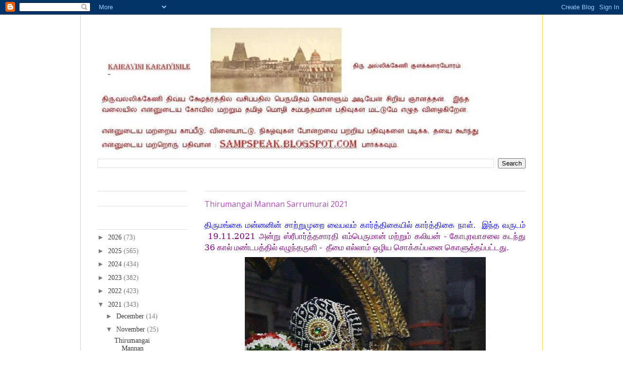

--- FILE ---
content_type: text/html; charset=UTF-8
request_url: https://tamil.sampspeak.in/2021/11/thirumangai-mannan-sarrumurai-2021.html
body_size: 29711
content:
<!DOCTYPE html>
<html class='v2' dir='ltr' xmlns='http://www.w3.org/1999/xhtml' xmlns:b='http://www.google.com/2005/gml/b' xmlns:data='http://www.google.com/2005/gml/data' xmlns:expr='http://www.google.com/2005/gml/expr'>
<head>
<link href='https://www.blogger.com/static/v1/widgets/335934321-css_bundle_v2.css' rel='stylesheet' type='text/css'/>
<meta content='IE=EmulateIE7' http-equiv='X-UA-Compatible'/>
<meta content='width=1100' name='viewport'/>
<meta content='text/html; charset=UTF-8' http-equiv='Content-Type'/>
<meta content='blogger' name='generator'/>
<link href='https://tamil.sampspeak.in/favicon.ico' rel='icon' type='image/x-icon'/>
<link href='http://tamil.sampspeak.in/2021/11/thirumangai-mannan-sarrumurai-2021.html' rel='canonical'/>
<link rel="alternate" type="application/atom+xml" title="Kairavini karaiyinile   -    த&#3007;ர&#3009; அல&#3021;ல&#3007;க&#3021;க&#3015;ண&#3007; க&#3009;ளக&#3021;கர&#3016;ய&#3019;ரம&#3021; - Atom" href="https://tamil.sampspeak.in/feeds/posts/default" />
<link rel="alternate" type="application/rss+xml" title="Kairavini karaiyinile   -    த&#3007;ர&#3009; அல&#3021;ல&#3007;க&#3021;க&#3015;ண&#3007; க&#3009;ளக&#3021;கர&#3016;ய&#3019;ரம&#3021; - RSS" href="https://tamil.sampspeak.in/feeds/posts/default?alt=rss" />
<link rel="service.post" type="application/atom+xml" title="Kairavini karaiyinile   -    த&#3007;ர&#3009; அல&#3021;ல&#3007;க&#3021;க&#3015;ண&#3007; க&#3009;ளக&#3021;கர&#3016;ய&#3019;ரம&#3021; - Atom" href="https://www.blogger.com/feeds/4118227684119458601/posts/default" />

<link rel="alternate" type="application/atom+xml" title="Kairavini karaiyinile   -    த&#3007;ர&#3009; அல&#3021;ல&#3007;க&#3021;க&#3015;ண&#3007; க&#3009;ளக&#3021;கர&#3016;ய&#3019;ரம&#3021; - Atom" href="https://tamil.sampspeak.in/feeds/4674824824456900446/comments/default" />
<!--Can't find substitution for tag [blog.ieCssRetrofitLinks]-->
<link href='https://blogger.googleusercontent.com/img/b/R29vZ2xl/AVvXsEgrbrD69W_kU16p1tZ0noLE4zsk8GkTaHj4Sg2-9ugoRRw1_dvMOEJzqK969yjpX8Bfwwc0WD_s1AEuS-3UrhZyokdG-GqyX8gD4exFub8OkHyswSip8Mcvdi0G56-Zuo5m_QZpXuf-23w/w495-h871/VSK_8927+%2528Copy%2529.JPG' rel='image_src'/>
<meta content='http://tamil.sampspeak.in/2021/11/thirumangai-mannan-sarrumurai-2021.html' property='og:url'/>
<meta content='Thirumangai Mannan Sarrumurai 2021' property='og:title'/>
<meta content='A blog on Srivaishnavaite temples and more of Sri Parthasarathi swami purappadus' property='og:description'/>
<meta content='https://blogger.googleusercontent.com/img/b/R29vZ2xl/AVvXsEgrbrD69W_kU16p1tZ0noLE4zsk8GkTaHj4Sg2-9ugoRRw1_dvMOEJzqK969yjpX8Bfwwc0WD_s1AEuS-3UrhZyokdG-GqyX8gD4exFub8OkHyswSip8Mcvdi0G56-Zuo5m_QZpXuf-23w/w1200-h630-p-k-no-nu/VSK_8927+%2528Copy%2529.JPG' property='og:image'/>
<title>Kairavini karaiyinile   -    த&#3007;ர&#3009; அல&#3021;ல&#3007;க&#3021;க&#3015;ண&#3007; க&#3009;ளக&#3021;கர&#3016;ய&#3019;ரம&#3021;: Thirumangai Mannan Sarrumurai 2021</title>
<style type='text/css'>@font-face{font-family:'Arimo';font-style:normal;font-weight:400;font-display:swap;src:url(//fonts.gstatic.com/s/arimo/v35/P5sfzZCDf9_T_3cV7NCUECyoxNk37cxcDRrBdwcoaaQwpBQ.woff2)format('woff2');unicode-range:U+0460-052F,U+1C80-1C8A,U+20B4,U+2DE0-2DFF,U+A640-A69F,U+FE2E-FE2F;}@font-face{font-family:'Arimo';font-style:normal;font-weight:400;font-display:swap;src:url(//fonts.gstatic.com/s/arimo/v35/P5sfzZCDf9_T_3cV7NCUECyoxNk37cxcBBrBdwcoaaQwpBQ.woff2)format('woff2');unicode-range:U+0301,U+0400-045F,U+0490-0491,U+04B0-04B1,U+2116;}@font-face{font-family:'Arimo';font-style:normal;font-weight:400;font-display:swap;src:url(//fonts.gstatic.com/s/arimo/v35/P5sfzZCDf9_T_3cV7NCUECyoxNk37cxcDBrBdwcoaaQwpBQ.woff2)format('woff2');unicode-range:U+1F00-1FFF;}@font-face{font-family:'Arimo';font-style:normal;font-weight:400;font-display:swap;src:url(//fonts.gstatic.com/s/arimo/v35/P5sfzZCDf9_T_3cV7NCUECyoxNk37cxcAxrBdwcoaaQwpBQ.woff2)format('woff2');unicode-range:U+0370-0377,U+037A-037F,U+0384-038A,U+038C,U+038E-03A1,U+03A3-03FF;}@font-face{font-family:'Arimo';font-style:normal;font-weight:400;font-display:swap;src:url(//fonts.gstatic.com/s/arimo/v35/P5sfzZCDf9_T_3cV7NCUECyoxNk37cxcAhrBdwcoaaQwpBQ.woff2)format('woff2');unicode-range:U+0307-0308,U+0590-05FF,U+200C-2010,U+20AA,U+25CC,U+FB1D-FB4F;}@font-face{font-family:'Arimo';font-style:normal;font-weight:400;font-display:swap;src:url(//fonts.gstatic.com/s/arimo/v35/P5sfzZCDf9_T_3cV7NCUECyoxNk37cxcDxrBdwcoaaQwpBQ.woff2)format('woff2');unicode-range:U+0102-0103,U+0110-0111,U+0128-0129,U+0168-0169,U+01A0-01A1,U+01AF-01B0,U+0300-0301,U+0303-0304,U+0308-0309,U+0323,U+0329,U+1EA0-1EF9,U+20AB;}@font-face{font-family:'Arimo';font-style:normal;font-weight:400;font-display:swap;src:url(//fonts.gstatic.com/s/arimo/v35/P5sfzZCDf9_T_3cV7NCUECyoxNk37cxcDhrBdwcoaaQwpBQ.woff2)format('woff2');unicode-range:U+0100-02BA,U+02BD-02C5,U+02C7-02CC,U+02CE-02D7,U+02DD-02FF,U+0304,U+0308,U+0329,U+1D00-1DBF,U+1E00-1E9F,U+1EF2-1EFF,U+2020,U+20A0-20AB,U+20AD-20C0,U+2113,U+2C60-2C7F,U+A720-A7FF;}@font-face{font-family:'Arimo';font-style:normal;font-weight:400;font-display:swap;src:url(//fonts.gstatic.com/s/arimo/v35/P5sfzZCDf9_T_3cV7NCUECyoxNk37cxcABrBdwcoaaQw.woff2)format('woff2');unicode-range:U+0000-00FF,U+0131,U+0152-0153,U+02BB-02BC,U+02C6,U+02DA,U+02DC,U+0304,U+0308,U+0329,U+2000-206F,U+20AC,U+2122,U+2191,U+2193,U+2212,U+2215,U+FEFF,U+FFFD;}@font-face{font-family:'Open Sans';font-style:normal;font-weight:400;font-stretch:100%;font-display:swap;src:url(//fonts.gstatic.com/s/opensans/v44/memSYaGs126MiZpBA-UvWbX2vVnXBbObj2OVZyOOSr4dVJWUgsjZ0B4taVIUwaEQbjB_mQ.woff2)format('woff2');unicode-range:U+0460-052F,U+1C80-1C8A,U+20B4,U+2DE0-2DFF,U+A640-A69F,U+FE2E-FE2F;}@font-face{font-family:'Open Sans';font-style:normal;font-weight:400;font-stretch:100%;font-display:swap;src:url(//fonts.gstatic.com/s/opensans/v44/memSYaGs126MiZpBA-UvWbX2vVnXBbObj2OVZyOOSr4dVJWUgsjZ0B4kaVIUwaEQbjB_mQ.woff2)format('woff2');unicode-range:U+0301,U+0400-045F,U+0490-0491,U+04B0-04B1,U+2116;}@font-face{font-family:'Open Sans';font-style:normal;font-weight:400;font-stretch:100%;font-display:swap;src:url(//fonts.gstatic.com/s/opensans/v44/memSYaGs126MiZpBA-UvWbX2vVnXBbObj2OVZyOOSr4dVJWUgsjZ0B4saVIUwaEQbjB_mQ.woff2)format('woff2');unicode-range:U+1F00-1FFF;}@font-face{font-family:'Open Sans';font-style:normal;font-weight:400;font-stretch:100%;font-display:swap;src:url(//fonts.gstatic.com/s/opensans/v44/memSYaGs126MiZpBA-UvWbX2vVnXBbObj2OVZyOOSr4dVJWUgsjZ0B4jaVIUwaEQbjB_mQ.woff2)format('woff2');unicode-range:U+0370-0377,U+037A-037F,U+0384-038A,U+038C,U+038E-03A1,U+03A3-03FF;}@font-face{font-family:'Open Sans';font-style:normal;font-weight:400;font-stretch:100%;font-display:swap;src:url(//fonts.gstatic.com/s/opensans/v44/memSYaGs126MiZpBA-UvWbX2vVnXBbObj2OVZyOOSr4dVJWUgsjZ0B4iaVIUwaEQbjB_mQ.woff2)format('woff2');unicode-range:U+0307-0308,U+0590-05FF,U+200C-2010,U+20AA,U+25CC,U+FB1D-FB4F;}@font-face{font-family:'Open Sans';font-style:normal;font-weight:400;font-stretch:100%;font-display:swap;src:url(//fonts.gstatic.com/s/opensans/v44/memSYaGs126MiZpBA-UvWbX2vVnXBbObj2OVZyOOSr4dVJWUgsjZ0B5caVIUwaEQbjB_mQ.woff2)format('woff2');unicode-range:U+0302-0303,U+0305,U+0307-0308,U+0310,U+0312,U+0315,U+031A,U+0326-0327,U+032C,U+032F-0330,U+0332-0333,U+0338,U+033A,U+0346,U+034D,U+0391-03A1,U+03A3-03A9,U+03B1-03C9,U+03D1,U+03D5-03D6,U+03F0-03F1,U+03F4-03F5,U+2016-2017,U+2034-2038,U+203C,U+2040,U+2043,U+2047,U+2050,U+2057,U+205F,U+2070-2071,U+2074-208E,U+2090-209C,U+20D0-20DC,U+20E1,U+20E5-20EF,U+2100-2112,U+2114-2115,U+2117-2121,U+2123-214F,U+2190,U+2192,U+2194-21AE,U+21B0-21E5,U+21F1-21F2,U+21F4-2211,U+2213-2214,U+2216-22FF,U+2308-230B,U+2310,U+2319,U+231C-2321,U+2336-237A,U+237C,U+2395,U+239B-23B7,U+23D0,U+23DC-23E1,U+2474-2475,U+25AF,U+25B3,U+25B7,U+25BD,U+25C1,U+25CA,U+25CC,U+25FB,U+266D-266F,U+27C0-27FF,U+2900-2AFF,U+2B0E-2B11,U+2B30-2B4C,U+2BFE,U+3030,U+FF5B,U+FF5D,U+1D400-1D7FF,U+1EE00-1EEFF;}@font-face{font-family:'Open Sans';font-style:normal;font-weight:400;font-stretch:100%;font-display:swap;src:url(//fonts.gstatic.com/s/opensans/v44/memSYaGs126MiZpBA-UvWbX2vVnXBbObj2OVZyOOSr4dVJWUgsjZ0B5OaVIUwaEQbjB_mQ.woff2)format('woff2');unicode-range:U+0001-000C,U+000E-001F,U+007F-009F,U+20DD-20E0,U+20E2-20E4,U+2150-218F,U+2190,U+2192,U+2194-2199,U+21AF,U+21E6-21F0,U+21F3,U+2218-2219,U+2299,U+22C4-22C6,U+2300-243F,U+2440-244A,U+2460-24FF,U+25A0-27BF,U+2800-28FF,U+2921-2922,U+2981,U+29BF,U+29EB,U+2B00-2BFF,U+4DC0-4DFF,U+FFF9-FFFB,U+10140-1018E,U+10190-1019C,U+101A0,U+101D0-101FD,U+102E0-102FB,U+10E60-10E7E,U+1D2C0-1D2D3,U+1D2E0-1D37F,U+1F000-1F0FF,U+1F100-1F1AD,U+1F1E6-1F1FF,U+1F30D-1F30F,U+1F315,U+1F31C,U+1F31E,U+1F320-1F32C,U+1F336,U+1F378,U+1F37D,U+1F382,U+1F393-1F39F,U+1F3A7-1F3A8,U+1F3AC-1F3AF,U+1F3C2,U+1F3C4-1F3C6,U+1F3CA-1F3CE,U+1F3D4-1F3E0,U+1F3ED,U+1F3F1-1F3F3,U+1F3F5-1F3F7,U+1F408,U+1F415,U+1F41F,U+1F426,U+1F43F,U+1F441-1F442,U+1F444,U+1F446-1F449,U+1F44C-1F44E,U+1F453,U+1F46A,U+1F47D,U+1F4A3,U+1F4B0,U+1F4B3,U+1F4B9,U+1F4BB,U+1F4BF,U+1F4C8-1F4CB,U+1F4D6,U+1F4DA,U+1F4DF,U+1F4E3-1F4E6,U+1F4EA-1F4ED,U+1F4F7,U+1F4F9-1F4FB,U+1F4FD-1F4FE,U+1F503,U+1F507-1F50B,U+1F50D,U+1F512-1F513,U+1F53E-1F54A,U+1F54F-1F5FA,U+1F610,U+1F650-1F67F,U+1F687,U+1F68D,U+1F691,U+1F694,U+1F698,U+1F6AD,U+1F6B2,U+1F6B9-1F6BA,U+1F6BC,U+1F6C6-1F6CF,U+1F6D3-1F6D7,U+1F6E0-1F6EA,U+1F6F0-1F6F3,U+1F6F7-1F6FC,U+1F700-1F7FF,U+1F800-1F80B,U+1F810-1F847,U+1F850-1F859,U+1F860-1F887,U+1F890-1F8AD,U+1F8B0-1F8BB,U+1F8C0-1F8C1,U+1F900-1F90B,U+1F93B,U+1F946,U+1F984,U+1F996,U+1F9E9,U+1FA00-1FA6F,U+1FA70-1FA7C,U+1FA80-1FA89,U+1FA8F-1FAC6,U+1FACE-1FADC,U+1FADF-1FAE9,U+1FAF0-1FAF8,U+1FB00-1FBFF;}@font-face{font-family:'Open Sans';font-style:normal;font-weight:400;font-stretch:100%;font-display:swap;src:url(//fonts.gstatic.com/s/opensans/v44/memSYaGs126MiZpBA-UvWbX2vVnXBbObj2OVZyOOSr4dVJWUgsjZ0B4vaVIUwaEQbjB_mQ.woff2)format('woff2');unicode-range:U+0102-0103,U+0110-0111,U+0128-0129,U+0168-0169,U+01A0-01A1,U+01AF-01B0,U+0300-0301,U+0303-0304,U+0308-0309,U+0323,U+0329,U+1EA0-1EF9,U+20AB;}@font-face{font-family:'Open Sans';font-style:normal;font-weight:400;font-stretch:100%;font-display:swap;src:url(//fonts.gstatic.com/s/opensans/v44/memSYaGs126MiZpBA-UvWbX2vVnXBbObj2OVZyOOSr4dVJWUgsjZ0B4uaVIUwaEQbjB_mQ.woff2)format('woff2');unicode-range:U+0100-02BA,U+02BD-02C5,U+02C7-02CC,U+02CE-02D7,U+02DD-02FF,U+0304,U+0308,U+0329,U+1D00-1DBF,U+1E00-1E9F,U+1EF2-1EFF,U+2020,U+20A0-20AB,U+20AD-20C0,U+2113,U+2C60-2C7F,U+A720-A7FF;}@font-face{font-family:'Open Sans';font-style:normal;font-weight:400;font-stretch:100%;font-display:swap;src:url(//fonts.gstatic.com/s/opensans/v44/memSYaGs126MiZpBA-UvWbX2vVnXBbObj2OVZyOOSr4dVJWUgsjZ0B4gaVIUwaEQbjA.woff2)format('woff2');unicode-range:U+0000-00FF,U+0131,U+0152-0153,U+02BB-02BC,U+02C6,U+02DA,U+02DC,U+0304,U+0308,U+0329,U+2000-206F,U+20AC,U+2122,U+2191,U+2193,U+2212,U+2215,U+FEFF,U+FFFD;}</style>
<style id='page-skin-1' type='text/css'><!--
/*
-----------------------------------------------
Blogger Template Style
Name:     Ethereal
Designer: Jason Morrow
URL:      jasonmorrow.etsy.com
----------------------------------------------- */
/* Content
----------------------------------------------- */
body {
font: normal normal 14px 'Times New Roman', Times, FreeSerif, serif;;
color: #7a7a7a;
background: #ffffff none no-repeat scroll center center;
}
html body .content-outer {
min-width: 0;
max-width: 100%;
width: 100%;
}
a:link {
text-decoration: none;
color: #3d3d3d;
}
a:visited {
text-decoration: none;
color: #000000;
}
a:hover {
text-decoration: underline;
color: #4986bb;
}
.main-inner {
padding-top: 15px;
}
.body-fauxcolumn-outer {
background: transparent none repeat-x scroll top center;
}
.content-fauxcolumns .fauxcolumn-inner {
background: #ffffff url(//www.blogblog.com/1kt/ethereal/white-fade.png) repeat-x scroll top left;
border-left: 1px solid #ffd966;
border-right: 1px solid #ffd966;
}
/* Flexible Background
----------------------------------------------- */
.content-fauxcolumn-outer .fauxborder-left {
width: 100%;
padding-left: 0;
margin-left: -0;
background-color: transparent;
background-image: none;
background-repeat: no-repeat;
background-position: left top;
}
.content-fauxcolumn-outer .fauxborder-right {
margin-right: -0;
width: 0;
background-color: transparent;
background-image: none;
background-repeat: no-repeat;
background-position: right top;
}
/* Columns
----------------------------------------------- */
.content-inner {
padding: 0;
}
/* Header
----------------------------------------------- */
.header-inner {
padding: 27px 0 3px;
}
.header-inner .section {
margin: 0 35px;
}
.Header h1 {
font: normal normal 60px Arial, Tahoma, Helvetica, FreeSans, sans-serif;;
color: #cc0000;
}
.Header h1 a {
color: #cc0000;
}
.Header .description {
font-size: 115%;
color: #990000;
}
.header-inner .Header .titlewrapper,
.header-inner .Header .descriptionwrapper {
padding-left: 0;
padding-right: 0;
margin-bottom: 0;
}
/* Tabs
----------------------------------------------- */
.tabs-outer {
position: relative;
background: transparent;
}
.tabs-cap-top, .tabs-cap-bottom {
position: absolute;
width: 100%;
}
.tabs-cap-bottom {
bottom: 0;
}
.tabs-inner {
padding: 0;
}
.tabs-inner .section {
margin: 0 35px;
}
*+html body .tabs-inner .widget li {
padding: 1px;
}
.PageList {
border-bottom: 1px solid #f9facb;
}
.tabs-inner .widget li.selected a,
.tabs-inner .widget li a:hover {
position: relative;
-moz-border-radius-topleft: 5px;
-moz-border-radius-topright: 5px;
-webkit-border-top-left-radius: 5px;
-webkit-border-top-right-radius: 5px;
-goog-ms-border-top-left-radius: 5px;
-goog-ms-border-top-right-radius: 5px;
border-top-left-radius: 5px;
border-top-right-radius: 5px;
background: #ffffff none ;
color: #ffffff;
}
.tabs-inner .widget li a {
display: inline-block;
margin: 0;
margin-right: 1px;
padding: .65em 1.5em;
font: normal normal 12px Arimo;
color: #7a7a7a;
background-color: #f9facb;
-moz-border-radius-topleft: 5px;
-moz-border-radius-topright: 5px;
-webkit-border-top-left-radius: 5px;
-webkit-border-top-right-radius: 5px;
-goog-ms-border-top-left-radius: 5px;
-goog-ms-border-top-right-radius: 5px;
border-top-left-radius: 5px;
border-top-right-radius: 5px;
}
/* Headings
----------------------------------------------- */
h2 {
font: normal bold 12px Verdana, Geneva, sans-serif;
color: #ffffff;
}
/* Widgets
----------------------------------------------- */
.main-inner .column-left-inner {
padding: 0 0 0 20px;
}
.main-inner .column-left-inner .section {
margin-right: 0;
}
.main-inner .column-right-inner {
padding: 0 20px 0 0;
}
.main-inner .column-right-inner .section {
margin-left: 0;
}
.main-inner .section {
padding: 0;
}
.main-inner .widget {
padding: 0 0 15px;
margin: 20px 0;
border-bottom: 1px solid #e0e0e0;
}
.main-inner .widget h2 {
margin: 0;
padding: .6em 0 .5em;
}
.footer-inner .widget h2 {
padding: 0 0 .4em;
}
.main-inner .widget h2 + div, .footer-inner .widget h2 + div {
padding-top: 15px;
}
.main-inner .widget .widget-content {
margin: 0;
padding: 15px 0 0;
}
.main-inner .widget ul, .main-inner .widget #ArchiveList ul.flat {
margin: -15px -15px -15px;
padding: 0;
list-style: none;
}
.main-inner .sidebar .widget h2 {
border-bottom: 1px solid #e0e0e0;
}
.main-inner .widget #ArchiveList {
margin: -15px 0 0;
}
.main-inner .widget ul li, .main-inner .widget #ArchiveList ul.flat li {
padding: .5em 15px;
text-indent: 0;
}
.main-inner .widget #ArchiveList ul li {
padding-top: .25em;
padding-bottom: .25em;
}
.main-inner .widget ul li:first-child, .main-inner .widget #ArchiveList ul.flat li:first-child {
border-top: none;
}
.main-inner .widget ul li:last-child, .main-inner .widget #ArchiveList ul.flat li:last-child {
border-bottom: none;
}
.main-inner .widget .post-body ul {
padding: 0 2.5em;
margin: .5em 0;
list-style: disc;
}
.main-inner .widget .post-body ul li {
padding: 0.25em 0;
margin-bottom: .25em;
color: #7a7a7a;
border: none;
}
.footer-inner .widget ul {
padding: 0;
list-style: none;
}
.widget .zippy {
color: #7a7a7a;
}
/* Posts
----------------------------------------------- */
.main.section {
margin: 0 20px;
}
body .main-inner .Blog {
padding: 0;
background-color: transparent;
border: none;
}
.main-inner .widget h2.date-header {
border-bottom: 1px solid #e0e0e0;
}
.date-outer {
position: relative;
margin: 15px 0 20px;
}
.date-outer:first-child {
margin-top: 0;
}
.date-posts {
clear: both;
}
.post-outer, .inline-ad {
border-bottom: 1px solid #e0e0e0;
padding: 30px 0;
}
.post-outer {
padding-bottom: 10px;
}
.post-outer:first-child {
padding-top: 0;
border-top: none;
}
.post-outer:last-child, .inline-ad:last-child {
border-bottom: none;
}
.post-body img {
padding: 8px;
}
h3.post-title, h4 {
font: normal normal 16px Open Sans;
color: #af48bb;
}
h3.post-title a {
font: normal normal 16px Open Sans;
color: #af48bb;
text-decoration: none;
}
h3.post-title a:hover {
color: #4986bb;
text-decoration: underline;
}
.post-header {
margin: 0 0 1.5em;
}
.post-body {
line-height: 1.4;
}
.post-footer {
margin: 1.5em 0 0;
}
#blog-pager {
padding: 15px;
}
.blog-feeds, .post-feeds {
margin: 1em 0;
text-align: center;
}
.post-outer .comments {
margin-top: 2em;
}
/* Comments
----------------------------------------------- */
.comments .comments-content .icon.blog-author {
background-repeat: no-repeat;
background-image: url([data-uri]);
}
.comments .comments-content .loadmore a {
background: #ffffff url(//www.blogblog.com/1kt/ethereal/white-fade.png) repeat-x scroll top left;
}
.comments .comments-content .loadmore a {
border-top: 1px solid #e0e0e0;
border-bottom: 1px solid #e0e0e0;
}
.comments .comment-thread.inline-thread {
background: #ffffff url(//www.blogblog.com/1kt/ethereal/white-fade.png) repeat-x scroll top left;
}
.comments .continue {
border-top: 2px solid #e0e0e0;
}
/* Footer
----------------------------------------------- */
.footer-inner {
padding: 30px 0;
overflow: hidden;
}
/* Mobile
----------------------------------------------- */
body.mobile  {
background-size: auto
}
.mobile .body-fauxcolumn-outer {
background: ;
}
.mobile .content-fauxcolumns .fauxcolumn-inner {
opacity: 0.75;
}
.mobile .content-fauxcolumn-outer .fauxborder-right {
margin-right: 0;
}
.mobile-link-button {
background-color: #ffffff;
}
.mobile-link-button a:link, .mobile-link-button a:visited {
color: #ffffff;
}
.mobile-index-contents {
color: #444444;
}
.mobile .body-fauxcolumn-outer {
background-size: 100% auto;
}
.mobile .mobile-date-outer {
border-bottom: transparent;
}
.mobile .PageList {
border-bottom: none;
}
.mobile .tabs-inner .section {
margin: 0;
}
.mobile .tabs-inner .PageList .widget-content {
background: #ffffff none;
color: #ffffff;
}
.mobile .tabs-inner .PageList .widget-content .pagelist-arrow {
border-left: 1px solid #ffffff;
}
.mobile .footer-inner {
overflow: visible;
}
body.mobile .AdSense {
margin: 0 -10px;
}

--></style>
<style id='template-skin-1' type='text/css'><!--
body {
min-width: 950px;
}
.content-outer, .content-fauxcolumn-outer, .region-inner {
min-width: 950px;
max-width: 950px;
_width: 950px;
}
.main-inner .columns {
padding-left: 220px;
padding-right: 0px;
}
.main-inner .fauxcolumn-center-outer {
left: 220px;
right: 0px;
/* IE6 does not respect left and right together */
_width: expression(this.parentNode.offsetWidth -
parseInt("220px") -
parseInt("0px") + 'px');
}
.main-inner .fauxcolumn-left-outer {
width: 220px;
}
.main-inner .fauxcolumn-right-outer {
width: 0px;
}
.main-inner .column-left-outer {
width: 220px;
right: 100%;
margin-left: -220px;
}
.main-inner .column-right-outer {
width: 0px;
margin-right: -0px;
}
#layout {
min-width: 0;
}
#layout .content-outer {
min-width: 0;
width: 800px;
}
#layout .region-inner {
min-width: 0;
width: auto;
}
--></style>
<link href='https://www.blogger.com/dyn-css/authorization.css?targetBlogID=4118227684119458601&amp;zx=a8948278-f82c-4998-90a0-930f513d3479' media='none' onload='if(media!=&#39;all&#39;)media=&#39;all&#39;' rel='stylesheet'/><noscript><link href='https://www.blogger.com/dyn-css/authorization.css?targetBlogID=4118227684119458601&amp;zx=a8948278-f82c-4998-90a0-930f513d3479' rel='stylesheet'/></noscript>
<meta name='google-adsense-platform-account' content='ca-host-pub-1556223355139109'/>
<meta name='google-adsense-platform-domain' content='blogspot.com'/>

<script async src="https://pagead2.googlesyndication.com/pagead/js/adsbygoogle.js?client=ca-pub-7844719954795857&host=ca-host-pub-1556223355139109" crossorigin="anonymous"></script>

<!-- data-ad-client=ca-pub-7844719954795857 -->

</head>
<body class='loading variant-blossoms1Blue'>
<div class='navbar section' id='navbar'><div class='widget Navbar' data-version='1' id='Navbar1'><script type="text/javascript">
    function setAttributeOnload(object, attribute, val) {
      if(window.addEventListener) {
        window.addEventListener('load',
          function(){ object[attribute] = val; }, false);
      } else {
        window.attachEvent('onload', function(){ object[attribute] = val; });
      }
    }
  </script>
<div id="navbar-iframe-container"></div>
<script type="text/javascript" src="https://apis.google.com/js/platform.js"></script>
<script type="text/javascript">
      gapi.load("gapi.iframes:gapi.iframes.style.bubble", function() {
        if (gapi.iframes && gapi.iframes.getContext) {
          gapi.iframes.getContext().openChild({
              url: 'https://www.blogger.com/navbar/4118227684119458601?po\x3d4674824824456900446\x26origin\x3dhttps://tamil.sampspeak.in',
              where: document.getElementById("navbar-iframe-container"),
              id: "navbar-iframe"
          });
        }
      });
    </script><script type="text/javascript">
(function() {
var script = document.createElement('script');
script.type = 'text/javascript';
script.src = '//pagead2.googlesyndication.com/pagead/js/google_top_exp.js';
var head = document.getElementsByTagName('head')[0];
if (head) {
head.appendChild(script);
}})();
</script>
</div></div>
<div class='body-fauxcolumns'>
<div class='fauxcolumn-outer body-fauxcolumn-outer'>
<div class='cap-top'>
<div class='cap-left'></div>
<div class='cap-right'></div>
</div>
<div class='fauxborder-left'>
<div class='fauxborder-right'></div>
<div class='fauxcolumn-inner'>
</div>
</div>
<div class='cap-bottom'>
<div class='cap-left'></div>
<div class='cap-right'></div>
</div>
</div>
</div>
<div class='content'>
<div class='content-fauxcolumns'>
<div class='fauxcolumn-outer content-fauxcolumn-outer'>
<div class='cap-top'>
<div class='cap-left'></div>
<div class='cap-right'></div>
</div>
<div class='fauxborder-left'>
<div class='fauxborder-right'></div>
<div class='fauxcolumn-inner'>
</div>
</div>
<div class='cap-bottom'>
<div class='cap-left'></div>
<div class='cap-right'></div>
</div>
</div>
</div>
<div class='content-outer'>
<div class='content-cap-top cap-top'>
<div class='cap-left'></div>
<div class='cap-right'></div>
</div>
<div class='fauxborder-left content-fauxborder-left'>
<div class='fauxborder-right content-fauxborder-right'></div>
<div class='content-inner'>
<header>
<div class='header-outer'>
<div class='header-cap-top cap-top'>
<div class='cap-left'></div>
<div class='cap-right'></div>
</div>
<div class='fauxborder-left header-fauxborder-left'>
<div class='fauxborder-right header-fauxborder-right'></div>
<div class='region-inner header-inner'>
<div class='header section' id='header'><div class='widget Header' data-version='1' id='Header1'>
<div id='header-inner'>
<a href='https://tamil.sampspeak.in/' style='display: block'>
<img alt="Kairavini karaiyinile   -    திரு அல்லிக்கேணி குளக்கரையோரம்" height="265px; " id="Header1_headerimg" src="//4.bp.blogspot.com/_zS2JDRBdNzk/TLkBOUibe9I/AAAAAAAAChg/itSLEMDypvw/S1600-R/blog+title+270710+1.JPG" style="display: block" width="792px; ">
</a>
</div>
</div></div>
</div>
</div>
<div class='header-cap-bottom cap-bottom'>
<div class='cap-left'></div>
<div class='cap-right'></div>
</div>
</div>
</header>
<div class='tabs-outer'>
<div class='tabs-cap-top cap-top'>
<div class='cap-left'></div>
<div class='cap-right'></div>
</div>
<div class='fauxborder-left tabs-fauxborder-left'>
<div class='fauxborder-right tabs-fauxborder-right'></div>
<div class='region-inner tabs-inner'>
<div class='tabs section' id='crosscol'><div class='widget BlogSearch' data-version='1' id='BlogSearch1'>
<h2 class='title'>To search this blog</h2>
<div class='widget-content'>
<div id='BlogSearch1_form'>
<form action='https://tamil.sampspeak.in/search' class='gsc-search-box' target='_top'>
<table cellpadding='0' cellspacing='0' class='gsc-search-box'>
<tbody>
<tr>
<td class='gsc-input'>
<input autocomplete='off' class='gsc-input' name='q' size='10' title='search' type='text' value=''/>
</td>
<td class='gsc-search-button'>
<input class='gsc-search-button' title='search' type='submit' value='Search'/>
</td>
</tr>
</tbody>
</table>
</form>
</div>
</div>
<div class='clear'></div>
</div></div>
<div class='tabs no-items section' id='crosscol-overflow'></div>
</div>
</div>
<div class='tabs-cap-bottom cap-bottom'>
<div class='cap-left'></div>
<div class='cap-right'></div>
</div>
</div>
<div class='main-outer'>
<div class='main-cap-top cap-top'>
<div class='cap-left'></div>
<div class='cap-right'></div>
</div>
<div class='fauxborder-left main-fauxborder-left'>
<div class='fauxborder-right main-fauxborder-right'></div>
<div class='region-inner main-inner'>
<div class='columns fauxcolumns'>
<div class='fauxcolumn-outer fauxcolumn-center-outer'>
<div class='cap-top'>
<div class='cap-left'></div>
<div class='cap-right'></div>
</div>
<div class='fauxborder-left'>
<div class='fauxborder-right'></div>
<div class='fauxcolumn-inner'>
</div>
</div>
<div class='cap-bottom'>
<div class='cap-left'></div>
<div class='cap-right'></div>
</div>
</div>
<div class='fauxcolumn-outer fauxcolumn-left-outer'>
<div class='cap-top'>
<div class='cap-left'></div>
<div class='cap-right'></div>
</div>
<div class='fauxborder-left'>
<div class='fauxborder-right'></div>
<div class='fauxcolumn-inner'>
</div>
</div>
<div class='cap-bottom'>
<div class='cap-left'></div>
<div class='cap-right'></div>
</div>
</div>
<div class='fauxcolumn-outer fauxcolumn-right-outer'>
<div class='cap-top'>
<div class='cap-left'></div>
<div class='cap-right'></div>
</div>
<div class='fauxborder-left'>
<div class='fauxborder-right'></div>
<div class='fauxcolumn-inner'>
</div>
</div>
<div class='cap-bottom'>
<div class='cap-left'></div>
<div class='cap-right'></div>
</div>
</div>
<!-- corrects IE6 width calculation -->
<div class='columns-inner'>
<div class='column-center-outer'>
<div class='column-center-inner'>
<div class='main section' id='main'><div class='widget Blog' data-version='1' id='Blog1'>
<div class='blog-posts hfeed'>

          <div class="date-outer">
        
<h2 class='date-header'><span>Tuesday, November 30, 2021</span></h2>

          <div class="date-posts">
        
<div class='post-outer'>
<div class='post hentry' itemscope='itemscope' itemtype='http://schema.org/BlogPosting'>
<a name='4674824824456900446'></a>
<h3 class='post-title entry-title' itemprop='name'>
Thirumangai Mannan Sarrumurai 2021
</h3>
<div class='post-header'>
<div class='post-header-line-1'></div>
</div>
<div class='post-body entry-content' id='post-body-4674824824456900446' itemprop='articleBody'>
<p></p><div class="separator" style="clear: both; text-align: justify;"><span style="background: white; color: blue; font-family: &quot;Arial Unicode MS&quot;, &quot;sans-serif&quot;; font-size: 12.5pt;">த&#3007;ர&#3009;மங&#3021;க&#3016; மன&#3021;னன&#3007;ன&#3021; ச&#3006;ற&#3021;ற&#3009;ம&#3009;ற&#3016; வ&#3016;பவம&#3021; க&#3006;ர&#3021;த&#3021;த&#3007;க&#3016;ய&#3007;ல&#3021;
க&#3006;ர&#3021;த&#3021;த&#3007;க&#3016; ந&#3006;ள&#3021;.&nbsp; இந&#3021;த வர&#3009;டம&#3021; </span><span style="color: purple; font-family: &quot;Arial Unicode MS&quot;, &quot;sans-serif&quot;; font-size: 12.5pt;">&nbsp;</span><span style="color: purple; font-family: &quot;Palatino Linotype&quot;, &quot;serif&quot;; font-size: 12.5pt;">19.11.2021
</span><span style="color: purple; font-family: &quot;Arial Unicode MS&quot;, &quot;sans-serif&quot;; font-size: 12.5pt;">அன&#3021;ற&#3009; ஸ&#3021;ர&#3008;ப&#3006;ர&#3021;த&#3021;தச&#3006;ரத&#3007; எம&#3021;ப&#3014;ர&#3009;ம&#3006;ன&#3021; மற&#3021;ற&#3009;ம&#3021; கல&#3007;யன&#3021; - க&#3019;ப&#3009;ரவ&#3006;சல&#3016; கடந&#3021;த&#3009;
</span><span style="color: purple; font-family: &quot;Palatino Linotype&quot;, &quot;serif&quot;; font-size: 12.5pt;">36</span><span style="color: purple; font-family: &quot;Arial Unicode MS&quot;, &quot;sans-serif&quot;; font-size: 12.5pt;"> க&#3006;ல&#3021; மண&#3021;டபத&#3021;த&#3007;ல&#3021; எழ&#3009;ந&#3021;தர&#3009;ள&#3007; -&nbsp;&nbsp;த&#3008;ம&#3016; எல&#3021;ல&#3006;ம&#3021; ஒழ&#3007;ய ச&#3018;க&#3021;கப&#3021;பன&#3016;
க&#3018;ள&#3009;த&#3021;தப&#3021;பட&#3021;டத&#3009;.&nbsp;&nbsp;</span><span style="background-color: white; color: #666633; font-family: Verdana, &quot;sans-serif&quot;; font-size: 9.5pt;">&nbsp;</span></div><div class="separator" style="clear: both; text-align: justify;"><div class="separator" style="clear: both; text-align: center;"><a href="https://blogger.googleusercontent.com/img/b/R29vZ2xl/AVvXsEgrbrD69W_kU16p1tZ0noLE4zsk8GkTaHj4Sg2-9ugoRRw1_dvMOEJzqK969yjpX8Bfwwc0WD_s1AEuS-3UrhZyokdG-GqyX8gD4exFub8OkHyswSip8Mcvdi0G56-Zuo5m_QZpXuf-23w/s1536/VSK_8927+%2528Copy%2529.JPG" imageanchor="1" style="margin-left: 1em; margin-right: 1em;"><img border="0" data-original-height="1536" data-original-width="872" height="871" src="https://blogger.googleusercontent.com/img/b/R29vZ2xl/AVvXsEgrbrD69W_kU16p1tZ0noLE4zsk8GkTaHj4Sg2-9ugoRRw1_dvMOEJzqK969yjpX8Bfwwc0WD_s1AEuS-3UrhZyokdG-GqyX8gD4exFub8OkHyswSip8Mcvdi0G56-Zuo5m_QZpXuf-23w/w495-h871/VSK_8927+%2528Copy%2529.JPG" width="495" /></a></div><br /><div class="separator" style="clear: both; text-align: center;"><a href="https://blogger.googleusercontent.com/img/b/R29vZ2xl/AVvXsEgOSLVj4jExw_9IxI-MyuCTZ0DLXxRgZaxlyAN30bN2Mg1i4qlaHzmnvGZAxERXJj70yNeWCXdOpG_dvSdZlGvbfAjox-CskUGhEOBlfPhBVjFskZQoyzAhDnqa4RArUYtepExMCChdDf0/s1600/VSK_8952+%2528Copy%2529.JPG" imageanchor="1" style="margin-left: 1em; margin-right: 1em;"><img border="0" data-original-height="713" data-original-width="1600" height="286" src="https://blogger.googleusercontent.com/img/b/R29vZ2xl/AVvXsEgOSLVj4jExw_9IxI-MyuCTZ0DLXxRgZaxlyAN30bN2Mg1i4qlaHzmnvGZAxERXJj70yNeWCXdOpG_dvSdZlGvbfAjox-CskUGhEOBlfPhBVjFskZQoyzAhDnqa4RArUYtepExMCChdDf0/w640-h286/VSK_8952+%2528Copy%2529.JPG" width="640" /></a></div><span style="background-color: white; color: #666633; font-family: Verdana, &quot;sans-serif&quot;; font-size: 9.5pt;"><br /></span></div><p></p><p class="MsoNormal" style="text-align: justify;"><span style="background: white; color: #666633; font-family: &quot;Palatino Linotype&quot;,&quot;serif&quot;; font-size: 12.5pt;">Kaliyan was born in Thiru Kuraiyulur, 2 km from
Thiruvali-ThiruNagari near Sirkazhi.&nbsp; At the time of his marriage with
Kumudavalli &nbsp;&nbsp;&#8211; one of the &#8216;wedding&#8217; conditions&nbsp; was
&nbsp;to feed 1008 Vaishnavites every day. &nbsp;By divine grace, Kaliyan
turned Thirumangai Azhwar, which gets enacted on day 8 Kuthirai vahana
purappadu at Thiruvallikkeni.&nbsp; He was to categorically direct us on the
greatness of chanting Ashtaksharam of Sriman Narayana.<o:p></o:p></span></p><p class="MsoNormal" style="background: white; text-align: justify;"><span style="background-attachment: initial; background-clip: initial; background-image: initial; background-origin: initial; background-position: initial; background-repeat: initial; background-size: initial; color: #333300; font-family: &quot;Arial Unicode MS&quot;, &quot;sans-serif&quot;; font-size: 12.5pt;">ச&#3019;ழ
ந&#3006;ட&#3021;ட&#3007;ல&#3021; உள&#3021;ள த&#3007;ர&#3009;வ&#3006;ல&#3007;-த&#3007;ர&#3009;நகர&#3007; என&#3021;ன&#3009;ம&#3021; ஊர&#3009;க&#3021;க&#3009; அர&#3009;க&#3007;ல&#3021; உள&#3021;ள த&#3007;ர&#3009;க&#3021;க&#3009;ற&#3016;யல&#3010;ர&#3007;ல&#3021; </span><span style="background-attachment: initial; background-clip: initial; background-image: initial; background-origin: initial; background-position: initial; background-repeat: initial; background-size: initial; color: #666633; font-family: &quot;Arial Unicode MS&quot;, &quot;sans-serif&quot;; font-size: 12.5pt;">ஒர&#3009; க&#3006;ர&#3021;த&#3021;த&#3007;க&#3016;த&#3021; த&#3007;ங&#3021;கள&#3007;ல&#3021; க&#3006;ர&#3021;த&#3021;த&#3007;க&#3016;த&#3021; த&#3007;ர&#3009;ந&#3006;ள&#3007;ல&#3021; - த&#3007;ர&#3009;ம&#3006;ல&#3007;ன&#3021;
வ&#3007;ல&#3021;ல&#3006;ன ஸ&#3006;ர&#3021;ங&#3021;கத&#3021;த&#3007;ன&#3021; அம&#3021;சம&#3006;ய&#3021; த&#3019;ன&#3021;ற&#3007;யவர&#3021;. </span><span style="background-attachment: initial; background-clip: initial; background-image: initial; background-origin: initial; background-position: initial; background-repeat: initial; background-size: initial; color: #333300; font-family: &quot;Arial Unicode MS&quot;, &quot;sans-serif&quot;; font-size: 12.5pt;">ச&#3008;ர&#3021;க&#3006;ழ&#3007;ய&#3007;ல&#3021;
இர&#3009;ந&#3021;த&#3009; 13 க&#3007;.ம&#3008;. த&#3018;ல&#3016;வ&#3007;ல&#3009;ம&#3021; த&#3007;ர&#3009;வ&#3014;ண&#3021;க&#3006;ட&#3021;ட&#3007;ல&#3021; இர&#3009;ந&#3021;த&#3009; 6 க&#3007;.ம&#3008;. த&#3018;ல&#3016;வ&#3007;ல&#3009;ம&#3021; உள&#3021;ளத&#3009;
த&#3007;ர&#3009;க&#3021;க&#3009;ற&#3016;யல&#3010;ர&#3021;. </span><span style="background-attachment: initial; background-clip: initial; background-image: initial; background-origin: initial; background-position: initial; background-repeat: initial; background-size: initial; color: #666633; font-family: &quot;Arial Unicode MS&quot;, &quot;sans-serif&quot;; font-size: 12.5pt;">&nbsp;இவரத&#3009; இயற&#3021;
ப&#3014;யர&#3021; </span><span style="background-attachment: initial; background-clip: initial; background-image: initial; background-origin: initial; background-position: initial; background-repeat: initial; background-size: initial; color: #0033cc; font-family: &quot;Arial Unicode MS&quot;, &quot;sans-serif&quot;; font-size: 12.5pt;">'ந&#3008;லன&#3021;'</span><span style="background-attachment: initial; background-clip: initial; background-image: initial; background-origin: initial; background-position: initial; background-repeat: initial; background-size: initial; color: #666633; font-family: &quot;Arial Unicode MS&quot;, &quot;sans-serif&quot;; font-size: 12.5pt;">. &nbsp;ச&#3019;ழந&#3006;ட&#3021;ட&#3007;ல&#3021; க&#3009;ற&#3009;ந&#3007;ல மன&#3021;னர&#3006;ய&#3021; வ&#3007;ளங&#3021;க&#3007;ன&#3006;ர&#3021;. &nbsp;ந&#3008;லன&#3007;ன&#3021; பட&#3016;த&#3021;தளபத&#3007;கள&#3006;க, இவரத&#3009; ச&#3008;டர&#3021;கள&#3006;க இர&#3009;ந&#3021;தவர&#3021;கள&#3007;ல&#3021;
ம&#3009;க&#3021;க&#3007;யம&#3006;னவர&#3021;கள&#3021; :&nbsp; ந&#3008;ர&#3021;ம&#3015;ல&#3021; நடப&#3021;ப&#3006;ன&#3021;, த&#3006;ள&#3010;த&#3009;வ&#3006;ன&#3021;,
த&#3019;ல&#3006; வழக&#3021;கன&#3021;, ந&#3007;ழல&#3007;ல&#3021; மற&#3016;வ&#3006;ன&#3021; ப&#3019;ன&#3021;றவர&#3021;கள&#3021;.<o:p></o:p></span></p><p class="MsoNormal" style="background: white; text-align: justify;"><span style="background-attachment: initial; background-clip: initial; background-image: initial; background-origin: initial; background-position: initial; background-repeat: initial; background-size: initial; color: blue; font-family: &quot;Arial Unicode MS&quot;, &quot;sans-serif&quot;; font-size: 12.5pt;">கல&#3007;யன&#3021;
என&#3021;ற&#3006;ல&#3021; அவரத&#3009; க&#3009;த&#3007;ர&#3016; 'ஆடல&#3021;ம&#3006;' </span><span style="background-attachment: initial; background-clip: initial; background-image: initial; background-origin: initial; background-position: initial; background-repeat: initial; background-size: initial; color: #666633; font-family: &quot;Arial Unicode MS&quot;, &quot;sans-serif&quot;; font-size: 12.5pt;">என&#3021;ன&#3009;ம&#3021; க&#3009;த&#3007;ர&#3016;ய&#3009;ம&#3021;,
'அமர&#3007;ற&#3021; கடம&#3006; கள&#3007;ய&#3006;ன&#3016;' என&#3021;ன&#3009;ம&#3021; ய&#3006;ன&#3016;ய&#3009;ம&#3021; </span><span style="background-attachment: initial; background-clip: initial; background-image: initial; background-origin: initial; background-position: initial; background-repeat: initial; background-size: initial; color: blue; font-family: &quot;Arial Unicode MS&quot;, &quot;sans-serif&quot;; font-size: 12.5pt;">மற&#3021;ற&#3009;ம&#3021;
அவரத&#3009; ச&#3007;ஷ&#3021;யர&#3021;கள&#3009;ம&#3021; &nbsp;ந&#3007;ன&#3016;வ&#3009;க&#3021;க&#3009; வரக&#3021;க&#3010;ட&#3009;ம&#3021;.&nbsp;</span><span style="background-attachment: initial; background-clip: initial; background-image: initial; background-origin: initial; background-position: initial; background-repeat: initial; background-size: initial; color: #333300; font-family: &quot;Arial Unicode MS&quot;, &quot;sans-serif&quot;; font-size: 12.5pt;">க&#3009;த&#3007;ர&#3016; சங&#3021;க இலக&#3021;க&#3007;யங&#3021;கள&#3007;ல&#3009;ம&#3021;, மன&#3021;னர&#3021; க&#3006;லத&#3021;த&#3007;ல&#3009;ம&#3021;,&nbsp;&nbsp;ப&#3009;ர&#3006;ணங&#3021;கள&#3007;ல&#3009;ம&#3021;
ச&#3007;றப&#3021;ப&#3006;க கர&#3009;தப&#3021;பட&#3021;ட&#3009; உள&#3021;ளத&#3009;.&nbsp;&nbsp;க&#3009;த&#3007;ர&#3016;, ப&#3009;ரவ&#3007; தவ&#3007;ர ~ ம&#3006;, பர&#3007;, ம&#3006;ன&#3021;, இவ&#3009;ள&#3007;,
கல&#3007;ம&#3006; - இதனத&#3009; வ&#3015;ற&#3009; ப&#3014;யர&#3021;கள&#3021;.&nbsp;&nbsp;&nbsp;த&#3007;ர&#3009;மங&#3021;க&#3016;ய&#3006;ழ&#3021;வ&#3006;ர&#3021; வ&#3016;ணவ ந&#3014;ற&#3007;ய&#3016;ப&#3021; ப&#3007;ன&#3021;பற&#3021;ற&#3007;
பக&#3021;த&#3007;ய&#3007;ல&#3021; ச&#3007;றந&#3021;த&#3009; வ&#3007;ளங&#3021;க&#3007;ய பன&#3021;ன&#3007;ர&#3009; ஆழ&#3021;வ&#3006;ர&#3021;கள&#3009;ள&#3021; இள&#3016;யவர&#3021; மற&#3021;ற&#3009;ம&#3021; இற&#3009;த&#3007;ய&#3006;னவர&#3021;.&nbsp;
&nbsp;ஆத&#3007;ய&#3007;ல&#3021; இவர&#3021; ச&#3019;ழமன&#3021;னன&#3009;க&#3021;க&#3009; பட&#3016;த&#3021;தல&#3016;வன&#3006;க இர&#3009;ந&#3021;த&#3006;ர&#3021;. ஒர&#3009;ம&#3009;ற&#3016; ப&#3019;ர&#3021;க&#3021;களத&#3021;த&#3007;ல&#3021;
இவர&#3009;ட&#3016;ய வ&#3008;ரத&#3021;த&#3016;க&#3021; கண&#3021;ட அரசன&#3021; இவர&#3009;க&#3021;க&#3009; ச&#3019;ழத&#3015;சத&#3021;த&#3007;ன&#3021; "த&#3007;ர&#3009;மங&#3021;க&#3016;" ந&#3006;ட&#3021;ட&#3007;ன&#3021;
க&#3009;ற&#3009;ந&#3007;ல மன&#3021;னன&#3006;க&#3021;க&#3007;ன&#3006;ன&#3021;. அன&#3021;ற&#3009; ம&#3009;தல&#3021; இவர&#3021; "த&#3007;ர&#3009;மங&#3021;க&#3016; மன&#3021;னன&#3021;" என அழ&#3016;க&#3021;கப&#3021;பட&#3021;ட&#3006;ர&#3021;.&nbsp;</span><span style="color: #333300; font-family: &quot;Arial Unicode MS&quot;,&quot;sans-serif&quot;; font-size: 12.5pt;">&nbsp;</span><span style="background-attachment: initial; background-clip: initial; background-image: initial; background-origin: initial; background-position: initial; background-repeat: initial; background-size: initial; color: #666633; font-family: &quot;Arial Unicode MS&quot;, &quot;sans-serif&quot;; font-size: 12.5pt;">ஆழ&#3021;வ&#3006;ர&#3021;க&#3021;க&#3009; பரக&#3006;லன&#3021;, கல&#3007;யன&#3021;, ந&#3008;லன&#3021;, கவ&#3007;ல&#3019;க த&#3007;வ&#3006;கரன&#3021;, ஷட&#3021; ப&#3007;ரபந&#3021;தக&#3021;
கவ&#3007;, கல&#3007;வ&#3016;ர&#3007;, ந&#3006;ல&#3009;கவ&#3007;ப&#3021; ப&#3014;ர&#3009;ம&#3006;ள&#3021;, த&#3007;ர&#3009;ந&#3006;வ&#3008;ற&#3009;ட&#3016;ய ப&#3014;ர&#3009;ம&#3006;ன&#3021;, மங&#3021;க&#3016;யர&#3021;க&#3019;ன&#3021;, அர&#3009;ள&#3021;ம&#3006;ர&#3007;,
மங&#3021;க&#3016;வ&#3015;ந&#3021;தன&#3021;, ஆல&#3007;ந&#3006;டன&#3021;, அரட&#3021;டம&#3009;க&#3021;க&#3007;, அட&#3016;ய&#3006;ர&#3021; ச&#3008;யம&#3021;, க&#3018;ங&#3021;க&#3009;மலர&#3021;க&#3021; க&#3009;ழல&#3007;யர&#3021; வ&#3015;ள&#3021;,
க&#3018;ற&#3021;றவ&#3015;ந&#3021;தன&#3021;, க&#3018;ற&#3021;றவ&#3015;ல&#3021; மங&#3021;க&#3016; வ&#3015;ந&#3021;தன&#3021; என&#3009;ம&#3021; பல ப&#3014;யர&#3021;கள&#3021;&nbsp; உண&#3021;ட&#3009;.</span><span style="background-attachment: initial; background-clip: initial; background-image: initial; background-origin: initial; background-position: initial; background-repeat: initial; background-size: initial; color: #666633; font-family: &quot;Palatino Linotype&quot;, &quot;serif&quot;; font-size: 12.5pt;"><o:p></o:p></span></p><p class="MsoNormal" style="text-align: justify;"><span style="background: white; color: #666633; font-family: &quot;Arial Unicode MS&quot;,&quot;sans-serif&quot;; font-size: 12.5pt;">ஆழ&#3021;வ&#3006;ர&#3021; க&#3009;ம&#3009;தவல&#3021;ல&#3007;ய&#3016;&nbsp;&nbsp;&nbsp;&nbsp; மணம&#3021;ம&#3009;ட&#3007;க&#3021;க ஆச&#3016;ப&#3021;பட&#3021;ட&#3006;ர&#3021;.&nbsp; க&#3009;ம&#3009;தவல&#3021;ல&#3007; "பஞ&#3021;ச ஸம&#3021;ஸ&#3021;க&#3006;ரம&#3009;ம&#3021;, ஓர&#3021; ஆண&#3021;ட&#3009;
ம&#3009;ழ&#3009;வத&#3009;ம&#3021; ஆய&#3007;ரத&#3021;த&#3014;ட&#3021;ட&#3009; வ&#3016;ணவ அட&#3007;ய&#3006;ர&#3021;கள&#3009;க&#3021;க&#3009; அம&#3009;த&#3010;ட&#3021;ட&#3007;ன&#3006;ல&#3007;ன&#3021;ற&#3007; ந&#3006;ன&#3021; உங&#3021;கள&#3016;க&#3021; கணவர&#3006;க
ஏற&#3021;க ம&#3006;ட&#3021;ட&#3015;ன&#3021;" என&#3021;ற&#3009; க&#3010;ற - அதன&#3021;பட&#3007;ய&#3015;&nbsp;&nbsp;
ஓர&#3021; ஆண&#3021;ட&#3009; ம&#3009;ழ&#3009;வத&#3009;ம&#3021; ஆய&#3007;ரத&#3021;த&#3014;ட&#3021;ட&#3009; வ&#3016;ணவ அட&#3007;ய&#3006;ர&#3021;கள&#3009;க&#3021;க&#3009; அம&#3009;த&#3010;ட&#3021;ட&#3007;, தன&#3021;ன&#3007;டம&#3021;
இர&#3009;ந&#3021;த ப&#3018;ர&#3009;ள&#3021; அன&#3016;த&#3021;த&#3009;ம&#3021; த&#3008;ர&#3021;ந&#3021;த ந&#3007;ல&#3016;ய&#3007;ல&#3021; வழ&#3007;ப&#3021;பற&#3007;த&#3021;த&#3009; ப&#3018;ர&#3009;ள&#3008;ட&#3021;டத&#3021; த&#3018;டங&#3021;க&#3007;ன&#3006;ர&#3021;. அவ&#3021;வ&#3006;ற&#3009;
வழ&#3007;ப&#3021;பற&#3007;க&#3021;க த&#3007;ர&#3009;மணங&#3021;க&#3018;ல&#3021;ல&#3016;ய&#3007;ல&#3021; த&#3007;ர&#3009;வரச&#3007;ன&#3021; ம&#3015;ல&#3015; பத&#3009;ங&#3021;க&#3007; இர&#3009;ந&#3021;தப&#3019;த&#3009; வயல&#3006;ள&#3007; மணவ&#3006;ளன&#3021;
ப&#3007;ர&#3006;ட&#3021;ட&#3007;ய&#3019;ட&#3009; மணவ&#3006;ளக&#3021;க&#3019;லத&#3021;த&#3007;ல&#3021; த&#3007;ரள&#3019;ட&#3009; வர, அவன&#3016; வள&#3016;த&#3021;த&#3009;த&#3021; த&#3009;ண&#3007;மண&#3007;கள&#3016;க&#3021; கவர&#3021;ந&#3021;த&#3009; அற&#3009;க&#3006;ழ&#3007;ய&#3016;ய&#3009;ம&#3021;&nbsp; வ&#3006;ங&#3021;க&#3007;ன&#3006;ர&#3021;. அவ&#3021;வமயம&#3021; அவர&#3016; ஆட&#3021;க&#3018;ண&#3021;ட எம&#3021;ப&#3014;ர&#3009;ம&#3006;ன&#3021;
அவரத&#3009; ச&#3014;வ&#3007;ய&#3007;ல&#3021; த&#3007;ர&#3009; எட&#3021;ட&#3014;ழ&#3009;த&#3021;த&#3006;க&#3007;ய த&#3007;ர&#3009;மந&#3021;த&#3007;ரத&#3021;த&#3016;ச&#3021; ச&#3018;ல&#3021;ல&#3007;த&#3021; தந&#3021;த&#3009; இவர&#3016; ஆட&#3021;க&#3018;ண&#3021;ட&#3006;ர&#3021;
என&#3021;க&#3007;றத&#3009; க&#3009;ர&#3009;பரம&#3021;பர&#3016;.&nbsp;</span><span style="background-color: white; color: #666633; font-family: &quot;Arial Unicode MS&quot;, &quot;sans-serif&quot;; font-size: 12.5pt;">&nbsp;</span></p><p class="MsoNormal" style="text-align: justify;"></p><div class="separator" style="clear: both; text-align: center;"><a href="https://blogger.googleusercontent.com/img/b/R29vZ2xl/AVvXsEiAQt5IoaTKv535hKJo6LUi8rMzdRnyZfkW0JV5mFg9G0CfSdU1LBUNMV3H1Hdy4B93CoqD66D7clOAeZoiQgVawZCWeU3bN_jJ9fzTG96dJB7HOre2fGwqzYTNjOnpXHUJTwvWf5OG6Fk/s1536/IMG_4467+%2528Copy%2529.JPG" imageanchor="1" style="margin-left: 1em; margin-right: 1em;"><img border="0" data-original-height="1536" data-original-width="1137" height="817" src="https://blogger.googleusercontent.com/img/b/R29vZ2xl/AVvXsEiAQt5IoaTKv535hKJo6LUi8rMzdRnyZfkW0JV5mFg9G0CfSdU1LBUNMV3H1Hdy4B93CoqD66D7clOAeZoiQgVawZCWeU3bN_jJ9fzTG96dJB7HOre2fGwqzYTNjOnpXHUJTwvWf5OG6Fk/w604-h817/IMG_4467+%2528Copy%2529.JPG" width="604" /></a></div><span style="background-color: white; color: #666633; font-family: &quot;Arial Unicode MS&quot;, &quot;sans-serif&quot;; font-size: 12.5pt;"><br /></span><p></p><p class="MsoNormal" style="text-align: justify;"><span style="background: white; color: blue; font-family: &quot;Arial Unicode MS&quot;,&quot;sans-serif&quot;; font-size: 12.5pt;">கல&#3007;யன&#3021; அவத&#3006;ரஸ&#3021;தலத&#3021;த&#3007;ல&#3021; க&#3016;ய&#3007;ல&#3021; வ&#3015;ல&#3009;டன&#3021; ச&#3015;வ&#3016; ச&#3006;த&#3007;க&#3021;க&#3007;ன&#3021;ற&#3006;ர&#3021;.</span><span style="background: white; color: #666633; font-family: &quot;Arial Unicode MS&quot;,&quot;sans-serif&quot;; font-size: 12.5pt;"> த&#3007;ர&#3009;மங&#3021;க&#3016;ய&#3006;ழ&#3021;வ&#3006;ர&#3021; ச&#3019;ழந&#3006;ட&#3021;ட&#3009;த&#3021; தலம&#3006;ன த&#3007;ல&#3021;ல&#3016; ச&#3007;த&#3021;த&#3007;ரக&#3010;டம&#3021; (ச&#3007;தம&#3021;பரம&#3021;)
ச&#3014;ன&#3021;ற&#3009; மங&#3021;கள&#3006;ச&#3006;சனம&#3021; ச&#3014;ய&#3021;த&#3009;, க&#3006;ழ&#3007;ச&#3021;ச&#3008;ர&#3006;ம வ&#3007;ண&#3021;ணகரம&#3021; (ச&#3008;ர&#3021;க&#3006;ழ&#3007;) எல&#3021;ல&#3016;ய&#3007;ல&#3021; ந&#3009;ழ&#3016;ய&#3009;ம&#3021;ப&#3019;த&#3009;,
அவர&#3009;ட&#3016;ய த&#3018;ண&#3021;டர&#3021;கள&#3021; </span><span style="background: white; color: #0033cc; font-family: &quot;Arial Unicode MS&quot;,&quot;sans-serif&quot;; font-size: 12.5pt;">"ந&#3006;ல&#3009;கவ&#3007;ப&#3021; ப&#3014;ர&#3009;ம&#3006;ள&#3021; வந&#3021;த&#3006;ர&#3021;'</span><span style="background: white; color: #666633; font-family: &quot;Arial Unicode MS&quot;,&quot;sans-serif&quot;; font-size: 12.5pt;"> என&#3021;ற&#3009; வ&#3007;ர&#3009;த&#3009;க&#3010;ற&#3007;ச&#3021; ச&#3014;ல&#3021;ல, ச&#3016;வம&#3021; தழ&#3016;த&#3021;த&#3019;ங&#3021;க&#3007;ய ச&#3008;ர&#3021;க&#3006;ழ&#3007; (த&#3019;ண&#3007;ப&#3009;ரம&#3021;)ய&#3007;ல&#3021;
த&#3007;ர&#3009;ஞ&#3006;னசம&#3021;பந&#3021;தர&#3007;ன&#3021; ச&#3008;டர&#3021;கள&#3021; "வ&#3007;ர&#3009;த&#3009; க&#3010;றல&#3006;க&#3006;த&#3009;' என&#3021;ற&#3009; க&#3010;ற&#3007;, த&#3007;ர&#3009;மங&#3021;க&#3016;ய&#3006;ழ&#3021;வ&#3006;ர&#3016;
த&#3007;ர&#3009;ஞ&#3006;னசம&#3021;பந&#3021;தர&#3007;டம&#3021; அழ&#3016;த&#3021;த&#3009;ச&#3021; ச&#3014;ன&#3021;றனர&#3021;. த&#3007;ர&#3009;ஞ&#3006;னசம&#3021;பந&#3021;தர&#3021;, த&#3007;ர&#3009;மங&#3021;க&#3016;ய&#3006;ழ&#3021;வ&#3006;ர&#3007;டம&#3021;
""ந&#3006;ல&#3009;கவ&#3007;ப&#3021; ப&#3014;ர&#3009;ம&#3006;ள&#3021; என&#3021;ற&#3009; க&#3010;றப&#3021;பட&#3009;வத&#3009; உண&#3021;ம&#3016;ய&#3014;ன&#3007;ல&#3021;, ஒர&#3009; க&#3009;றள&#3021; ப&#3006;ட&#3009;ம&#3021;''
என&#3021;ற&#3006;ர&#3021;. (ந&#3006;ல&#3009;கவ&#3007;-ஆச&#3009;கவ&#3007;, மத&#3009;ரகவ&#3007;, ச&#3007;த&#3021;த&#3007;ரகவ&#3007;, வ&#3007;த&#3021;த&#3006;ரகவ&#3007;).&nbsp; த&#3007;ர&#3009;மங&#3021;க&#3016;ய&#3006;ழ&#3021;வ&#3006;ர&#3009;ம&#3021; ""ஒர&#3009; க&#3009;றள&#3006;ய&#3021; இர&#3009;ந&#3007;லம&#3021;
ம&#3010;வட&#3007; வ&#3015;ண&#3021;ட&#3007;'' எனத&#3021; த&#3018;டங&#3021;க&#3007; பத&#3021;த&#3009;ப&#3021; ப&#3006;ச&#3009;ரங&#3021;கள&#3007;ல&#3021; </span><span style="background: white; color: #666633; font-family: &quot;Palatino Linotype&quot;,&quot;serif&quot;; font-size: 12.5pt; mso-bidi-font-family: &quot;Arial Unicode MS&quot;; mso-fareast-font-family: &quot;Arial Unicode MS&quot;;">108</span><span style="background: white; color: #666633; font-family: &quot;Arial Unicode MS&quot;,&quot;sans-serif&quot;; font-size: 12.5pt;"> வ&#3016;ணவத&#3021; தலங&#3021;கள&#3009;ள&#3021; ஒன&#3021;ற&#3006;ன ச&#3008;ர&#3021;க&#3006;ழ&#3007;ய&#3007;ல&#3021; எழ&#3009;ந&#3021;தர&#3009;ள&#3007;ய&#3007;ர&#3009;க&#3021;க&#3009;ம&#3021; எம&#3021;ப&#3014;ர&#3009;ம&#3006;ள&#3009;க&#3021;க&#3009;ப&#3021;
ப&#3006;ச&#3009;ரம&#3007;ட&#3021;ட&#3006;ர&#3021;.&nbsp; இதன&#3006;ல&#3021; மக&#3007;ழ&#3021;ந&#3021;த த&#3007;ர&#3009;ஞ&#3006;னசம&#3021;பந&#3021;தர&#3021;,
த&#3007;ர&#3009;மங&#3021;க&#3016;ய&#3006;ழ&#3021;வ&#3006;ர&#3016; "பரக&#3006;லன&#3021;' என&#3021;ற&#3009; அழ&#3016;த&#3021;த&#3009;,&nbsp;
வ&#3015;ல&#3021; ஒன&#3021;ற&#3016; அள&#3007;த&#3021;த&#3006;ர&#3021;. த&#3007;ர&#3009;மங&#3021;க&#3016;ய&#3006;ழ&#3021;வ&#3006;ர&#3021; க&#3016;ய&#3007;ல&#3021; உள&#3021;ள வ&#3015;ல&#3021; பற&#3021;ற&#3007;&nbsp; .. ..&nbsp;&nbsp;
த&#3007;ர&#3009;மங&#3021;க&#3016; ஆழ&#3021;வ&#3006;ர&#3007;ன&#3021; வட&#3007;வழக&#3007;ல&#3021; ஈட&#3009;பட&#3021;ட&#3009;&nbsp;
நம&#3021; ஆச&#3006;ர&#3021;யர&#3021; ச&#3009;வ&#3006;ம&#3007; மணவ&#3006;ள ம&#3006;ம&#3009;ன&#3007;கள&#3021; அர&#3009;ள&#3007;ய &nbsp;வட&#3007;வழக&#3009; ச&#3010;ர&#3021;ண&#3007;க&#3016;: -</span><span style="background-color: white; color: #666633; font-family: &quot;Arial Unicode MS&quot;, &quot;sans-serif&quot;; font-size: 12.5pt;">&nbsp;</span></p><p align="center" class="MsoNormal" style="text-align: center;"><span style="background: white; color: #666633; font-family: &quot;Arial Unicode MS&quot;,&quot;sans-serif&quot;; font-size: 12.5pt;">அண&#3016;த&#3021;த வ&#3015;ல&#3009;ம&#3021; -த&#3018;ழ&#3009;த க&#3016;ய&#3009;ம&#3021; -அழ&#3009;ந&#3021;த&#3007;ய த&#3007;ர&#3009;ந&#3006;மம&#3009;ம&#3021;<o:p></o:p></span></p><p align="center" class="MsoNormal" style="text-align: center;"><span style="background: white; color: #666633; font-family: &quot;Arial Unicode MS&quot;,&quot;sans-serif&quot;; font-size: 12.5pt;">ஓம&#3021; என&#3021;ற வ&#3006;ய&#3009;ம&#3021; -உயர&#3021;ந&#3021;த ம&#3010;க&#3021;க&#3009;ம&#3021; -க&#3009;ள&#3007;ர&#3021;ந&#3021;த ம&#3009;கம&#3009;ம&#3021;<o:p></o:p></span></p><p align="center" class="MsoNormal" style="text-align: center;"><span style="background: white; color: #666633; font-family: &quot;Arial Unicode MS&quot;,&quot;sans-serif&quot;; font-size: 12.5pt;">பரந&#3021;த வ&#3007;ழ&#3007;ய&#3009;ம&#3021; -பத&#3007;ந&#3021;த ந&#3014;ற&#3021;ற&#3007;ய&#3009;- ந&#3014;ற&#3007;த&#3021;த ப&#3009;ர&#3009;வம&#3009;ம&#3021;<o:p></o:p></span></p><p align="center" class="MsoNormal" style="text-align: center;"><span style="background: white; color: #666633; font-family: &quot;Arial Unicode MS&quot;,&quot;sans-serif&quot;; font-size: 12.5pt;">ச&#3009;ர&#3009;ண&#3021;ட க&#3009;ழல&#3009;ம&#3021; -வட&#3007;ந&#3021;த க&#3006;த&#3009;ம&#3021; -அச&#3016;ந&#3021;த க&#3006;த&#3009;க&#3006;ப&#3021;ப&#3009;ம&#3021;&nbsp; .. .. ...<o:p></o:p></span></p><p class="MsoNormal" style="background: white; text-align: justify;"><span style="background-attachment: initial; background-clip: initial; background-image: initial; background-origin: initial; background-position: initial; background-repeat: initial; background-size: initial; color: blue; font-family: &quot;Arial Unicode MS&quot;, &quot;sans-serif&quot;; font-size: 12.5pt;">ந&#3006;ர&#3006;யண&#3006;
என&#3021;ன&#3009;ம&#3021; ந&#3006;மம&#3021; நல&#3021;ல ச&#3009;ற&#3021;றத&#3021;த&#3016;த&#3021; தர&#3009;ம&#3021;. ஐச&#3009;வர&#3007;யத&#3021;த&#3016;த&#3021; தர&#3009;ம&#3021;. அட&#3007;யவர&#3021;கள&#3021; பட&#3009;ம&#3021; த&#3009;யரங&#3021;கள&#3016;ய&#3014;ல&#3021;ல&#3006;ம&#3021;
தர&#3016;மட&#3021;டம&#3006;க&#3021;க&#3007; (ந&#3007;லந&#3021;தரம&#3021;), பரமபதத&#3021;த&#3016;க&#3021; க&#3018;ட&#3009;க&#3021;க&#3009;ம&#3021; (ந&#3008;ள&#3021;வ&#3007;ச&#3009;ம&#3021;ப&#3009;), அர&#3009;ள&#3019;ட&#3009; க&#3016;ங&#3021;கர&#3007;யம&#3021;
என&#3021;ன&#3009;ம&#3021; ஸ&#3021;த&#3006;னத&#3021;த&#3016;ய&#3009;ம&#3021; க&#3018;ட&#3009;க&#3021;க&#3009;ம&#3021;, வல&#3007;ம&#3016; க&#3018;ட&#3009;க&#3021;க&#3009;ம&#3021;, மற&#3021;ற&#3014;ல&#3021;ல&#3006;ம&#3021; தர&#3009;ம&#3021;. ப&#3014;ற&#3021;ற த&#3006;ய&#3016;
வ&#3007;ட அத&#3007;கம&#3006;ன பர&#3007;வ&#3016;த&#3021; தர&#3009;ம&#3021;. நல&#3021;லத&#3015; தர&#3009;ம&#3021; ச&#3018;ல&#3021; &#8216;ந&#3006;ர&#3006;யண&#3006; என&#3021;ன&#3009;ம&#3021; ந&#3006;மம&#3021;&#8217;.&nbsp;&nbsp;</span><span style="color: #7a7a7a; font-family: &quot;Times New Roman&quot;,&quot;serif&quot;; font-size: 8.5pt; mso-fareast-font-family: &quot;Times New Roman&quot;;"><o:p></o:p></span></p><p class="MsoNormal" style="background: white; text-align: justify;"><span style="color: #000066; font-family: &quot;Palatino Linotype&quot;,&quot;serif&quot;; font-size: 12.5pt; mso-bidi-font-family: &quot;Times New Roman&quot;; mso-fareast-font-family: &quot;Times New Roman&quot;;">Thirumangai
Azhwar was a &nbsp;vivid versatile personality &#8211; a great poet, efficient in
horse riding and warfare, exceptional faith on his Lord, travelled very widely
the length and breadth of the country&nbsp; and did most mangalasasanam of
divyadesangal.&nbsp; Kaliyan has many names - &nbsp;Arulmari, Kaliyan,
Parakalan, Arattamukki, Adayarseelam, and Thirumangai Mannan. He was passionate
about anything he pursued, &nbsp;be that bewitching damsel Kumudavalli
nachiyar, feeding Srivaishnavaites &nbsp;or building temples.</span><span style="background-color: transparent;">&nbsp;</span></p><p class="MsoNormal" style="text-align: justify;"><span style="color: #000066; font-family: &quot;Arial Unicode MS&quot;,&quot;sans-serif&quot;; font-size: 12.5pt;">ஸ&#3021;ர&#3008; ந&#3006;ல&#3006;ய&#3007;ர த&#3007;வ&#3021;யப&#3021;ரபந&#3021;தத&#3021;த&#3007;ல&#3021;, கல&#3007;யனத&#3009; பங&#3021;க&#3009; அத&#3008;தம&#3021;.&nbsp; ப&#3014;ர&#3007;ய
த&#3007;ர&#3009;ம&#3018;ழ&#3007;, த&#3007;ர&#3009;க&#3021;க&#3009;ற&#3009;ந&#3021;த&#3006;ண&#3021;டகம&#3021;, த&#3007;ர&#3009;ந&#3014;ட&#3009;ந&#3021;த&#3006;ண&#3021;டகம&#3021;, த&#3007;ர&#3009;வ&#3014;ழ&#3009;க&#3010;ற&#3021;ற&#3007;ர&#3009;க&#3021;க&#3016;, ப&#3014;ர&#3007;ய
த&#3007;ர&#3009;மடல&#3021;, ச&#3007;ற&#3007;ய த&#3007;ர&#3009;மடல&#3021;&nbsp; என 1137 ப&#3006;ச&#3009;ரங&#3021;கள&#3021; நமக&#3021;க&#3009; அள&#3007;த&#3021;த&#3009;ள&#3021;ள&#3006;ர&#3021;.&nbsp; ச&#3007;ற&#3007;ய
த&#3007;ர&#3009;மடல&#3021;, ப&#3014;ர&#3007;ய த&#3007;ர&#3009;மடல&#3021; என&#3009;ம&#3021; இரண&#3021;ட&#3009; பட&#3016;ப&#3021;ப&#3009;கள&#3007;ல&#3009;ம&#3021; தன&#3021;ன&#3016;த&#3021; தல&#3016;வ&#3007;ய&#3006;க 'பரக&#3006;ல ந&#3006;யக&#3007;ய&#3006;ய&#3021;'&nbsp;
உர&#3009;வக&#3007;த&#3021;த ந&#3007;ல&#3016;ய&#3007;ல&#3021; அவர&#3021; ப&#3006;டல&#3021;கள&#3016;ப&#3021; ப&#3009;ன&#3016;ந&#3021;த&#3009;ள&#3021;ள&#3006;ர&#3021;.&nbsp;&nbsp;<o:p></o:p></span></p><p class="MsoNormal" style="background: white; text-align: justify;"><span style="color: #000066; font-family: &quot;Palatino Linotype&quot;,&quot;serif&quot;; font-size: 12.5pt; mso-bidi-font-family: &quot;Times New Roman&quot;; mso-fareast-font-family: &quot;Times New Roman&quot;;">Sensing
his final days, Alwar reached Thirukkurungudi, did kainkayram to Vadivazhagiya
Nambi and attained lotus feet of our Emperuman from there.&nbsp; Among dense
fields, his thiruvarasu now stands testimony that &#8216;the abode of Lord &#8211;
Vaikundam&#8217; is calling distance from here.&nbsp;</span><span style="color: #7a7a7a; font-family: &quot;Times New Roman&quot;,&quot;serif&quot;; font-size: 10.5pt; mso-fareast-font-family: &quot;Times New Roman&quot;;">&nbsp;</span><span style="color: #7a7a7a; font-family: &quot;Times New Roman&quot;,&quot;serif&quot;; font-size: 8.5pt; mso-fareast-font-family: &quot;Times New Roman&quot;;"><o:p></o:p></span></p><p class="MsoNormal" style="background: white; mso-margin-top-alt: auto;"><span style="color: #00b050; font-family: &quot;Arial Unicode MS&quot;,&quot;sans-serif&quot;; font-size: 12.5pt;">"நம&#3021;ம&#3016;
உய&#3021;வ&#3007;க&#3021;க&#3009;ம&#3021; - நலம&#3021; தர&#3009;ம&#3021; ச&#3018;ல&#3021; - ந&#3006;ர&#3006;யண&#3006; என&#3021;ன&#3009;ம&#3021; ந&#3006;மம&#3015;'' என அற&#3009;த&#3007;ய&#3007;ட&#3021;ட&#3009; உர&#3016;த&#3021;த த&#3007;ர&#3009;மங&#3021;க&#3016;
மன&#3021;னன&#3021; த&#3006;ள&#3021;கள&#3021; பண&#3007;வ&#3019;ம&#3021;. <o:p></o:p></span></p><p align="center" class="MsoNormal" style="background: white; mso-margin-top-alt: auto; text-align: center;"><span style="color: #00b050; font-family: &quot;Arial Unicode MS&quot;,&quot;sans-serif&quot;; font-size: 12.5pt;">வ&#3006;ட&#3021;கல&#3007;யன&#3021;&nbsp; பரக&#3006;லன&#3021; மங&#3021;க&#3016;யர&#3021;க&#3019;ன&#3021; வ&#3006;ழ&#3007;ய&#3015; .. .. ..</span><span style="color: #7a7a7a; font-family: &quot;Times New Roman&quot;,&quot;serif&quot;; font-size: 8.5pt; mso-fareast-font-family: &quot;Times New Roman&quot;;"><o:p></o:p></span></p><p class="MsoNormal"><span style="color: blue; font-family: &quot;Palatino Linotype&quot;,&quot;serif&quot;; font-size: 12.5pt;">Here are some photos from that grand purappadu of Sri Parthasarathi
Emperuman and Kaliyan on sarrumurai day at Thiruvallikkeni divyadesam on
19.11.2021.</span>&nbsp;</p><p align="left" class="MsoNormal"><span style="color: blue; font-family: &quot;Palatino Linotype&quot;,&quot;serif&quot;; font-size: 12.5pt;">~adiyen Srinivasa
dhasan<br />
[Mamandur Veeravalli Srinivasan Sampathkumar]<br />
<span style="background: white;">30.11.2021.</span></span><span style="background: white; color: #7a7a7a; font-size: 8.5pt;">&nbsp;</span></p><p class="MsoNormal" style="background: white; text-align: justify;"><span style="color: #0099cc; font-family: &quot;Verdana&quot;,&quot;sans-serif&quot;; font-size: 10.5pt; mso-bidi-font-family: &quot;Times New Roman&quot;; mso-fareast-font-family: &quot;Times New Roman&quot;;">PS :&nbsp; &nbsp;Tamil tinseldom certainly was far different
last century, and 80 years ago, came this film &#8211; &nbsp;Thirumangai Alwar with
Kothamangalam Seenu in lead.&nbsp; He was a versatile actor well versed in
Carnatic music.&nbsp; The film&#8217;s music was by SN Ranganatha Rao and the song
&#8216;Booloka Rambai ivalo !&#8217; sung by Kothamangalam Seenu was a super hit.&nbsp;
Kothamangalam Seenu&#8217;s original name was VS Srinivasan, &nbsp;born in
Vathirairuppu.&nbsp; He debuted in film Sarangadhara, released in 1935.&nbsp;
At a time dominated by Thiyagara bagavathar and PU Chinnappa, Seenu &nbsp;acted
in Pattinathar and Vipra Narayana. His songs in Shantha Sakkubai, released in
1939, became very popular. &nbsp;His last film 'Thulasi Jalandar'
&nbsp;released in 1947; &nbsp;though he lived for another 50 years, he did not
act in any films after that.</span><span style="color: #7a7a7a; font-family: &quot;Times New Roman&quot;,&quot;serif&quot;; font-size: 8.5pt; mso-fareast-font-family: &quot;Times New Roman&quot;;"><o:p></o:p></span></p><p class="MsoNormal" style="background: white; text-align: justify;"></p><div class="separator" style="clear: both; text-align: center;"><a href="https://blogger.googleusercontent.com/img/b/R29vZ2xl/AVvXsEgwQvdY46_Rr31Cj4P0_imuwqEeTOyB_p5duwOvslbeA8zDir2u2n5ZZwWOgMeX6Lld1dQCZ70yqYID_M1wk5rOp4OzSvFzMbuKeClPS9gSClpJ9Y6irdxTprDtgaJfTDmwB0eoFs0EDsk/s1600/VSK_8900+%2528Copy%2529.JPG" imageanchor="1" style="margin-left: 1em; margin-right: 1em;"><img border="0" data-original-height="1067" data-original-width="1600" height="426" src="https://blogger.googleusercontent.com/img/b/R29vZ2xl/AVvXsEgwQvdY46_Rr31Cj4P0_imuwqEeTOyB_p5duwOvslbeA8zDir2u2n5ZZwWOgMeX6Lld1dQCZ70yqYID_M1wk5rOp4OzSvFzMbuKeClPS9gSClpJ9Y6irdxTprDtgaJfTDmwB0eoFs0EDsk/w640-h426/VSK_8900+%2528Copy%2529.JPG" width="640" /></a></div><br /><div class="separator" style="clear: both; text-align: center;"><a href="https://blogger.googleusercontent.com/img/b/R29vZ2xl/AVvXsEgS9Ie_kveyTnIQrUtcjBJR4DtHLaq2_yrY2H-KX1Os5gspWJ_G_APs-hTSR2H1UYFPJhe1raLPVjg9w7vp5OVQNdXrOKv1TemFH-kJEXvU9QeqaKytbghJQ7CB2T0fNHLULOLZJB2fXWk/s1600/VSK_8903+%2528Copy%2529.JPG" imageanchor="1" style="margin-left: 1em; margin-right: 1em;"><img border="0" data-original-height="1067" data-original-width="1600" height="426" src="https://blogger.googleusercontent.com/img/b/R29vZ2xl/AVvXsEgS9Ie_kveyTnIQrUtcjBJR4DtHLaq2_yrY2H-KX1Os5gspWJ_G_APs-hTSR2H1UYFPJhe1raLPVjg9w7vp5OVQNdXrOKv1TemFH-kJEXvU9QeqaKytbghJQ7CB2T0fNHLULOLZJB2fXWk/w640-h426/VSK_8903+%2528Copy%2529.JPG" width="640" /></a></div><br /><div class="separator" style="clear: both; text-align: center;"><a href="https://blogger.googleusercontent.com/img/b/R29vZ2xl/AVvXsEiEEOpPMjHjhnIdhpI2Y9xNtBR2V2-RlHehcVceSgiI4k8E1zelR2RFsGCGY7s59lHZaHv-ky3YPzxJZaG8bF-iEvQfIhyj6BhbO4-D9PFunDEmLKrAzgENzmVPZ2vF0CGoqwlMe4fwkQM/s1600/VSK_8904+%2528Copy%2529.JPG" imageanchor="1" style="margin-left: 1em; margin-right: 1em;"><img border="0" data-original-height="507" data-original-width="1600" height="202" src="https://blogger.googleusercontent.com/img/b/R29vZ2xl/AVvXsEiEEOpPMjHjhnIdhpI2Y9xNtBR2V2-RlHehcVceSgiI4k8E1zelR2RFsGCGY7s59lHZaHv-ky3YPzxJZaG8bF-iEvQfIhyj6BhbO4-D9PFunDEmLKrAzgENzmVPZ2vF0CGoqwlMe4fwkQM/w640-h202/VSK_8904+%2528Copy%2529.JPG" width="640" /></a></div><br /><div class="separator" style="clear: both; text-align: center;"><a href="https://blogger.googleusercontent.com/img/b/R29vZ2xl/AVvXsEiUnAFYQ9TxNKa99ci7wryRWAkEhFnS3cSR3E5Vfxo46lU2gvl6OZRBRZh6SUhxRJkqccEOtULsxMhQVdv9zYHhWA6kS4rM0e6YqU7UrEmCuAds70yekJfeKHpp5hBVEL1-oV6hZj9FvdI/s1600/VSK_8914+%2528Copy%2529.JPG" imageanchor="1" style="margin-left: 1em; margin-right: 1em;"><img border="0" data-original-height="1067" data-original-width="1600" height="426" src="https://blogger.googleusercontent.com/img/b/R29vZ2xl/AVvXsEiUnAFYQ9TxNKa99ci7wryRWAkEhFnS3cSR3E5Vfxo46lU2gvl6OZRBRZh6SUhxRJkqccEOtULsxMhQVdv9zYHhWA6kS4rM0e6YqU7UrEmCuAds70yekJfeKHpp5hBVEL1-oV6hZj9FvdI/w640-h426/VSK_8914+%2528Copy%2529.JPG" width="640" /></a></div><br /><div class="separator" style="clear: both; text-align: center;"><a href="https://blogger.googleusercontent.com/img/b/R29vZ2xl/AVvXsEgzKrFeByXW3dH4F4Dv__kj9r2I-Lpm4W5HCLu9C3LUTydeCjWssjpKl5rgUryPk38E6yVLJ5keBB1AzmNRLk1BKKnr5LCt_Kml3cicj7b15Pgp8fLhYiymLhhym8t-CeX3LSrfJZ72TXs/s1200/VSK_8926+%2528Copy%2529.JPG" imageanchor="1" style="margin-left: 1em; margin-right: 1em;"><img border="0" data-original-height="1200" data-original-width="671" height="640" src="https://blogger.googleusercontent.com/img/b/R29vZ2xl/AVvXsEgzKrFeByXW3dH4F4Dv__kj9r2I-Lpm4W5HCLu9C3LUTydeCjWssjpKl5rgUryPk38E6yVLJ5keBB1AzmNRLk1BKKnr5LCt_Kml3cicj7b15Pgp8fLhYiymLhhym8t-CeX3LSrfJZ72TXs/w358-h640/VSK_8926+%2528Copy%2529.JPG" width="358" /></a></div><br /><div class="separator" style="clear: both; text-align: center;"><a href="https://blogger.googleusercontent.com/img/b/R29vZ2xl/AVvXsEi2taRtOQg9SB9iNmbGggUqUfg8-hCKrNdrhtcZ9ih2qInLL22R0-nopPJGQsII9hX3-kZt5Drq_HGYiz32KlnbLN4fpv4f-2ucFtigqGh3FoIBkSkMtgrOgOl5AIfjsiguC8AncK574Fk/s1600/VSK_8928+%2528Copy%2529.JPG" imageanchor="1" style="margin-left: 1em; margin-right: 1em;"><img border="0" data-original-height="624" data-original-width="1600" height="250" src="https://blogger.googleusercontent.com/img/b/R29vZ2xl/AVvXsEi2taRtOQg9SB9iNmbGggUqUfg8-hCKrNdrhtcZ9ih2qInLL22R0-nopPJGQsII9hX3-kZt5Drq_HGYiz32KlnbLN4fpv4f-2ucFtigqGh3FoIBkSkMtgrOgOl5AIfjsiguC8AncK574Fk/w640-h250/VSK_8928+%2528Copy%2529.JPG" width="640" /></a></div><br /><div class="separator" style="clear: both; text-align: center;"><a href="https://blogger.googleusercontent.com/img/b/R29vZ2xl/AVvXsEiDFljUmMcKfpHdZs9TKCnBminq9gMFHAY2IPje3WTjgFEZke7aSm5HqAOO8VK4O7c7meUP8IvoHG208pLbBhDC6anlrr7IpZz6UX6DgfEwfIW320VBzXJY5W3Gr_rV9i8lEh756PBELJk/s2048/VSK_8937+%2528Copy%2529.JPG" imageanchor="1" style="margin-left: 1em; margin-right: 1em;"><img border="0" data-original-height="1284" data-original-width="2048" height="402" src="https://blogger.googleusercontent.com/img/b/R29vZ2xl/AVvXsEiDFljUmMcKfpHdZs9TKCnBminq9gMFHAY2IPje3WTjgFEZke7aSm5HqAOO8VK4O7c7meUP8IvoHG208pLbBhDC6anlrr7IpZz6UX6DgfEwfIW320VBzXJY5W3Gr_rV9i8lEh756PBELJk/w640-h402/VSK_8937+%2528Copy%2529.JPG" width="640" /></a></div><br /><div class="separator" style="clear: both; text-align: center;"><a href="https://blogger.googleusercontent.com/img/b/R29vZ2xl/AVvXsEj75JARHCHiOLX00x6kHRcmnEXAE15_rmUnXweSb4CWQgsAaWL5zBueO1pjkad2FVZ8sKOIo3tBu7QaUwMAPfZpn94o0il40Z5X0MEVMCX1LB3gvHpr3zwhopSE1kiIH0qtWU_R1lNqS3k/s1200/VSK_8939+%2528Copy%2529.JPG" imageanchor="1" style="margin-left: 1em; margin-right: 1em;"><img border="0" data-original-height="1200" data-original-width="661" height="927" src="https://blogger.googleusercontent.com/img/b/R29vZ2xl/AVvXsEj75JARHCHiOLX00x6kHRcmnEXAE15_rmUnXweSb4CWQgsAaWL5zBueO1pjkad2FVZ8sKOIo3tBu7QaUwMAPfZpn94o0il40Z5X0MEVMCX1LB3gvHpr3zwhopSE1kiIH0qtWU_R1lNqS3k/w510-h927/VSK_8939+%2528Copy%2529.JPG" width="510" /></a></div><br /><div class="separator" style="clear: both; text-align: center;"><a href="https://blogger.googleusercontent.com/img/b/R29vZ2xl/AVvXsEinMzllQz2gvAE1J6aqVeag_qp8UE204wu6Yx_jW9KPnOqgi6-OQyHItzTO7_v2kEOjutP32_qV_AH4xWkdqIQVKkTlavRGwKTVy_QtOXmOwyBuPd2HIxcUdIBlU23D9rFJXDPbEAj43WQ/s1200/VSK_8944+%2528Copy%2529.JPG" imageanchor="1" style="margin-left: 1em; margin-right: 1em;"><img border="0" data-original-height="1200" data-original-width="974" height="640" src="https://blogger.googleusercontent.com/img/b/R29vZ2xl/AVvXsEinMzllQz2gvAE1J6aqVeag_qp8UE204wu6Yx_jW9KPnOqgi6-OQyHItzTO7_v2kEOjutP32_qV_AH4xWkdqIQVKkTlavRGwKTVy_QtOXmOwyBuPd2HIxcUdIBlU23D9rFJXDPbEAj43WQ/w520-h640/VSK_8944+%2528Copy%2529.JPG" width="520" /></a></div><br /><div class="separator" style="clear: both; text-align: center;"><a href="https://blogger.googleusercontent.com/img/b/R29vZ2xl/AVvXsEgsjiiL-T3CZZFG_086fK51OM46bSSzUd3J_ByScJKMaWxKIbOBIDuzEyep8TuVf-0MMkx7rqVNFbBX4MH5mrPkM-QT8XCAqVwW_VkEQZpSIlx_SfpKBucbpSgOc0nsaBNdyvsQdM7Zroc/s1600/VSK_8948+%2528Copy%2529.JPG" imageanchor="1" style="margin-left: 1em; margin-right: 1em;"><img border="0" data-original-height="645" data-original-width="1600" height="258" src="https://blogger.googleusercontent.com/img/b/R29vZ2xl/AVvXsEgsjiiL-T3CZZFG_086fK51OM46bSSzUd3J_ByScJKMaWxKIbOBIDuzEyep8TuVf-0MMkx7rqVNFbBX4MH5mrPkM-QT8XCAqVwW_VkEQZpSIlx_SfpKBucbpSgOc0nsaBNdyvsQdM7Zroc/w640-h258/VSK_8948+%2528Copy%2529.JPG" width="640" /></a></div><br /><div class="separator" style="clear: both; text-align: center;"><a href="https://blogger.googleusercontent.com/img/b/R29vZ2xl/AVvXsEg6OxXVBx2VIWZJtGKITqxVd7h8irUkYzHSkgSXv3h9PyCAp7OcIX7ygbykLRfG70k_lOYVLI30zPP9w2vEA1XnKJSsuOzqk14vKIO1tnFtHnusQAv0uTTVF3FxJlwRZsJgIkKJ2w2BI4A/s1600/VSK_8952+%2528Copy%2529.JPG" imageanchor="1" style="margin-left: 1em; margin-right: 1em;"><img border="0" data-original-height="713" data-original-width="1600" height="286" src="https://blogger.googleusercontent.com/img/b/R29vZ2xl/AVvXsEg6OxXVBx2VIWZJtGKITqxVd7h8irUkYzHSkgSXv3h9PyCAp7OcIX7ygbykLRfG70k_lOYVLI30zPP9w2vEA1XnKJSsuOzqk14vKIO1tnFtHnusQAv0uTTVF3FxJlwRZsJgIkKJ2w2BI4A/w640-h286/VSK_8952+%2528Copy%2529.JPG" width="640" /></a></div><br /><div class="separator" style="clear: both; text-align: center;"><a href="https://blogger.googleusercontent.com/img/b/R29vZ2xl/AVvXsEh3uiVTuY-CM4gYEE9w8O7Hf1QDN-5Ff863aQspL2iuPe69QwoD3spV7fh8MoQmpREIo_TYBUdZzQv6Wv8zjl_zO6bDLXDuuIbYvO_Y9kD2EypeHVYXVN-2FBlO7xDRTpoxoS9Y0t3Ajd0/s1600/VSK_8961+%2528Copy%2529.JPG" imageanchor="1" style="margin-left: 1em; margin-right: 1em;"><img border="0" data-original-height="1067" data-original-width="1600" height="426" src="https://blogger.googleusercontent.com/img/b/R29vZ2xl/AVvXsEh3uiVTuY-CM4gYEE9w8O7Hf1QDN-5Ff863aQspL2iuPe69QwoD3spV7fh8MoQmpREIo_TYBUdZzQv6Wv8zjl_zO6bDLXDuuIbYvO_Y9kD2EypeHVYXVN-2FBlO7xDRTpoxoS9Y0t3Ajd0/w640-h426/VSK_8961+%2528Copy%2529.JPG" width="640" /></a></div><br /><div class="separator" style="clear: both; text-align: center;"><a href="https://blogger.googleusercontent.com/img/b/R29vZ2xl/AVvXsEgAdxpxTYlp2Ik-s2QwrxXAfJVSBYufAYXvu2RgrHKNBwxhGKWFvV1dQoQ7UQjp8IZ1aQlDLhrgfGFMC-ihOd7LtAl_bWsE_CEvRc0tb-JYY9NfGQpf-kcz40ccTJ3KGkJyJmpcxiytmCQ/s1200/VSK_8965+%2528Copy%2529.JPG" imageanchor="1" style="margin-left: 1em; margin-right: 1em;"><img border="0" data-original-height="1200" data-original-width="800" height="703" src="https://blogger.googleusercontent.com/img/b/R29vZ2xl/AVvXsEgAdxpxTYlp2Ik-s2QwrxXAfJVSBYufAYXvu2RgrHKNBwxhGKWFvV1dQoQ7UQjp8IZ1aQlDLhrgfGFMC-ihOd7LtAl_bWsE_CEvRc0tb-JYY9NfGQpf-kcz40ccTJ3KGkJyJmpcxiytmCQ/w468-h703/VSK_8965+%2528Copy%2529.JPG" width="468" /></a></div><br /><div class="separator" style="clear: both; text-align: center;"><a href="https://blogger.googleusercontent.com/img/b/R29vZ2xl/AVvXsEilyqSjMtZyYW3jGQ34P1C_dG76ZQBZLQQ3GpamHleLGlzqSxbxcon6yMSNyAFFDCAYTUJIl2jwBQJHAW3a_ifquLhXiBNFd9oXZZ3TXc0LllLEXjs0M-yQTfMrmuCapNMgR3HMQH_X_RI/s1200/VSK_8968+%2528Copy%2529.JPG" imageanchor="1" style="margin-left: 1em; margin-right: 1em;"><img border="0" data-original-height="1200" data-original-width="800" height="711" src="https://blogger.googleusercontent.com/img/b/R29vZ2xl/AVvXsEilyqSjMtZyYW3jGQ34P1C_dG76ZQBZLQQ3GpamHleLGlzqSxbxcon6yMSNyAFFDCAYTUJIl2jwBQJHAW3a_ifquLhXiBNFd9oXZZ3TXc0LllLEXjs0M-yQTfMrmuCapNMgR3HMQH_X_RI/w473-h711/VSK_8968+%2528Copy%2529.JPG" width="473" /></a><span style="background-color: transparent; text-align: left;">&nbsp;</span></div><p></p>
<div style='clear: both;'></div>
</div>
<div class='post-footer'>
<div class='post-footer-line post-footer-line-1'><span class='post-author vcard'>
Posted by
<span class='fn'>
<a href='https://www.blogger.com/profile/14723907851050009131' itemprop='author' rel='author' title='author profile'>
Srinivasan Sampathkumar
</a>
</span>
</span>
<span class='post-timestamp'>
at
<a class='timestamp-link' href='https://tamil.sampspeak.in/2021/11/thirumangai-mannan-sarrumurai-2021.html' itemprop='url' rel='bookmark' title='permanent link'><abbr class='published' itemprop='datePublished' title='2021-11-30T17:08:00+05:30'>5:08&#8239;PM</abbr></a>
</span>
<span class='post-comment-link'>
</span>
<span class='post-icons'>
<span class='item-control blog-admin pid-784844293'>
<a href='https://www.blogger.com/post-edit.g?blogID=4118227684119458601&postID=4674824824456900446&from=pencil' title='Edit Post'>
<img alt='' class='icon-action' height='18' src='https://resources.blogblog.com/img/icon18_edit_allbkg.gif' width='18'/>
</a>
</span>
</span>
<div class='post-share-buttons goog-inline-block'>
<a class='goog-inline-block share-button sb-email' href='https://www.blogger.com/share-post.g?blogID=4118227684119458601&postID=4674824824456900446&target=email' target='_blank' title='Email This'><span class='share-button-link-text'>Email This</span></a><a class='goog-inline-block share-button sb-blog' href='https://www.blogger.com/share-post.g?blogID=4118227684119458601&postID=4674824824456900446&target=blog' onclick='window.open(this.href, "_blank", "height=270,width=475"); return false;' target='_blank' title='BlogThis!'><span class='share-button-link-text'>BlogThis!</span></a><a class='goog-inline-block share-button sb-twitter' href='https://www.blogger.com/share-post.g?blogID=4118227684119458601&postID=4674824824456900446&target=twitter' target='_blank' title='Share to X'><span class='share-button-link-text'>Share to X</span></a><a class='goog-inline-block share-button sb-facebook' href='https://www.blogger.com/share-post.g?blogID=4118227684119458601&postID=4674824824456900446&target=facebook' onclick='window.open(this.href, "_blank", "height=430,width=640"); return false;' target='_blank' title='Share to Facebook'><span class='share-button-link-text'>Share to Facebook</span></a><a class='goog-inline-block share-button sb-pinterest' href='https://www.blogger.com/share-post.g?blogID=4118227684119458601&postID=4674824824456900446&target=pinterest' target='_blank' title='Share to Pinterest'><span class='share-button-link-text'>Share to Pinterest</span></a>
</div>
<span class='post-backlinks post-comment-link'>
</span>
</div>
<div class='post-footer-line post-footer-line-2'><span class='post-labels'>
Labels:
<a href='https://tamil.sampspeak.in/search/label/aazhwaar' rel='tag'>aazhwaar</a>,
<a href='https://tamil.sampspeak.in/search/label/Alankaram' rel='tag'>Alankaram</a>,
<a href='https://tamil.sampspeak.in/search/label/divyaprabandham' rel='tag'>divyaprabandham</a>,
<a href='https://tamil.sampspeak.in/search/label/GK' rel='tag'>GK</a>,
<a href='https://tamil.sampspeak.in/search/label/Horse' rel='tag'>Horse</a>,
<a href='https://tamil.sampspeak.in/search/label/Interesting' rel='tag'>Interesting</a>,
<a href='https://tamil.sampspeak.in/search/label/Kainkaryam' rel='tag'>Kainkaryam</a>,
<a href='https://tamil.sampspeak.in/search/label/Triplicane' rel='tag'>Triplicane</a>,
<a href='https://tamil.sampspeak.in/search/label/%E0%AE%B8%E0%AF%8D%E0%AE%B0%E0%AF%80%E0%AE%B5%E0%AF%88%E0%AE%B7%E0%AF%8D%E0%AE%A3%E0%AE%B5%E0%AE%AE%E0%AF%8D' rel='tag'>ஸ&#3021;ர&#3008;வ&#3016;ஷ&#3021;ணவம&#3021;</a>
</span>
</div>
<div class='post-footer-line post-footer-line-3'><span class='post-location'>
</span>
</div>
</div>
</div>
<div class='comments' id='comments'>
<a name='comments'></a>
<h4>1 comment:</h4>
<div class='comments-content'>
<script async='async' src='' type='text/javascript'></script>
<script type='text/javascript'>
    (function() {
      var items = null;
      var msgs = null;
      var config = {};

// <![CDATA[
      var cursor = null;
      if (items && items.length > 0) {
        cursor = parseInt(items[items.length - 1].timestamp) + 1;
      }

      var bodyFromEntry = function(entry) {
        var text = (entry &&
                    ((entry.content && entry.content.$t) ||
                     (entry.summary && entry.summary.$t))) ||
            '';
        if (entry && entry.gd$extendedProperty) {
          for (var k in entry.gd$extendedProperty) {
            if (entry.gd$extendedProperty[k].name == 'blogger.contentRemoved') {
              return '<span class="deleted-comment">' + text + '</span>';
            }
          }
        }
        return text;
      }

      var parse = function(data) {
        cursor = null;
        var comments = [];
        if (data && data.feed && data.feed.entry) {
          for (var i = 0, entry; entry = data.feed.entry[i]; i++) {
            var comment = {};
            // comment ID, parsed out of the original id format
            var id = /blog-(\d+).post-(\d+)/.exec(entry.id.$t);
            comment.id = id ? id[2] : null;
            comment.body = bodyFromEntry(entry);
            comment.timestamp = Date.parse(entry.published.$t) + '';
            if (entry.author && entry.author.constructor === Array) {
              var auth = entry.author[0];
              if (auth) {
                comment.author = {
                  name: (auth.name ? auth.name.$t : undefined),
                  profileUrl: (auth.uri ? auth.uri.$t : undefined),
                  avatarUrl: (auth.gd$image ? auth.gd$image.src : undefined)
                };
              }
            }
            if (entry.link) {
              if (entry.link[2]) {
                comment.link = comment.permalink = entry.link[2].href;
              }
              if (entry.link[3]) {
                var pid = /.*comments\/default\/(\d+)\?.*/.exec(entry.link[3].href);
                if (pid && pid[1]) {
                  comment.parentId = pid[1];
                }
              }
            }
            comment.deleteclass = 'item-control blog-admin';
            if (entry.gd$extendedProperty) {
              for (var k in entry.gd$extendedProperty) {
                if (entry.gd$extendedProperty[k].name == 'blogger.itemClass') {
                  comment.deleteclass += ' ' + entry.gd$extendedProperty[k].value;
                } else if (entry.gd$extendedProperty[k].name == 'blogger.displayTime') {
                  comment.displayTime = entry.gd$extendedProperty[k].value;
                }
              }
            }
            comments.push(comment);
          }
        }
        return comments;
      };

      var paginator = function(callback) {
        if (hasMore()) {
          var url = config.feed + '?alt=json&v=2&orderby=published&reverse=false&max-results=50';
          if (cursor) {
            url += '&published-min=' + new Date(cursor).toISOString();
          }
          window.bloggercomments = function(data) {
            var parsed = parse(data);
            cursor = parsed.length < 50 ? null
                : parseInt(parsed[parsed.length - 1].timestamp) + 1
            callback(parsed);
            window.bloggercomments = null;
          }
          url += '&callback=bloggercomments';
          var script = document.createElement('script');
          script.type = 'text/javascript';
          script.src = url;
          document.getElementsByTagName('head')[0].appendChild(script);
        }
      };
      var hasMore = function() {
        return !!cursor;
      };
      var getMeta = function(key, comment) {
        if ('iswriter' == key) {
          var matches = !!comment.author
              && comment.author.name == config.authorName
              && comment.author.profileUrl == config.authorUrl;
          return matches ? 'true' : '';
        } else if ('deletelink' == key) {
          return config.baseUri + '/comment/delete/'
               + config.blogId + '/' + comment.id;
        } else if ('deleteclass' == key) {
          return comment.deleteclass;
        }
        return '';
      };

      var replybox = null;
      var replyUrlParts = null;
      var replyParent = undefined;

      var onReply = function(commentId, domId) {
        if (replybox == null) {
          // lazily cache replybox, and adjust to suit this style:
          replybox = document.getElementById('comment-editor');
          if (replybox != null) {
            replybox.height = '250px';
            replybox.style.display = 'block';
            replyUrlParts = replybox.src.split('#');
          }
        }
        if (replybox && (commentId !== replyParent)) {
          replybox.src = '';
          document.getElementById(domId).insertBefore(replybox, null);
          replybox.src = replyUrlParts[0]
              + (commentId ? '&parentID=' + commentId : '')
              + '#' + replyUrlParts[1];
          replyParent = commentId;
        }
      };

      var hash = (window.location.hash || '#').substring(1);
      var startThread, targetComment;
      if (/^comment-form_/.test(hash)) {
        startThread = hash.substring('comment-form_'.length);
      } else if (/^c[0-9]+$/.test(hash)) {
        targetComment = hash.substring(1);
      }

      // Configure commenting API:
      var configJso = {
        'maxDepth': config.maxThreadDepth
      };
      var provider = {
        'id': config.postId,
        'data': items,
        'loadNext': paginator,
        'hasMore': hasMore,
        'getMeta': getMeta,
        'onReply': onReply,
        'rendered': true,
        'initComment': targetComment,
        'initReplyThread': startThread,
        'config': configJso,
        'messages': msgs
      };

      var render = function() {
        if (window.goog && window.goog.comments) {
          var holder = document.getElementById('comment-holder');
          window.goog.comments.render(holder, provider);
        }
      };

      // render now, or queue to render when library loads:
      if (window.goog && window.goog.comments) {
        render();
      } else {
        window.goog = window.goog || {};
        window.goog.comments = window.goog.comments || {};
        window.goog.comments.loadQueue = window.goog.comments.loadQueue || [];
        window.goog.comments.loadQueue.push(render);
      }
    })();
// ]]>
  </script>
<div id='comment-holder'>
<div class="comment-thread toplevel-thread"><ol id="top-ra"><li class="comment" id="c2715799033819529953"><div class="avatar-image-container"><img src="//www.blogger.com/img/blogger_logo_round_35.png" alt=""/></div><div class="comment-block"><div class="comment-header"><cite class="user"><a href="https://www.blogger.com/profile/17792410645618025874" rel="nofollow">Chudamani Srinivasan</a></cite><span class="icon user "></span><span class="datetime secondary-text"><a rel="nofollow" href="https://tamil.sampspeak.in/2021/11/thirumangai-mannan-sarrumurai-2021.html?showComment=1638676330390#c2715799033819529953">December 5, 2021 at 9:22&#8239;AM</a></span></div><p class="comment-content">Very nice with nice photos and cinema news.</p><span class="comment-actions secondary-text"><a class="comment-reply" target="_self" data-comment-id="2715799033819529953">Reply</a><span class="item-control blog-admin blog-admin pid-78052839"><a target="_self" href="https://www.blogger.com/comment/delete/4118227684119458601/2715799033819529953">Delete</a></span></span></div><div class="comment-replies"><div id="c2715799033819529953-rt" class="comment-thread inline-thread hidden"><span class="thread-toggle thread-expanded"><span class="thread-arrow"></span><span class="thread-count"><a target="_self">Replies</a></span></span><ol id="c2715799033819529953-ra" class="thread-chrome thread-expanded"><div></div><div id="c2715799033819529953-continue" class="continue"><a class="comment-reply" target="_self" data-comment-id="2715799033819529953">Reply</a></div></ol></div></div><div class="comment-replybox-single" id="c2715799033819529953-ce"></div></li></ol><div id="top-continue" class="continue"><a class="comment-reply" target="_self">Add comment</a></div><div class="comment-replybox-thread" id="top-ce"></div><div class="loadmore hidden" data-post-id="4674824824456900446"><a target="_self">Load more...</a></div></div>
</div>
</div>
<p class='comment-footer'>
<div class='comment-form'>
<a name='comment-form'></a>
<p>
</p>
<a href='https://www.blogger.com/comment/frame/4118227684119458601?po=4674824824456900446&hl=en&saa=85391&origin=https://tamil.sampspeak.in' id='comment-editor-src'></a>
<iframe allowtransparency='true' class='blogger-iframe-colorize blogger-comment-from-post' frameborder='0' height='410px' id='comment-editor' name='comment-editor' src='' width='100%'></iframe>
<script src='https://www.blogger.com/static/v1/jsbin/2830521187-comment_from_post_iframe.js' type='text/javascript'></script>
<script type='text/javascript'>
      BLOG_CMT_createIframe('https://www.blogger.com/rpc_relay.html');
    </script>
</div>
</p>
<div id='backlinks-container'>
<div id='Blog1_backlinks-container'>
</div>
</div>
</div>
</div>

        </div></div>
      
</div>
<div class='blog-pager' id='blog-pager'>
<span id='blog-pager-newer-link'>
<a class='blog-pager-newer-link' href='https://tamil.sampspeak.in/2021/12/vijayawada-darshan.html' id='Blog1_blog-pager-newer-link' title='Newer Post'>Newer Post</a>
</span>
<span id='blog-pager-older-link'>
<a class='blog-pager-older-link' href='https://tamil.sampspeak.in/2021/11/karthigai-hastham-thiruvallikkeni-sri.html' id='Blog1_blog-pager-older-link' title='Older Post'>Older Post</a>
</span>
<a class='home-link' href='https://tamil.sampspeak.in/'>Home</a>
</div>
<div class='clear'></div>
<div class='post-feeds'>
<div class='feed-links'>
Subscribe to:
<a class='feed-link' href='https://tamil.sampspeak.in/feeds/4674824824456900446/comments/default' target='_blank' type='application/atom+xml'>Post Comments (Atom)</a>
</div>
</div>
</div></div>
</div>
</div>
<div class='column-left-outer'>
<div class='column-left-inner'>
<aside>
<div class='sidebar section' id='sidebar-left-1'><div class='widget HTML' data-version='1' id='HTML3'>
<h2 class='title'>வர&#3009;க&#3016; தந&#3021;த&#3019;ர&#3021; எண&#3021;ண&#3007;க&#3021;க&#3016;</h2>
<div class='widget-content'>
<!-- Start of StatCounter Code for Blogger / Blogspot -->
<script type="text/javascript">
var sc_project=8232261; 
var sc_invisible=0; 
var sc_security="d02c5d35"; 
</script>
<script type="text/javascript" src="//www.statcounter.com/counter/counter_xhtml.js"></script>
<noscript><div class="statcounter"><a title="blogger analytics" href="http://statcounter.com/blogger/" class="statcounter"><img class="statcounter" src="https://lh3.googleusercontent.com/blogger_img_proxy/AEn0k_vxto5njZYjG1SK0zB2WH_TRAEs2gbsn_F1eDmdS9q-ugQK3WCUOL2t-TOAg1LZmZw9Fi2VSz8RqodxPj38Zan1jgDgInvuaXXnxGUDK-h543I=s0-d" alt="blogger analytics"></a></div></noscript>
<!-- End of StatCounter Code for Blogger / Blogspot -->
</div>
<div class='clear'></div>
</div><div class='widget BlogArchive' data-version='1' id='BlogArchive1'>
<h2>Blog Archive</h2>
<div class='widget-content'>
<div id='ArchiveList'>
<div id='BlogArchive1_ArchiveList'>
<ul class='hierarchy'>
<li class='archivedate collapsed'>
<a class='toggle' href='javascript:void(0)'>
<span class='zippy'>

        &#9658;&#160;
      
</span>
</a>
<a class='post-count-link' href='https://tamil.sampspeak.in/2026/'>
2026
</a>
<span class='post-count' dir='ltr'>(73)</span>
<ul class='hierarchy'>
<li class='archivedate collapsed'>
<a class='toggle' href='javascript:void(0)'>
<span class='zippy'>

        &#9658;&#160;
      
</span>
</a>
<a class='post-count-link' href='https://tamil.sampspeak.in/2026/02/'>
February
</a>
<span class='post-count' dir='ltr'>(4)</span>
</li>
</ul>
<ul class='hierarchy'>
<li class='archivedate collapsed'>
<a class='toggle' href='javascript:void(0)'>
<span class='zippy'>

        &#9658;&#160;
      
</span>
</a>
<a class='post-count-link' href='https://tamil.sampspeak.in/2026/01/'>
January
</a>
<span class='post-count' dir='ltr'>(69)</span>
</li>
</ul>
</li>
</ul>
<ul class='hierarchy'>
<li class='archivedate collapsed'>
<a class='toggle' href='javascript:void(0)'>
<span class='zippy'>

        &#9658;&#160;
      
</span>
</a>
<a class='post-count-link' href='https://tamil.sampspeak.in/2025/'>
2025
</a>
<span class='post-count' dir='ltr'>(565)</span>
<ul class='hierarchy'>
<li class='archivedate collapsed'>
<a class='toggle' href='javascript:void(0)'>
<span class='zippy'>

        &#9658;&#160;
      
</span>
</a>
<a class='post-count-link' href='https://tamil.sampspeak.in/2025/12/'>
December
</a>
<span class='post-count' dir='ltr'>(28)</span>
</li>
</ul>
<ul class='hierarchy'>
<li class='archivedate collapsed'>
<a class='toggle' href='javascript:void(0)'>
<span class='zippy'>

        &#9658;&#160;
      
</span>
</a>
<a class='post-count-link' href='https://tamil.sampspeak.in/2025/11/'>
November
</a>
<span class='post-count' dir='ltr'>(33)</span>
</li>
</ul>
<ul class='hierarchy'>
<li class='archivedate collapsed'>
<a class='toggle' href='javascript:void(0)'>
<span class='zippy'>

        &#9658;&#160;
      
</span>
</a>
<a class='post-count-link' href='https://tamil.sampspeak.in/2025/10/'>
October
</a>
<span class='post-count' dir='ltr'>(50)</span>
</li>
</ul>
<ul class='hierarchy'>
<li class='archivedate collapsed'>
<a class='toggle' href='javascript:void(0)'>
<span class='zippy'>

        &#9658;&#160;
      
</span>
</a>
<a class='post-count-link' href='https://tamil.sampspeak.in/2025/09/'>
September
</a>
<span class='post-count' dir='ltr'>(28)</span>
</li>
</ul>
<ul class='hierarchy'>
<li class='archivedate collapsed'>
<a class='toggle' href='javascript:void(0)'>
<span class='zippy'>

        &#9658;&#160;
      
</span>
</a>
<a class='post-count-link' href='https://tamil.sampspeak.in/2025/08/'>
August
</a>
<span class='post-count' dir='ltr'>(48)</span>
</li>
</ul>
<ul class='hierarchy'>
<li class='archivedate collapsed'>
<a class='toggle' href='javascript:void(0)'>
<span class='zippy'>

        &#9658;&#160;
      
</span>
</a>
<a class='post-count-link' href='https://tamil.sampspeak.in/2025/07/'>
July
</a>
<span class='post-count' dir='ltr'>(64)</span>
</li>
</ul>
<ul class='hierarchy'>
<li class='archivedate collapsed'>
<a class='toggle' href='javascript:void(0)'>
<span class='zippy'>

        &#9658;&#160;
      
</span>
</a>
<a class='post-count-link' href='https://tamil.sampspeak.in/2025/06/'>
June
</a>
<span class='post-count' dir='ltr'>(39)</span>
</li>
</ul>
<ul class='hierarchy'>
<li class='archivedate collapsed'>
<a class='toggle' href='javascript:void(0)'>
<span class='zippy'>

        &#9658;&#160;
      
</span>
</a>
<a class='post-count-link' href='https://tamil.sampspeak.in/2025/05/'>
May
</a>
<span class='post-count' dir='ltr'>(46)</span>
</li>
</ul>
<ul class='hierarchy'>
<li class='archivedate collapsed'>
<a class='toggle' href='javascript:void(0)'>
<span class='zippy'>

        &#9658;&#160;
      
</span>
</a>
<a class='post-count-link' href='https://tamil.sampspeak.in/2025/04/'>
April
</a>
<span class='post-count' dir='ltr'>(73)</span>
</li>
</ul>
<ul class='hierarchy'>
<li class='archivedate collapsed'>
<a class='toggle' href='javascript:void(0)'>
<span class='zippy'>

        &#9658;&#160;
      
</span>
</a>
<a class='post-count-link' href='https://tamil.sampspeak.in/2025/03/'>
March
</a>
<span class='post-count' dir='ltr'>(61)</span>
</li>
</ul>
<ul class='hierarchy'>
<li class='archivedate collapsed'>
<a class='toggle' href='javascript:void(0)'>
<span class='zippy'>

        &#9658;&#160;
      
</span>
</a>
<a class='post-count-link' href='https://tamil.sampspeak.in/2025/02/'>
February
</a>
<span class='post-count' dir='ltr'>(47)</span>
</li>
</ul>
<ul class='hierarchy'>
<li class='archivedate collapsed'>
<a class='toggle' href='javascript:void(0)'>
<span class='zippy'>

        &#9658;&#160;
      
</span>
</a>
<a class='post-count-link' href='https://tamil.sampspeak.in/2025/01/'>
January
</a>
<span class='post-count' dir='ltr'>(48)</span>
</li>
</ul>
</li>
</ul>
<ul class='hierarchy'>
<li class='archivedate collapsed'>
<a class='toggle' href='javascript:void(0)'>
<span class='zippy'>

        &#9658;&#160;
      
</span>
</a>
<a class='post-count-link' href='https://tamil.sampspeak.in/2024/'>
2024
</a>
<span class='post-count' dir='ltr'>(434)</span>
<ul class='hierarchy'>
<li class='archivedate collapsed'>
<a class='toggle' href='javascript:void(0)'>
<span class='zippy'>

        &#9658;&#160;
      
</span>
</a>
<a class='post-count-link' href='https://tamil.sampspeak.in/2024/12/'>
December
</a>
<span class='post-count' dir='ltr'>(43)</span>
</li>
</ul>
<ul class='hierarchy'>
<li class='archivedate collapsed'>
<a class='toggle' href='javascript:void(0)'>
<span class='zippy'>

        &#9658;&#160;
      
</span>
</a>
<a class='post-count-link' href='https://tamil.sampspeak.in/2024/11/'>
November
</a>
<span class='post-count' dir='ltr'>(37)</span>
</li>
</ul>
<ul class='hierarchy'>
<li class='archivedate collapsed'>
<a class='toggle' href='javascript:void(0)'>
<span class='zippy'>

        &#9658;&#160;
      
</span>
</a>
<a class='post-count-link' href='https://tamil.sampspeak.in/2024/10/'>
October
</a>
<span class='post-count' dir='ltr'>(45)</span>
</li>
</ul>
<ul class='hierarchy'>
<li class='archivedate collapsed'>
<a class='toggle' href='javascript:void(0)'>
<span class='zippy'>

        &#9658;&#160;
      
</span>
</a>
<a class='post-count-link' href='https://tamil.sampspeak.in/2024/09/'>
September
</a>
<span class='post-count' dir='ltr'>(41)</span>
</li>
</ul>
<ul class='hierarchy'>
<li class='archivedate collapsed'>
<a class='toggle' href='javascript:void(0)'>
<span class='zippy'>

        &#9658;&#160;
      
</span>
</a>
<a class='post-count-link' href='https://tamil.sampspeak.in/2024/08/'>
August
</a>
<span class='post-count' dir='ltr'>(32)</span>
</li>
</ul>
<ul class='hierarchy'>
<li class='archivedate collapsed'>
<a class='toggle' href='javascript:void(0)'>
<span class='zippy'>

        &#9658;&#160;
      
</span>
</a>
<a class='post-count-link' href='https://tamil.sampspeak.in/2024/07/'>
July
</a>
<span class='post-count' dir='ltr'>(34)</span>
</li>
</ul>
<ul class='hierarchy'>
<li class='archivedate collapsed'>
<a class='toggle' href='javascript:void(0)'>
<span class='zippy'>

        &#9658;&#160;
      
</span>
</a>
<a class='post-count-link' href='https://tamil.sampspeak.in/2024/06/'>
June
</a>
<span class='post-count' dir='ltr'>(27)</span>
</li>
</ul>
<ul class='hierarchy'>
<li class='archivedate collapsed'>
<a class='toggle' href='javascript:void(0)'>
<span class='zippy'>

        &#9658;&#160;
      
</span>
</a>
<a class='post-count-link' href='https://tamil.sampspeak.in/2024/05/'>
May
</a>
<span class='post-count' dir='ltr'>(37)</span>
</li>
</ul>
<ul class='hierarchy'>
<li class='archivedate collapsed'>
<a class='toggle' href='javascript:void(0)'>
<span class='zippy'>

        &#9658;&#160;
      
</span>
</a>
<a class='post-count-link' href='https://tamil.sampspeak.in/2024/04/'>
April
</a>
<span class='post-count' dir='ltr'>(39)</span>
</li>
</ul>
<ul class='hierarchy'>
<li class='archivedate collapsed'>
<a class='toggle' href='javascript:void(0)'>
<span class='zippy'>

        &#9658;&#160;
      
</span>
</a>
<a class='post-count-link' href='https://tamil.sampspeak.in/2024/03/'>
March
</a>
<span class='post-count' dir='ltr'>(33)</span>
</li>
</ul>
<ul class='hierarchy'>
<li class='archivedate collapsed'>
<a class='toggle' href='javascript:void(0)'>
<span class='zippy'>

        &#9658;&#160;
      
</span>
</a>
<a class='post-count-link' href='https://tamil.sampspeak.in/2024/02/'>
February
</a>
<span class='post-count' dir='ltr'>(34)</span>
</li>
</ul>
<ul class='hierarchy'>
<li class='archivedate collapsed'>
<a class='toggle' href='javascript:void(0)'>
<span class='zippy'>

        &#9658;&#160;
      
</span>
</a>
<a class='post-count-link' href='https://tamil.sampspeak.in/2024/01/'>
January
</a>
<span class='post-count' dir='ltr'>(32)</span>
</li>
</ul>
</li>
</ul>
<ul class='hierarchy'>
<li class='archivedate collapsed'>
<a class='toggle' href='javascript:void(0)'>
<span class='zippy'>

        &#9658;&#160;
      
</span>
</a>
<a class='post-count-link' href='https://tamil.sampspeak.in/2023/'>
2023
</a>
<span class='post-count' dir='ltr'>(382)</span>
<ul class='hierarchy'>
<li class='archivedate collapsed'>
<a class='toggle' href='javascript:void(0)'>
<span class='zippy'>

        &#9658;&#160;
      
</span>
</a>
<a class='post-count-link' href='https://tamil.sampspeak.in/2023/12/'>
December
</a>
<span class='post-count' dir='ltr'>(22)</span>
</li>
</ul>
<ul class='hierarchy'>
<li class='archivedate collapsed'>
<a class='toggle' href='javascript:void(0)'>
<span class='zippy'>

        &#9658;&#160;
      
</span>
</a>
<a class='post-count-link' href='https://tamil.sampspeak.in/2023/11/'>
November
</a>
<span class='post-count' dir='ltr'>(28)</span>
</li>
</ul>
<ul class='hierarchy'>
<li class='archivedate collapsed'>
<a class='toggle' href='javascript:void(0)'>
<span class='zippy'>

        &#9658;&#160;
      
</span>
</a>
<a class='post-count-link' href='https://tamil.sampspeak.in/2023/10/'>
October
</a>
<span class='post-count' dir='ltr'>(23)</span>
</li>
</ul>
<ul class='hierarchy'>
<li class='archivedate collapsed'>
<a class='toggle' href='javascript:void(0)'>
<span class='zippy'>

        &#9658;&#160;
      
</span>
</a>
<a class='post-count-link' href='https://tamil.sampspeak.in/2023/09/'>
September
</a>
<span class='post-count' dir='ltr'>(20)</span>
</li>
</ul>
<ul class='hierarchy'>
<li class='archivedate collapsed'>
<a class='toggle' href='javascript:void(0)'>
<span class='zippy'>

        &#9658;&#160;
      
</span>
</a>
<a class='post-count-link' href='https://tamil.sampspeak.in/2023/08/'>
August
</a>
<span class='post-count' dir='ltr'>(30)</span>
</li>
</ul>
<ul class='hierarchy'>
<li class='archivedate collapsed'>
<a class='toggle' href='javascript:void(0)'>
<span class='zippy'>

        &#9658;&#160;
      
</span>
</a>
<a class='post-count-link' href='https://tamil.sampspeak.in/2023/07/'>
July
</a>
<span class='post-count' dir='ltr'>(44)</span>
</li>
</ul>
<ul class='hierarchy'>
<li class='archivedate collapsed'>
<a class='toggle' href='javascript:void(0)'>
<span class='zippy'>

        &#9658;&#160;
      
</span>
</a>
<a class='post-count-link' href='https://tamil.sampspeak.in/2023/06/'>
June
</a>
<span class='post-count' dir='ltr'>(29)</span>
</li>
</ul>
<ul class='hierarchy'>
<li class='archivedate collapsed'>
<a class='toggle' href='javascript:void(0)'>
<span class='zippy'>

        &#9658;&#160;
      
</span>
</a>
<a class='post-count-link' href='https://tamil.sampspeak.in/2023/05/'>
May
</a>
<span class='post-count' dir='ltr'>(41)</span>
</li>
</ul>
<ul class='hierarchy'>
<li class='archivedate collapsed'>
<a class='toggle' href='javascript:void(0)'>
<span class='zippy'>

        &#9658;&#160;
      
</span>
</a>
<a class='post-count-link' href='https://tamil.sampspeak.in/2023/04/'>
April
</a>
<span class='post-count' dir='ltr'>(38)</span>
</li>
</ul>
<ul class='hierarchy'>
<li class='archivedate collapsed'>
<a class='toggle' href='javascript:void(0)'>
<span class='zippy'>

        &#9658;&#160;
      
</span>
</a>
<a class='post-count-link' href='https://tamil.sampspeak.in/2023/03/'>
March
</a>
<span class='post-count' dir='ltr'>(35)</span>
</li>
</ul>
<ul class='hierarchy'>
<li class='archivedate collapsed'>
<a class='toggle' href='javascript:void(0)'>
<span class='zippy'>

        &#9658;&#160;
      
</span>
</a>
<a class='post-count-link' href='https://tamil.sampspeak.in/2023/02/'>
February
</a>
<span class='post-count' dir='ltr'>(27)</span>
</li>
</ul>
<ul class='hierarchy'>
<li class='archivedate collapsed'>
<a class='toggle' href='javascript:void(0)'>
<span class='zippy'>

        &#9658;&#160;
      
</span>
</a>
<a class='post-count-link' href='https://tamil.sampspeak.in/2023/01/'>
January
</a>
<span class='post-count' dir='ltr'>(45)</span>
</li>
</ul>
</li>
</ul>
<ul class='hierarchy'>
<li class='archivedate collapsed'>
<a class='toggle' href='javascript:void(0)'>
<span class='zippy'>

        &#9658;&#160;
      
</span>
</a>
<a class='post-count-link' href='https://tamil.sampspeak.in/2022/'>
2022
</a>
<span class='post-count' dir='ltr'>(423)</span>
<ul class='hierarchy'>
<li class='archivedate collapsed'>
<a class='toggle' href='javascript:void(0)'>
<span class='zippy'>

        &#9658;&#160;
      
</span>
</a>
<a class='post-count-link' href='https://tamil.sampspeak.in/2022/12/'>
December
</a>
<span class='post-count' dir='ltr'>(24)</span>
</li>
</ul>
<ul class='hierarchy'>
<li class='archivedate collapsed'>
<a class='toggle' href='javascript:void(0)'>
<span class='zippy'>

        &#9658;&#160;
      
</span>
</a>
<a class='post-count-link' href='https://tamil.sampspeak.in/2022/11/'>
November
</a>
<span class='post-count' dir='ltr'>(26)</span>
</li>
</ul>
<ul class='hierarchy'>
<li class='archivedate collapsed'>
<a class='toggle' href='javascript:void(0)'>
<span class='zippy'>

        &#9658;&#160;
      
</span>
</a>
<a class='post-count-link' href='https://tamil.sampspeak.in/2022/10/'>
October
</a>
<span class='post-count' dir='ltr'>(38)</span>
</li>
</ul>
<ul class='hierarchy'>
<li class='archivedate collapsed'>
<a class='toggle' href='javascript:void(0)'>
<span class='zippy'>

        &#9658;&#160;
      
</span>
</a>
<a class='post-count-link' href='https://tamil.sampspeak.in/2022/09/'>
September
</a>
<span class='post-count' dir='ltr'>(35)</span>
</li>
</ul>
<ul class='hierarchy'>
<li class='archivedate collapsed'>
<a class='toggle' href='javascript:void(0)'>
<span class='zippy'>

        &#9658;&#160;
      
</span>
</a>
<a class='post-count-link' href='https://tamil.sampspeak.in/2022/08/'>
August
</a>
<span class='post-count' dir='ltr'>(16)</span>
</li>
</ul>
<ul class='hierarchy'>
<li class='archivedate collapsed'>
<a class='toggle' href='javascript:void(0)'>
<span class='zippy'>

        &#9658;&#160;
      
</span>
</a>
<a class='post-count-link' href='https://tamil.sampspeak.in/2022/07/'>
July
</a>
<span class='post-count' dir='ltr'>(43)</span>
</li>
</ul>
<ul class='hierarchy'>
<li class='archivedate collapsed'>
<a class='toggle' href='javascript:void(0)'>
<span class='zippy'>

        &#9658;&#160;
      
</span>
</a>
<a class='post-count-link' href='https://tamil.sampspeak.in/2022/06/'>
June
</a>
<span class='post-count' dir='ltr'>(37)</span>
</li>
</ul>
<ul class='hierarchy'>
<li class='archivedate collapsed'>
<a class='toggle' href='javascript:void(0)'>
<span class='zippy'>

        &#9658;&#160;
      
</span>
</a>
<a class='post-count-link' href='https://tamil.sampspeak.in/2022/05/'>
May
</a>
<span class='post-count' dir='ltr'>(39)</span>
</li>
</ul>
<ul class='hierarchy'>
<li class='archivedate collapsed'>
<a class='toggle' href='javascript:void(0)'>
<span class='zippy'>

        &#9658;&#160;
      
</span>
</a>
<a class='post-count-link' href='https://tamil.sampspeak.in/2022/04/'>
April
</a>
<span class='post-count' dir='ltr'>(47)</span>
</li>
</ul>
<ul class='hierarchy'>
<li class='archivedate collapsed'>
<a class='toggle' href='javascript:void(0)'>
<span class='zippy'>

        &#9658;&#160;
      
</span>
</a>
<a class='post-count-link' href='https://tamil.sampspeak.in/2022/03/'>
March
</a>
<span class='post-count' dir='ltr'>(43)</span>
</li>
</ul>
<ul class='hierarchy'>
<li class='archivedate collapsed'>
<a class='toggle' href='javascript:void(0)'>
<span class='zippy'>

        &#9658;&#160;
      
</span>
</a>
<a class='post-count-link' href='https://tamil.sampspeak.in/2022/02/'>
February
</a>
<span class='post-count' dir='ltr'>(41)</span>
</li>
</ul>
<ul class='hierarchy'>
<li class='archivedate collapsed'>
<a class='toggle' href='javascript:void(0)'>
<span class='zippy'>

        &#9658;&#160;
      
</span>
</a>
<a class='post-count-link' href='https://tamil.sampspeak.in/2022/01/'>
January
</a>
<span class='post-count' dir='ltr'>(34)</span>
</li>
</ul>
</li>
</ul>
<ul class='hierarchy'>
<li class='archivedate expanded'>
<a class='toggle' href='javascript:void(0)'>
<span class='zippy toggle-open'>

        &#9660;&#160;
      
</span>
</a>
<a class='post-count-link' href='https://tamil.sampspeak.in/2021/'>
2021
</a>
<span class='post-count' dir='ltr'>(343)</span>
<ul class='hierarchy'>
<li class='archivedate collapsed'>
<a class='toggle' href='javascript:void(0)'>
<span class='zippy'>

        &#9658;&#160;
      
</span>
</a>
<a class='post-count-link' href='https://tamil.sampspeak.in/2021/12/'>
December
</a>
<span class='post-count' dir='ltr'>(14)</span>
</li>
</ul>
<ul class='hierarchy'>
<li class='archivedate expanded'>
<a class='toggle' href='javascript:void(0)'>
<span class='zippy toggle-open'>

        &#9660;&#160;
      
</span>
</a>
<a class='post-count-link' href='https://tamil.sampspeak.in/2021/11/'>
November
</a>
<span class='post-count' dir='ltr'>(25)</span>
<ul class='posts'>
<li><a href='https://tamil.sampspeak.in/2021/11/thirumangai-mannan-sarrumurai-2021.html'>Thirumangai Mannan Sarrumurai 2021</a></li>
<li><a href='https://tamil.sampspeak.in/2021/11/karthigai-hastham-thiruvallikkeni-sri.html'>Karthigai Hastham - Thiruvallikkeni Sri Varadharaj...</a></li>
<li><a href='https://tamil.sampspeak.in/2021/11/thirukkarthigai-purappadu-2021.html'>ThirukKarthigai purappadu 2021 - chokkappanai @ Th...</a></li>
<li><a href='https://tamil.sampspeak.in/2021/11/famed-kairavini-pushkarini.html'>famed Kairavini Pushkarini @ Thiruvallikkeni after...</a></li>
<li><a href='https://tamil.sampspeak.in/2021/11/lifco-vijayasarathi-is-no-more.html'>Lifco Vijayasarathi is no more !!</a></li>
<li><a href='https://tamil.sampspeak.in/2021/11/sri-u-ve-koil-kandadai-vadhoola.html'>Sri U Ve Koil Kandadai Vadhoola Annavilappan Kumar...</a></li>
<li><a href='https://tamil.sampspeak.in/2021/11/swami-nampillai-thiruvallikkeni.html'>Swami Nampillai @ Thiruvallikkeni</a></li>
<li><a href='https://tamil.sampspeak.in/2021/11/thiruvallikkeni-chokkapanai-2021.html'>Thiruvallikkeni chokkapanai 2021 - அக&#3021;ன&#3007; க&#3009;ஞ&#3021;ச&#3018;ன&#3021;ற...</a></li>
<li><a href='https://tamil.sampspeak.in/2021/11/thirukarthigai-sri-parthasarathi.html'>Thirukarthigai - Sri Parthasarathi Perumal purappa...</a></li>
<li><a href='https://tamil.sampspeak.in/2021/11/swami-nampillai-uthsavam-3.html'>Swami Nampillai Uthsavam 3 @ Thiruvallikkeni 2021</a></li>
<li><a href='https://tamil.sampspeak.in/2021/11/karthigai-masapravesam-2021.html'>Karthigai Masapravesam 2021 - உய&#3021;த&#3021;த&#3009;ணர&#3021;வ&#3014;ன&#3021;ன&#3009;ம&#3021; ஒ...</a></li>
<li><a href='https://tamil.sampspeak.in/2021/11/swami-nampillai-uthsavam-2.html'>Swami Nampillai Uthsavam 2 @  Thiruvallikkeni</a></li>
<li><a href='https://tamil.sampspeak.in/2021/11/beautiful-gopuram-at-mangalagiri.html'>beautiful Gopuram at Mangalagiri</a></li>
<li><a href='https://tamil.sampspeak.in/2021/11/swami-nampillai-uthsavam-day-1-at.html'>Swami Nampillai uthsavam day 1 at Thiruvallikkeni ...</a></li>
<li><a href='https://tamil.sampspeak.in/2021/11/sri-peyazhwar-sarrumurai-2021-thirumylai.html'>ஐப&#3021;பச&#3007;ய&#3007;ல&#3021; சதயம&#3021; : Sri Peyazhwar Sarrumurai 2021 @...</a></li>
<li><a href='https://tamil.sampspeak.in/2021/11/divyadesa-yatra-worshipping-emperuman.html'>Divyadesa Yatra - worshipping Emperuman</a></li>
<li><a href='https://tamil.sampspeak.in/2021/11/2021_12.html'>ஐப&#3021;பச&#3007;ய&#3007;ல&#3021; சதயம&#3021; - ஸ&#3021;ர&#3008;ப&#3015;ய&#3006;ழ&#3021;வ&#3006;ர&#3021; ச&#3006;ற&#3021;ற&#3009;ம&#3009;ற&#3016; 2021</a></li>
<li><a href='https://tamil.sampspeak.in/2021/11/2021.html'>ஐப&#3021;பச&#3007;ய&#3007;ல&#3021; அவ&#3007;ட&#3021;டம&#3021; - ஸ&#3021;ர&#3008; ப&#3010;தத&#3021;த&#3006;ழ&#3021;வ&#3006;ர&#3021; ச&#3006;ற&#3021;ற&#3009;ம&#3009;ற...</a></li>
<li><a href='https://tamil.sampspeak.in/2021/11/blog-post.html'>ஐப&#3021;பச&#3007;ய&#3007;ல&#3021; த&#3007;ர&#3009;வ&#3019;ணம&#3021; - ப&#3018;ய&#3021;க&#3016;ப&#3021;ப&#3007;ர&#3006;ன&#3021; உத&#3007;த&#3021;த நன&#3021;ன&#3006;ள&#3021;</a></li>
<li><a href='https://tamil.sampspeak.in/2021/11/ikshvahu-kulathilaka-sree-rama-life.html'>Ikshvahu kulathilaka Sree Rama -  life-story of Ba...</a></li>
<li><a href='https://tamil.sampspeak.in/2021/11/sri-vishvaksenar-sarrumurai-2021.html'>Sri Vishvaksenar Sarrumurai 2021</a></li>
<li><a href='https://tamil.sampspeak.in/2021/11/swami-manavala-mamunigal-651st.html'>Swami Manavala Mamunigal 651st   Sarrumurai vaibha...</a></li>
<li><a href='https://tamil.sampspeak.in/2021/11/mamunigal-uthsavam-thiruvallikkeni.html'>Mamunigal Uthsavam - Thiruvallikkeni Deepavali (no...</a></li>
<li><a href='https://tamil.sampspeak.in/2021/11/wishing-all-very-happy-and-prosperous.html'>Wishing all a very Happy and Prosperous Deepavali ...</a></li>
<li><a href='https://tamil.sampspeak.in/2021/11/lord-srinivasa-temple-at-sripuranthan.html'>Lord Srinivasa Temple at Sripuranthan needs to be ...</a></li>
</ul>
</li>
</ul>
<ul class='hierarchy'>
<li class='archivedate collapsed'>
<a class='toggle' href='javascript:void(0)'>
<span class='zippy'>

        &#9658;&#160;
      
</span>
</a>
<a class='post-count-link' href='https://tamil.sampspeak.in/2021/10/'>
October
</a>
<span class='post-count' dir='ltr'>(27)</span>
</li>
</ul>
<ul class='hierarchy'>
<li class='archivedate collapsed'>
<a class='toggle' href='javascript:void(0)'>
<span class='zippy'>

        &#9658;&#160;
      
</span>
</a>
<a class='post-count-link' href='https://tamil.sampspeak.in/2021/09/'>
September
</a>
<span class='post-count' dir='ltr'>(29)</span>
</li>
</ul>
<ul class='hierarchy'>
<li class='archivedate collapsed'>
<a class='toggle' href='javascript:void(0)'>
<span class='zippy'>

        &#9658;&#160;
      
</span>
</a>
<a class='post-count-link' href='https://tamil.sampspeak.in/2021/08/'>
August
</a>
<span class='post-count' dir='ltr'>(32)</span>
</li>
</ul>
<ul class='hierarchy'>
<li class='archivedate collapsed'>
<a class='toggle' href='javascript:void(0)'>
<span class='zippy'>

        &#9658;&#160;
      
</span>
</a>
<a class='post-count-link' href='https://tamil.sampspeak.in/2021/07/'>
July
</a>
<span class='post-count' dir='ltr'>(31)</span>
</li>
</ul>
<ul class='hierarchy'>
<li class='archivedate collapsed'>
<a class='toggle' href='javascript:void(0)'>
<span class='zippy'>

        &#9658;&#160;
      
</span>
</a>
<a class='post-count-link' href='https://tamil.sampspeak.in/2021/06/'>
June
</a>
<span class='post-count' dir='ltr'>(33)</span>
</li>
</ul>
<ul class='hierarchy'>
<li class='archivedate collapsed'>
<a class='toggle' href='javascript:void(0)'>
<span class='zippy'>

        &#9658;&#160;
      
</span>
</a>
<a class='post-count-link' href='https://tamil.sampspeak.in/2021/05/'>
May
</a>
<span class='post-count' dir='ltr'>(31)</span>
</li>
</ul>
<ul class='hierarchy'>
<li class='archivedate collapsed'>
<a class='toggle' href='javascript:void(0)'>
<span class='zippy'>

        &#9658;&#160;
      
</span>
</a>
<a class='post-count-link' href='https://tamil.sampspeak.in/2021/04/'>
April
</a>
<span class='post-count' dir='ltr'>(14)</span>
</li>
</ul>
<ul class='hierarchy'>
<li class='archivedate collapsed'>
<a class='toggle' href='javascript:void(0)'>
<span class='zippy'>

        &#9658;&#160;
      
</span>
</a>
<a class='post-count-link' href='https://tamil.sampspeak.in/2021/03/'>
March
</a>
<span class='post-count' dir='ltr'>(43)</span>
</li>
</ul>
<ul class='hierarchy'>
<li class='archivedate collapsed'>
<a class='toggle' href='javascript:void(0)'>
<span class='zippy'>

        &#9658;&#160;
      
</span>
</a>
<a class='post-count-link' href='https://tamil.sampspeak.in/2021/02/'>
February
</a>
<span class='post-count' dir='ltr'>(37)</span>
</li>
</ul>
<ul class='hierarchy'>
<li class='archivedate collapsed'>
<a class='toggle' href='javascript:void(0)'>
<span class='zippy'>

        &#9658;&#160;
      
</span>
</a>
<a class='post-count-link' href='https://tamil.sampspeak.in/2021/01/'>
January
</a>
<span class='post-count' dir='ltr'>(27)</span>
</li>
</ul>
</li>
</ul>
<ul class='hierarchy'>
<li class='archivedate collapsed'>
<a class='toggle' href='javascript:void(0)'>
<span class='zippy'>

        &#9658;&#160;
      
</span>
</a>
<a class='post-count-link' href='https://tamil.sampspeak.in/2020/'>
2020
</a>
<span class='post-count' dir='ltr'>(333)</span>
<ul class='hierarchy'>
<li class='archivedate collapsed'>
<a class='toggle' href='javascript:void(0)'>
<span class='zippy'>

        &#9658;&#160;
      
</span>
</a>
<a class='post-count-link' href='https://tamil.sampspeak.in/2020/12/'>
December
</a>
<span class='post-count' dir='ltr'>(29)</span>
</li>
</ul>
<ul class='hierarchy'>
<li class='archivedate collapsed'>
<a class='toggle' href='javascript:void(0)'>
<span class='zippy'>

        &#9658;&#160;
      
</span>
</a>
<a class='post-count-link' href='https://tamil.sampspeak.in/2020/11/'>
November
</a>
<span class='post-count' dir='ltr'>(31)</span>
</li>
</ul>
<ul class='hierarchy'>
<li class='archivedate collapsed'>
<a class='toggle' href='javascript:void(0)'>
<span class='zippy'>

        &#9658;&#160;
      
</span>
</a>
<a class='post-count-link' href='https://tamil.sampspeak.in/2020/10/'>
October
</a>
<span class='post-count' dir='ltr'>(31)</span>
</li>
</ul>
<ul class='hierarchy'>
<li class='archivedate collapsed'>
<a class='toggle' href='javascript:void(0)'>
<span class='zippy'>

        &#9658;&#160;
      
</span>
</a>
<a class='post-count-link' href='https://tamil.sampspeak.in/2020/09/'>
September
</a>
<span class='post-count' dir='ltr'>(30)</span>
</li>
</ul>
<ul class='hierarchy'>
<li class='archivedate collapsed'>
<a class='toggle' href='javascript:void(0)'>
<span class='zippy'>

        &#9658;&#160;
      
</span>
</a>
<a class='post-count-link' href='https://tamil.sampspeak.in/2020/08/'>
August
</a>
<span class='post-count' dir='ltr'>(31)</span>
</li>
</ul>
<ul class='hierarchy'>
<li class='archivedate collapsed'>
<a class='toggle' href='javascript:void(0)'>
<span class='zippy'>

        &#9658;&#160;
      
</span>
</a>
<a class='post-count-link' href='https://tamil.sampspeak.in/2020/07/'>
July
</a>
<span class='post-count' dir='ltr'>(31)</span>
</li>
</ul>
<ul class='hierarchy'>
<li class='archivedate collapsed'>
<a class='toggle' href='javascript:void(0)'>
<span class='zippy'>

        &#9658;&#160;
      
</span>
</a>
<a class='post-count-link' href='https://tamil.sampspeak.in/2020/06/'>
June
</a>
<span class='post-count' dir='ltr'>(30)</span>
</li>
</ul>
<ul class='hierarchy'>
<li class='archivedate collapsed'>
<a class='toggle' href='javascript:void(0)'>
<span class='zippy'>

        &#9658;&#160;
      
</span>
</a>
<a class='post-count-link' href='https://tamil.sampspeak.in/2020/05/'>
May
</a>
<span class='post-count' dir='ltr'>(31)</span>
</li>
</ul>
<ul class='hierarchy'>
<li class='archivedate collapsed'>
<a class='toggle' href='javascript:void(0)'>
<span class='zippy'>

        &#9658;&#160;
      
</span>
</a>
<a class='post-count-link' href='https://tamil.sampspeak.in/2020/04/'>
April
</a>
<span class='post-count' dir='ltr'>(30)</span>
</li>
</ul>
<ul class='hierarchy'>
<li class='archivedate collapsed'>
<a class='toggle' href='javascript:void(0)'>
<span class='zippy'>

        &#9658;&#160;
      
</span>
</a>
<a class='post-count-link' href='https://tamil.sampspeak.in/2020/03/'>
March
</a>
<span class='post-count' dir='ltr'>(24)</span>
</li>
</ul>
<ul class='hierarchy'>
<li class='archivedate collapsed'>
<a class='toggle' href='javascript:void(0)'>
<span class='zippy'>

        &#9658;&#160;
      
</span>
</a>
<a class='post-count-link' href='https://tamil.sampspeak.in/2020/02/'>
February
</a>
<span class='post-count' dir='ltr'>(20)</span>
</li>
</ul>
<ul class='hierarchy'>
<li class='archivedate collapsed'>
<a class='toggle' href='javascript:void(0)'>
<span class='zippy'>

        &#9658;&#160;
      
</span>
</a>
<a class='post-count-link' href='https://tamil.sampspeak.in/2020/01/'>
January
</a>
<span class='post-count' dir='ltr'>(15)</span>
</li>
</ul>
</li>
</ul>
<ul class='hierarchy'>
<li class='archivedate collapsed'>
<a class='toggle' href='javascript:void(0)'>
<span class='zippy'>

        &#9658;&#160;
      
</span>
</a>
<a class='post-count-link' href='https://tamil.sampspeak.in/2019/'>
2019
</a>
<span class='post-count' dir='ltr'>(188)</span>
<ul class='hierarchy'>
<li class='archivedate collapsed'>
<a class='toggle' href='javascript:void(0)'>
<span class='zippy'>

        &#9658;&#160;
      
</span>
</a>
<a class='post-count-link' href='https://tamil.sampspeak.in/2019/12/'>
December
</a>
<span class='post-count' dir='ltr'>(8)</span>
</li>
</ul>
<ul class='hierarchy'>
<li class='archivedate collapsed'>
<a class='toggle' href='javascript:void(0)'>
<span class='zippy'>

        &#9658;&#160;
      
</span>
</a>
<a class='post-count-link' href='https://tamil.sampspeak.in/2019/11/'>
November
</a>
<span class='post-count' dir='ltr'>(14)</span>
</li>
</ul>
<ul class='hierarchy'>
<li class='archivedate collapsed'>
<a class='toggle' href='javascript:void(0)'>
<span class='zippy'>

        &#9658;&#160;
      
</span>
</a>
<a class='post-count-link' href='https://tamil.sampspeak.in/2019/10/'>
October
</a>
<span class='post-count' dir='ltr'>(14)</span>
</li>
</ul>
<ul class='hierarchy'>
<li class='archivedate collapsed'>
<a class='toggle' href='javascript:void(0)'>
<span class='zippy'>

        &#9658;&#160;
      
</span>
</a>
<a class='post-count-link' href='https://tamil.sampspeak.in/2019/09/'>
September
</a>
<span class='post-count' dir='ltr'>(12)</span>
</li>
</ul>
<ul class='hierarchy'>
<li class='archivedate collapsed'>
<a class='toggle' href='javascript:void(0)'>
<span class='zippy'>

        &#9658;&#160;
      
</span>
</a>
<a class='post-count-link' href='https://tamil.sampspeak.in/2019/08/'>
August
</a>
<span class='post-count' dir='ltr'>(12)</span>
</li>
</ul>
<ul class='hierarchy'>
<li class='archivedate collapsed'>
<a class='toggle' href='javascript:void(0)'>
<span class='zippy'>

        &#9658;&#160;
      
</span>
</a>
<a class='post-count-link' href='https://tamil.sampspeak.in/2019/07/'>
July
</a>
<span class='post-count' dir='ltr'>(12)</span>
</li>
</ul>
<ul class='hierarchy'>
<li class='archivedate collapsed'>
<a class='toggle' href='javascript:void(0)'>
<span class='zippy'>

        &#9658;&#160;
      
</span>
</a>
<a class='post-count-link' href='https://tamil.sampspeak.in/2019/06/'>
June
</a>
<span class='post-count' dir='ltr'>(12)</span>
</li>
</ul>
<ul class='hierarchy'>
<li class='archivedate collapsed'>
<a class='toggle' href='javascript:void(0)'>
<span class='zippy'>

        &#9658;&#160;
      
</span>
</a>
<a class='post-count-link' href='https://tamil.sampspeak.in/2019/05/'>
May
</a>
<span class='post-count' dir='ltr'>(21)</span>
</li>
</ul>
<ul class='hierarchy'>
<li class='archivedate collapsed'>
<a class='toggle' href='javascript:void(0)'>
<span class='zippy'>

        &#9658;&#160;
      
</span>
</a>
<a class='post-count-link' href='https://tamil.sampspeak.in/2019/04/'>
April
</a>
<span class='post-count' dir='ltr'>(30)</span>
</li>
</ul>
<ul class='hierarchy'>
<li class='archivedate collapsed'>
<a class='toggle' href='javascript:void(0)'>
<span class='zippy'>

        &#9658;&#160;
      
</span>
</a>
<a class='post-count-link' href='https://tamil.sampspeak.in/2019/03/'>
March
</a>
<span class='post-count' dir='ltr'>(23)</span>
</li>
</ul>
<ul class='hierarchy'>
<li class='archivedate collapsed'>
<a class='toggle' href='javascript:void(0)'>
<span class='zippy'>

        &#9658;&#160;
      
</span>
</a>
<a class='post-count-link' href='https://tamil.sampspeak.in/2019/02/'>
February
</a>
<span class='post-count' dir='ltr'>(13)</span>
</li>
</ul>
<ul class='hierarchy'>
<li class='archivedate collapsed'>
<a class='toggle' href='javascript:void(0)'>
<span class='zippy'>

        &#9658;&#160;
      
</span>
</a>
<a class='post-count-link' href='https://tamil.sampspeak.in/2019/01/'>
January
</a>
<span class='post-count' dir='ltr'>(17)</span>
</li>
</ul>
</li>
</ul>
<ul class='hierarchy'>
<li class='archivedate collapsed'>
<a class='toggle' href='javascript:void(0)'>
<span class='zippy'>

        &#9658;&#160;
      
</span>
</a>
<a class='post-count-link' href='https://tamil.sampspeak.in/2018/'>
2018
</a>
<span class='post-count' dir='ltr'>(189)</span>
<ul class='hierarchy'>
<li class='archivedate collapsed'>
<a class='toggle' href='javascript:void(0)'>
<span class='zippy'>

        &#9658;&#160;
      
</span>
</a>
<a class='post-count-link' href='https://tamil.sampspeak.in/2018/12/'>
December
</a>
<span class='post-count' dir='ltr'>(7)</span>
</li>
</ul>
<ul class='hierarchy'>
<li class='archivedate collapsed'>
<a class='toggle' href='javascript:void(0)'>
<span class='zippy'>

        &#9658;&#160;
      
</span>
</a>
<a class='post-count-link' href='https://tamil.sampspeak.in/2018/11/'>
November
</a>
<span class='post-count' dir='ltr'>(19)</span>
</li>
</ul>
<ul class='hierarchy'>
<li class='archivedate collapsed'>
<a class='toggle' href='javascript:void(0)'>
<span class='zippy'>

        &#9658;&#160;
      
</span>
</a>
<a class='post-count-link' href='https://tamil.sampspeak.in/2018/10/'>
October
</a>
<span class='post-count' dir='ltr'>(12)</span>
</li>
</ul>
<ul class='hierarchy'>
<li class='archivedate collapsed'>
<a class='toggle' href='javascript:void(0)'>
<span class='zippy'>

        &#9658;&#160;
      
</span>
</a>
<a class='post-count-link' href='https://tamil.sampspeak.in/2018/09/'>
September
</a>
<span class='post-count' dir='ltr'>(9)</span>
</li>
</ul>
<ul class='hierarchy'>
<li class='archivedate collapsed'>
<a class='toggle' href='javascript:void(0)'>
<span class='zippy'>

        &#9658;&#160;
      
</span>
</a>
<a class='post-count-link' href='https://tamil.sampspeak.in/2018/08/'>
August
</a>
<span class='post-count' dir='ltr'>(11)</span>
</li>
</ul>
<ul class='hierarchy'>
<li class='archivedate collapsed'>
<a class='toggle' href='javascript:void(0)'>
<span class='zippy'>

        &#9658;&#160;
      
</span>
</a>
<a class='post-count-link' href='https://tamil.sampspeak.in/2018/07/'>
July
</a>
<span class='post-count' dir='ltr'>(15)</span>
</li>
</ul>
<ul class='hierarchy'>
<li class='archivedate collapsed'>
<a class='toggle' href='javascript:void(0)'>
<span class='zippy'>

        &#9658;&#160;
      
</span>
</a>
<a class='post-count-link' href='https://tamil.sampspeak.in/2018/06/'>
June
</a>
<span class='post-count' dir='ltr'>(27)</span>
</li>
</ul>
<ul class='hierarchy'>
<li class='archivedate collapsed'>
<a class='toggle' href='javascript:void(0)'>
<span class='zippy'>

        &#9658;&#160;
      
</span>
</a>
<a class='post-count-link' href='https://tamil.sampspeak.in/2018/05/'>
May
</a>
<span class='post-count' dir='ltr'>(21)</span>
</li>
</ul>
<ul class='hierarchy'>
<li class='archivedate collapsed'>
<a class='toggle' href='javascript:void(0)'>
<span class='zippy'>

        &#9658;&#160;
      
</span>
</a>
<a class='post-count-link' href='https://tamil.sampspeak.in/2018/04/'>
April
</a>
<span class='post-count' dir='ltr'>(20)</span>
</li>
</ul>
<ul class='hierarchy'>
<li class='archivedate collapsed'>
<a class='toggle' href='javascript:void(0)'>
<span class='zippy'>

        &#9658;&#160;
      
</span>
</a>
<a class='post-count-link' href='https://tamil.sampspeak.in/2018/03/'>
March
</a>
<span class='post-count' dir='ltr'>(8)</span>
</li>
</ul>
<ul class='hierarchy'>
<li class='archivedate collapsed'>
<a class='toggle' href='javascript:void(0)'>
<span class='zippy'>

        &#9658;&#160;
      
</span>
</a>
<a class='post-count-link' href='https://tamil.sampspeak.in/2018/02/'>
February
</a>
<span class='post-count' dir='ltr'>(22)</span>
</li>
</ul>
<ul class='hierarchy'>
<li class='archivedate collapsed'>
<a class='toggle' href='javascript:void(0)'>
<span class='zippy'>

        &#9658;&#160;
      
</span>
</a>
<a class='post-count-link' href='https://tamil.sampspeak.in/2018/01/'>
January
</a>
<span class='post-count' dir='ltr'>(18)</span>
</li>
</ul>
</li>
</ul>
<ul class='hierarchy'>
<li class='archivedate collapsed'>
<a class='toggle' href='javascript:void(0)'>
<span class='zippy'>

        &#9658;&#160;
      
</span>
</a>
<a class='post-count-link' href='https://tamil.sampspeak.in/2017/'>
2017
</a>
<span class='post-count' dir='ltr'>(199)</span>
<ul class='hierarchy'>
<li class='archivedate collapsed'>
<a class='toggle' href='javascript:void(0)'>
<span class='zippy'>

        &#9658;&#160;
      
</span>
</a>
<a class='post-count-link' href='https://tamil.sampspeak.in/2017/12/'>
December
</a>
<span class='post-count' dir='ltr'>(15)</span>
</li>
</ul>
<ul class='hierarchy'>
<li class='archivedate collapsed'>
<a class='toggle' href='javascript:void(0)'>
<span class='zippy'>

        &#9658;&#160;
      
</span>
</a>
<a class='post-count-link' href='https://tamil.sampspeak.in/2017/11/'>
November
</a>
<span class='post-count' dir='ltr'>(5)</span>
</li>
</ul>
<ul class='hierarchy'>
<li class='archivedate collapsed'>
<a class='toggle' href='javascript:void(0)'>
<span class='zippy'>

        &#9658;&#160;
      
</span>
</a>
<a class='post-count-link' href='https://tamil.sampspeak.in/2017/10/'>
October
</a>
<span class='post-count' dir='ltr'>(20)</span>
</li>
</ul>
<ul class='hierarchy'>
<li class='archivedate collapsed'>
<a class='toggle' href='javascript:void(0)'>
<span class='zippy'>

        &#9658;&#160;
      
</span>
</a>
<a class='post-count-link' href='https://tamil.sampspeak.in/2017/09/'>
September
</a>
<span class='post-count' dir='ltr'>(11)</span>
</li>
</ul>
<ul class='hierarchy'>
<li class='archivedate collapsed'>
<a class='toggle' href='javascript:void(0)'>
<span class='zippy'>

        &#9658;&#160;
      
</span>
</a>
<a class='post-count-link' href='https://tamil.sampspeak.in/2017/08/'>
August
</a>
<span class='post-count' dir='ltr'>(9)</span>
</li>
</ul>
<ul class='hierarchy'>
<li class='archivedate collapsed'>
<a class='toggle' href='javascript:void(0)'>
<span class='zippy'>

        &#9658;&#160;
      
</span>
</a>
<a class='post-count-link' href='https://tamil.sampspeak.in/2017/07/'>
July
</a>
<span class='post-count' dir='ltr'>(28)</span>
</li>
</ul>
<ul class='hierarchy'>
<li class='archivedate collapsed'>
<a class='toggle' href='javascript:void(0)'>
<span class='zippy'>

        &#9658;&#160;
      
</span>
</a>
<a class='post-count-link' href='https://tamil.sampspeak.in/2017/06/'>
June
</a>
<span class='post-count' dir='ltr'>(13)</span>
</li>
</ul>
<ul class='hierarchy'>
<li class='archivedate collapsed'>
<a class='toggle' href='javascript:void(0)'>
<span class='zippy'>

        &#9658;&#160;
      
</span>
</a>
<a class='post-count-link' href='https://tamil.sampspeak.in/2017/05/'>
May
</a>
<span class='post-count' dir='ltr'>(12)</span>
</li>
</ul>
<ul class='hierarchy'>
<li class='archivedate collapsed'>
<a class='toggle' href='javascript:void(0)'>
<span class='zippy'>

        &#9658;&#160;
      
</span>
</a>
<a class='post-count-link' href='https://tamil.sampspeak.in/2017/04/'>
April
</a>
<span class='post-count' dir='ltr'>(48)</span>
</li>
</ul>
<ul class='hierarchy'>
<li class='archivedate collapsed'>
<a class='toggle' href='javascript:void(0)'>
<span class='zippy'>

        &#9658;&#160;
      
</span>
</a>
<a class='post-count-link' href='https://tamil.sampspeak.in/2017/03/'>
March
</a>
<span class='post-count' dir='ltr'>(12)</span>
</li>
</ul>
<ul class='hierarchy'>
<li class='archivedate collapsed'>
<a class='toggle' href='javascript:void(0)'>
<span class='zippy'>

        &#9658;&#160;
      
</span>
</a>
<a class='post-count-link' href='https://tamil.sampspeak.in/2017/02/'>
February
</a>
<span class='post-count' dir='ltr'>(11)</span>
</li>
</ul>
<ul class='hierarchy'>
<li class='archivedate collapsed'>
<a class='toggle' href='javascript:void(0)'>
<span class='zippy'>

        &#9658;&#160;
      
</span>
</a>
<a class='post-count-link' href='https://tamil.sampspeak.in/2017/01/'>
January
</a>
<span class='post-count' dir='ltr'>(15)</span>
</li>
</ul>
</li>
</ul>
<ul class='hierarchy'>
<li class='archivedate collapsed'>
<a class='toggle' href='javascript:void(0)'>
<span class='zippy'>

        &#9658;&#160;
      
</span>
</a>
<a class='post-count-link' href='https://tamil.sampspeak.in/2016/'>
2016
</a>
<span class='post-count' dir='ltr'>(201)</span>
<ul class='hierarchy'>
<li class='archivedate collapsed'>
<a class='toggle' href='javascript:void(0)'>
<span class='zippy'>

        &#9658;&#160;
      
</span>
</a>
<a class='post-count-link' href='https://tamil.sampspeak.in/2016/12/'>
December
</a>
<span class='post-count' dir='ltr'>(2)</span>
</li>
</ul>
<ul class='hierarchy'>
<li class='archivedate collapsed'>
<a class='toggle' href='javascript:void(0)'>
<span class='zippy'>

        &#9658;&#160;
      
</span>
</a>
<a class='post-count-link' href='https://tamil.sampspeak.in/2016/11/'>
November
</a>
<span class='post-count' dir='ltr'>(10)</span>
</li>
</ul>
<ul class='hierarchy'>
<li class='archivedate collapsed'>
<a class='toggle' href='javascript:void(0)'>
<span class='zippy'>

        &#9658;&#160;
      
</span>
</a>
<a class='post-count-link' href='https://tamil.sampspeak.in/2016/10/'>
October
</a>
<span class='post-count' dir='ltr'>(14)</span>
</li>
</ul>
<ul class='hierarchy'>
<li class='archivedate collapsed'>
<a class='toggle' href='javascript:void(0)'>
<span class='zippy'>

        &#9658;&#160;
      
</span>
</a>
<a class='post-count-link' href='https://tamil.sampspeak.in/2016/09/'>
September
</a>
<span class='post-count' dir='ltr'>(13)</span>
</li>
</ul>
<ul class='hierarchy'>
<li class='archivedate collapsed'>
<a class='toggle' href='javascript:void(0)'>
<span class='zippy'>

        &#9658;&#160;
      
</span>
</a>
<a class='post-count-link' href='https://tamil.sampspeak.in/2016/08/'>
August
</a>
<span class='post-count' dir='ltr'>(15)</span>
</li>
</ul>
<ul class='hierarchy'>
<li class='archivedate collapsed'>
<a class='toggle' href='javascript:void(0)'>
<span class='zippy'>

        &#9658;&#160;
      
</span>
</a>
<a class='post-count-link' href='https://tamil.sampspeak.in/2016/07/'>
July
</a>
<span class='post-count' dir='ltr'>(11)</span>
</li>
</ul>
<ul class='hierarchy'>
<li class='archivedate collapsed'>
<a class='toggle' href='javascript:void(0)'>
<span class='zippy'>

        &#9658;&#160;
      
</span>
</a>
<a class='post-count-link' href='https://tamil.sampspeak.in/2016/06/'>
June
</a>
<span class='post-count' dir='ltr'>(20)</span>
</li>
</ul>
<ul class='hierarchy'>
<li class='archivedate collapsed'>
<a class='toggle' href='javascript:void(0)'>
<span class='zippy'>

        &#9658;&#160;
      
</span>
</a>
<a class='post-count-link' href='https://tamil.sampspeak.in/2016/05/'>
May
</a>
<span class='post-count' dir='ltr'>(22)</span>
</li>
</ul>
<ul class='hierarchy'>
<li class='archivedate collapsed'>
<a class='toggle' href='javascript:void(0)'>
<span class='zippy'>

        &#9658;&#160;
      
</span>
</a>
<a class='post-count-link' href='https://tamil.sampspeak.in/2016/04/'>
April
</a>
<span class='post-count' dir='ltr'>(20)</span>
</li>
</ul>
<ul class='hierarchy'>
<li class='archivedate collapsed'>
<a class='toggle' href='javascript:void(0)'>
<span class='zippy'>

        &#9658;&#160;
      
</span>
</a>
<a class='post-count-link' href='https://tamil.sampspeak.in/2016/03/'>
March
</a>
<span class='post-count' dir='ltr'>(20)</span>
</li>
</ul>
<ul class='hierarchy'>
<li class='archivedate collapsed'>
<a class='toggle' href='javascript:void(0)'>
<span class='zippy'>

        &#9658;&#160;
      
</span>
</a>
<a class='post-count-link' href='https://tamil.sampspeak.in/2016/02/'>
February
</a>
<span class='post-count' dir='ltr'>(36)</span>
</li>
</ul>
<ul class='hierarchy'>
<li class='archivedate collapsed'>
<a class='toggle' href='javascript:void(0)'>
<span class='zippy'>

        &#9658;&#160;
      
</span>
</a>
<a class='post-count-link' href='https://tamil.sampspeak.in/2016/01/'>
January
</a>
<span class='post-count' dir='ltr'>(18)</span>
</li>
</ul>
</li>
</ul>
<ul class='hierarchy'>
<li class='archivedate collapsed'>
<a class='toggle' href='javascript:void(0)'>
<span class='zippy'>

        &#9658;&#160;
      
</span>
</a>
<a class='post-count-link' href='https://tamil.sampspeak.in/2015/'>
2015
</a>
<span class='post-count' dir='ltr'>(156)</span>
<ul class='hierarchy'>
<li class='archivedate collapsed'>
<a class='toggle' href='javascript:void(0)'>
<span class='zippy'>

        &#9658;&#160;
      
</span>
</a>
<a class='post-count-link' href='https://tamil.sampspeak.in/2015/12/'>
December
</a>
<span class='post-count' dir='ltr'>(11)</span>
</li>
</ul>
<ul class='hierarchy'>
<li class='archivedate collapsed'>
<a class='toggle' href='javascript:void(0)'>
<span class='zippy'>

        &#9658;&#160;
      
</span>
</a>
<a class='post-count-link' href='https://tamil.sampspeak.in/2015/11/'>
November
</a>
<span class='post-count' dir='ltr'>(10)</span>
</li>
</ul>
<ul class='hierarchy'>
<li class='archivedate collapsed'>
<a class='toggle' href='javascript:void(0)'>
<span class='zippy'>

        &#9658;&#160;
      
</span>
</a>
<a class='post-count-link' href='https://tamil.sampspeak.in/2015/10/'>
October
</a>
<span class='post-count' dir='ltr'>(12)</span>
</li>
</ul>
<ul class='hierarchy'>
<li class='archivedate collapsed'>
<a class='toggle' href='javascript:void(0)'>
<span class='zippy'>

        &#9658;&#160;
      
</span>
</a>
<a class='post-count-link' href='https://tamil.sampspeak.in/2015/09/'>
September
</a>
<span class='post-count' dir='ltr'>(8)</span>
</li>
</ul>
<ul class='hierarchy'>
<li class='archivedate collapsed'>
<a class='toggle' href='javascript:void(0)'>
<span class='zippy'>

        &#9658;&#160;
      
</span>
</a>
<a class='post-count-link' href='https://tamil.sampspeak.in/2015/08/'>
August
</a>
<span class='post-count' dir='ltr'>(10)</span>
</li>
</ul>
<ul class='hierarchy'>
<li class='archivedate collapsed'>
<a class='toggle' href='javascript:void(0)'>
<span class='zippy'>

        &#9658;&#160;
      
</span>
</a>
<a class='post-count-link' href='https://tamil.sampspeak.in/2015/07/'>
July
</a>
<span class='post-count' dir='ltr'>(22)</span>
</li>
</ul>
<ul class='hierarchy'>
<li class='archivedate collapsed'>
<a class='toggle' href='javascript:void(0)'>
<span class='zippy'>

        &#9658;&#160;
      
</span>
</a>
<a class='post-count-link' href='https://tamil.sampspeak.in/2015/06/'>
June
</a>
<span class='post-count' dir='ltr'>(21)</span>
</li>
</ul>
<ul class='hierarchy'>
<li class='archivedate collapsed'>
<a class='toggle' href='javascript:void(0)'>
<span class='zippy'>

        &#9658;&#160;
      
</span>
</a>
<a class='post-count-link' href='https://tamil.sampspeak.in/2015/05/'>
May
</a>
<span class='post-count' dir='ltr'>(9)</span>
</li>
</ul>
<ul class='hierarchy'>
<li class='archivedate collapsed'>
<a class='toggle' href='javascript:void(0)'>
<span class='zippy'>

        &#9658;&#160;
      
</span>
</a>
<a class='post-count-link' href='https://tamil.sampspeak.in/2015/04/'>
April
</a>
<span class='post-count' dir='ltr'>(6)</span>
</li>
</ul>
<ul class='hierarchy'>
<li class='archivedate collapsed'>
<a class='toggle' href='javascript:void(0)'>
<span class='zippy'>

        &#9658;&#160;
      
</span>
</a>
<a class='post-count-link' href='https://tamil.sampspeak.in/2015/03/'>
March
</a>
<span class='post-count' dir='ltr'>(20)</span>
</li>
</ul>
<ul class='hierarchy'>
<li class='archivedate collapsed'>
<a class='toggle' href='javascript:void(0)'>
<span class='zippy'>

        &#9658;&#160;
      
</span>
</a>
<a class='post-count-link' href='https://tamil.sampspeak.in/2015/02/'>
February
</a>
<span class='post-count' dir='ltr'>(7)</span>
</li>
</ul>
<ul class='hierarchy'>
<li class='archivedate collapsed'>
<a class='toggle' href='javascript:void(0)'>
<span class='zippy'>

        &#9658;&#160;
      
</span>
</a>
<a class='post-count-link' href='https://tamil.sampspeak.in/2015/01/'>
January
</a>
<span class='post-count' dir='ltr'>(20)</span>
</li>
</ul>
</li>
</ul>
<ul class='hierarchy'>
<li class='archivedate collapsed'>
<a class='toggle' href='javascript:void(0)'>
<span class='zippy'>

        &#9658;&#160;
      
</span>
</a>
<a class='post-count-link' href='https://tamil.sampspeak.in/2014/'>
2014
</a>
<span class='post-count' dir='ltr'>(168)</span>
<ul class='hierarchy'>
<li class='archivedate collapsed'>
<a class='toggle' href='javascript:void(0)'>
<span class='zippy'>

        &#9658;&#160;
      
</span>
</a>
<a class='post-count-link' href='https://tamil.sampspeak.in/2014/12/'>
December
</a>
<span class='post-count' dir='ltr'>(4)</span>
</li>
</ul>
<ul class='hierarchy'>
<li class='archivedate collapsed'>
<a class='toggle' href='javascript:void(0)'>
<span class='zippy'>

        &#9658;&#160;
      
</span>
</a>
<a class='post-count-link' href='https://tamil.sampspeak.in/2014/11/'>
November
</a>
<span class='post-count' dir='ltr'>(12)</span>
</li>
</ul>
<ul class='hierarchy'>
<li class='archivedate collapsed'>
<a class='toggle' href='javascript:void(0)'>
<span class='zippy'>

        &#9658;&#160;
      
</span>
</a>
<a class='post-count-link' href='https://tamil.sampspeak.in/2014/10/'>
October
</a>
<span class='post-count' dir='ltr'>(14)</span>
</li>
</ul>
<ul class='hierarchy'>
<li class='archivedate collapsed'>
<a class='toggle' href='javascript:void(0)'>
<span class='zippy'>

        &#9658;&#160;
      
</span>
</a>
<a class='post-count-link' href='https://tamil.sampspeak.in/2014/09/'>
September
</a>
<span class='post-count' dir='ltr'>(11)</span>
</li>
</ul>
<ul class='hierarchy'>
<li class='archivedate collapsed'>
<a class='toggle' href='javascript:void(0)'>
<span class='zippy'>

        &#9658;&#160;
      
</span>
</a>
<a class='post-count-link' href='https://tamil.sampspeak.in/2014/08/'>
August
</a>
<span class='post-count' dir='ltr'>(7)</span>
</li>
</ul>
<ul class='hierarchy'>
<li class='archivedate collapsed'>
<a class='toggle' href='javascript:void(0)'>
<span class='zippy'>

        &#9658;&#160;
      
</span>
</a>
<a class='post-count-link' href='https://tamil.sampspeak.in/2014/07/'>
July
</a>
<span class='post-count' dir='ltr'>(16)</span>
</li>
</ul>
<ul class='hierarchy'>
<li class='archivedate collapsed'>
<a class='toggle' href='javascript:void(0)'>
<span class='zippy'>

        &#9658;&#160;
      
</span>
</a>
<a class='post-count-link' href='https://tamil.sampspeak.in/2014/06/'>
June
</a>
<span class='post-count' dir='ltr'>(8)</span>
</li>
</ul>
<ul class='hierarchy'>
<li class='archivedate collapsed'>
<a class='toggle' href='javascript:void(0)'>
<span class='zippy'>

        &#9658;&#160;
      
</span>
</a>
<a class='post-count-link' href='https://tamil.sampspeak.in/2014/05/'>
May
</a>
<span class='post-count' dir='ltr'>(13)</span>
</li>
</ul>
<ul class='hierarchy'>
<li class='archivedate collapsed'>
<a class='toggle' href='javascript:void(0)'>
<span class='zippy'>

        &#9658;&#160;
      
</span>
</a>
<a class='post-count-link' href='https://tamil.sampspeak.in/2014/04/'>
April
</a>
<span class='post-count' dir='ltr'>(35)</span>
</li>
</ul>
<ul class='hierarchy'>
<li class='archivedate collapsed'>
<a class='toggle' href='javascript:void(0)'>
<span class='zippy'>

        &#9658;&#160;
      
</span>
</a>
<a class='post-count-link' href='https://tamil.sampspeak.in/2014/03/'>
March
</a>
<span class='post-count' dir='ltr'>(21)</span>
</li>
</ul>
<ul class='hierarchy'>
<li class='archivedate collapsed'>
<a class='toggle' href='javascript:void(0)'>
<span class='zippy'>

        &#9658;&#160;
      
</span>
</a>
<a class='post-count-link' href='https://tamil.sampspeak.in/2014/02/'>
February
</a>
<span class='post-count' dir='ltr'>(11)</span>
</li>
</ul>
<ul class='hierarchy'>
<li class='archivedate collapsed'>
<a class='toggle' href='javascript:void(0)'>
<span class='zippy'>

        &#9658;&#160;
      
</span>
</a>
<a class='post-count-link' href='https://tamil.sampspeak.in/2014/01/'>
January
</a>
<span class='post-count' dir='ltr'>(16)</span>
</li>
</ul>
</li>
</ul>
<ul class='hierarchy'>
<li class='archivedate collapsed'>
<a class='toggle' href='javascript:void(0)'>
<span class='zippy'>

        &#9658;&#160;
      
</span>
</a>
<a class='post-count-link' href='https://tamil.sampspeak.in/2013/'>
2013
</a>
<span class='post-count' dir='ltr'>(169)</span>
<ul class='hierarchy'>
<li class='archivedate collapsed'>
<a class='toggle' href='javascript:void(0)'>
<span class='zippy'>

        &#9658;&#160;
      
</span>
</a>
<a class='post-count-link' href='https://tamil.sampspeak.in/2013/12/'>
December
</a>
<span class='post-count' dir='ltr'>(8)</span>
</li>
</ul>
<ul class='hierarchy'>
<li class='archivedate collapsed'>
<a class='toggle' href='javascript:void(0)'>
<span class='zippy'>

        &#9658;&#160;
      
</span>
</a>
<a class='post-count-link' href='https://tamil.sampspeak.in/2013/11/'>
November
</a>
<span class='post-count' dir='ltr'>(15)</span>
</li>
</ul>
<ul class='hierarchy'>
<li class='archivedate collapsed'>
<a class='toggle' href='javascript:void(0)'>
<span class='zippy'>

        &#9658;&#160;
      
</span>
</a>
<a class='post-count-link' href='https://tamil.sampspeak.in/2013/10/'>
October
</a>
<span class='post-count' dir='ltr'>(7)</span>
</li>
</ul>
<ul class='hierarchy'>
<li class='archivedate collapsed'>
<a class='toggle' href='javascript:void(0)'>
<span class='zippy'>

        &#9658;&#160;
      
</span>
</a>
<a class='post-count-link' href='https://tamil.sampspeak.in/2013/09/'>
September
</a>
<span class='post-count' dir='ltr'>(7)</span>
</li>
</ul>
<ul class='hierarchy'>
<li class='archivedate collapsed'>
<a class='toggle' href='javascript:void(0)'>
<span class='zippy'>

        &#9658;&#160;
      
</span>
</a>
<a class='post-count-link' href='https://tamil.sampspeak.in/2013/08/'>
August
</a>
<span class='post-count' dir='ltr'>(15)</span>
</li>
</ul>
<ul class='hierarchy'>
<li class='archivedate collapsed'>
<a class='toggle' href='javascript:void(0)'>
<span class='zippy'>

        &#9658;&#160;
      
</span>
</a>
<a class='post-count-link' href='https://tamil.sampspeak.in/2013/07/'>
July
</a>
<span class='post-count' dir='ltr'>(10)</span>
</li>
</ul>
<ul class='hierarchy'>
<li class='archivedate collapsed'>
<a class='toggle' href='javascript:void(0)'>
<span class='zippy'>

        &#9658;&#160;
      
</span>
</a>
<a class='post-count-link' href='https://tamil.sampspeak.in/2013/06/'>
June
</a>
<span class='post-count' dir='ltr'>(22)</span>
</li>
</ul>
<ul class='hierarchy'>
<li class='archivedate collapsed'>
<a class='toggle' href='javascript:void(0)'>
<span class='zippy'>

        &#9658;&#160;
      
</span>
</a>
<a class='post-count-link' href='https://tamil.sampspeak.in/2013/05/'>
May
</a>
<span class='post-count' dir='ltr'>(18)</span>
</li>
</ul>
<ul class='hierarchy'>
<li class='archivedate collapsed'>
<a class='toggle' href='javascript:void(0)'>
<span class='zippy'>

        &#9658;&#160;
      
</span>
</a>
<a class='post-count-link' href='https://tamil.sampspeak.in/2013/04/'>
April
</a>
<span class='post-count' dir='ltr'>(23)</span>
</li>
</ul>
<ul class='hierarchy'>
<li class='archivedate collapsed'>
<a class='toggle' href='javascript:void(0)'>
<span class='zippy'>

        &#9658;&#160;
      
</span>
</a>
<a class='post-count-link' href='https://tamil.sampspeak.in/2013/03/'>
March
</a>
<span class='post-count' dir='ltr'>(18)</span>
</li>
</ul>
<ul class='hierarchy'>
<li class='archivedate collapsed'>
<a class='toggle' href='javascript:void(0)'>
<span class='zippy'>

        &#9658;&#160;
      
</span>
</a>
<a class='post-count-link' href='https://tamil.sampspeak.in/2013/02/'>
February
</a>
<span class='post-count' dir='ltr'>(8)</span>
</li>
</ul>
<ul class='hierarchy'>
<li class='archivedate collapsed'>
<a class='toggle' href='javascript:void(0)'>
<span class='zippy'>

        &#9658;&#160;
      
</span>
</a>
<a class='post-count-link' href='https://tamil.sampspeak.in/2013/01/'>
January
</a>
<span class='post-count' dir='ltr'>(18)</span>
</li>
</ul>
</li>
</ul>
<ul class='hierarchy'>
<li class='archivedate collapsed'>
<a class='toggle' href='javascript:void(0)'>
<span class='zippy'>

        &#9658;&#160;
      
</span>
</a>
<a class='post-count-link' href='https://tamil.sampspeak.in/2012/'>
2012
</a>
<span class='post-count' dir='ltr'>(165)</span>
<ul class='hierarchy'>
<li class='archivedate collapsed'>
<a class='toggle' href='javascript:void(0)'>
<span class='zippy'>

        &#9658;&#160;
      
</span>
</a>
<a class='post-count-link' href='https://tamil.sampspeak.in/2012/12/'>
December
</a>
<span class='post-count' dir='ltr'>(10)</span>
</li>
</ul>
<ul class='hierarchy'>
<li class='archivedate collapsed'>
<a class='toggle' href='javascript:void(0)'>
<span class='zippy'>

        &#9658;&#160;
      
</span>
</a>
<a class='post-count-link' href='https://tamil.sampspeak.in/2012/11/'>
November
</a>
<span class='post-count' dir='ltr'>(5)</span>
</li>
</ul>
<ul class='hierarchy'>
<li class='archivedate collapsed'>
<a class='toggle' href='javascript:void(0)'>
<span class='zippy'>

        &#9658;&#160;
      
</span>
</a>
<a class='post-count-link' href='https://tamil.sampspeak.in/2012/10/'>
October
</a>
<span class='post-count' dir='ltr'>(14)</span>
</li>
</ul>
<ul class='hierarchy'>
<li class='archivedate collapsed'>
<a class='toggle' href='javascript:void(0)'>
<span class='zippy'>

        &#9658;&#160;
      
</span>
</a>
<a class='post-count-link' href='https://tamil.sampspeak.in/2012/09/'>
September
</a>
<span class='post-count' dir='ltr'>(13)</span>
</li>
</ul>
<ul class='hierarchy'>
<li class='archivedate collapsed'>
<a class='toggle' href='javascript:void(0)'>
<span class='zippy'>

        &#9658;&#160;
      
</span>
</a>
<a class='post-count-link' href='https://tamil.sampspeak.in/2012/08/'>
August
</a>
<span class='post-count' dir='ltr'>(5)</span>
</li>
</ul>
<ul class='hierarchy'>
<li class='archivedate collapsed'>
<a class='toggle' href='javascript:void(0)'>
<span class='zippy'>

        &#9658;&#160;
      
</span>
</a>
<a class='post-count-link' href='https://tamil.sampspeak.in/2012/07/'>
July
</a>
<span class='post-count' dir='ltr'>(22)</span>
</li>
</ul>
<ul class='hierarchy'>
<li class='archivedate collapsed'>
<a class='toggle' href='javascript:void(0)'>
<span class='zippy'>

        &#9658;&#160;
      
</span>
</a>
<a class='post-count-link' href='https://tamil.sampspeak.in/2012/06/'>
June
</a>
<span class='post-count' dir='ltr'>(18)</span>
</li>
</ul>
<ul class='hierarchy'>
<li class='archivedate collapsed'>
<a class='toggle' href='javascript:void(0)'>
<span class='zippy'>

        &#9658;&#160;
      
</span>
</a>
<a class='post-count-link' href='https://tamil.sampspeak.in/2012/05/'>
May
</a>
<span class='post-count' dir='ltr'>(24)</span>
</li>
</ul>
<ul class='hierarchy'>
<li class='archivedate collapsed'>
<a class='toggle' href='javascript:void(0)'>
<span class='zippy'>

        &#9658;&#160;
      
</span>
</a>
<a class='post-count-link' href='https://tamil.sampspeak.in/2012/04/'>
April
</a>
<span class='post-count' dir='ltr'>(18)</span>
</li>
</ul>
<ul class='hierarchy'>
<li class='archivedate collapsed'>
<a class='toggle' href='javascript:void(0)'>
<span class='zippy'>

        &#9658;&#160;
      
</span>
</a>
<a class='post-count-link' href='https://tamil.sampspeak.in/2012/03/'>
March
</a>
<span class='post-count' dir='ltr'>(10)</span>
</li>
</ul>
<ul class='hierarchy'>
<li class='archivedate collapsed'>
<a class='toggle' href='javascript:void(0)'>
<span class='zippy'>

        &#9658;&#160;
      
</span>
</a>
<a class='post-count-link' href='https://tamil.sampspeak.in/2012/02/'>
February
</a>
<span class='post-count' dir='ltr'>(11)</span>
</li>
</ul>
<ul class='hierarchy'>
<li class='archivedate collapsed'>
<a class='toggle' href='javascript:void(0)'>
<span class='zippy'>

        &#9658;&#160;
      
</span>
</a>
<a class='post-count-link' href='https://tamil.sampspeak.in/2012/01/'>
January
</a>
<span class='post-count' dir='ltr'>(15)</span>
</li>
</ul>
</li>
</ul>
<ul class='hierarchy'>
<li class='archivedate collapsed'>
<a class='toggle' href='javascript:void(0)'>
<span class='zippy'>

        &#9658;&#160;
      
</span>
</a>
<a class='post-count-link' href='https://tamil.sampspeak.in/2011/'>
2011
</a>
<span class='post-count' dir='ltr'>(72)</span>
<ul class='hierarchy'>
<li class='archivedate collapsed'>
<a class='toggle' href='javascript:void(0)'>
<span class='zippy'>

        &#9658;&#160;
      
</span>
</a>
<a class='post-count-link' href='https://tamil.sampspeak.in/2011/12/'>
December
</a>
<span class='post-count' dir='ltr'>(5)</span>
</li>
</ul>
<ul class='hierarchy'>
<li class='archivedate collapsed'>
<a class='toggle' href='javascript:void(0)'>
<span class='zippy'>

        &#9658;&#160;
      
</span>
</a>
<a class='post-count-link' href='https://tamil.sampspeak.in/2011/11/'>
November
</a>
<span class='post-count' dir='ltr'>(5)</span>
</li>
</ul>
<ul class='hierarchy'>
<li class='archivedate collapsed'>
<a class='toggle' href='javascript:void(0)'>
<span class='zippy'>

        &#9658;&#160;
      
</span>
</a>
<a class='post-count-link' href='https://tamil.sampspeak.in/2011/10/'>
October
</a>
<span class='post-count' dir='ltr'>(10)</span>
</li>
</ul>
<ul class='hierarchy'>
<li class='archivedate collapsed'>
<a class='toggle' href='javascript:void(0)'>
<span class='zippy'>

        &#9658;&#160;
      
</span>
</a>
<a class='post-count-link' href='https://tamil.sampspeak.in/2011/09/'>
September
</a>
<span class='post-count' dir='ltr'>(3)</span>
</li>
</ul>
<ul class='hierarchy'>
<li class='archivedate collapsed'>
<a class='toggle' href='javascript:void(0)'>
<span class='zippy'>

        &#9658;&#160;
      
</span>
</a>
<a class='post-count-link' href='https://tamil.sampspeak.in/2011/08/'>
August
</a>
<span class='post-count' dir='ltr'>(5)</span>
</li>
</ul>
<ul class='hierarchy'>
<li class='archivedate collapsed'>
<a class='toggle' href='javascript:void(0)'>
<span class='zippy'>

        &#9658;&#160;
      
</span>
</a>
<a class='post-count-link' href='https://tamil.sampspeak.in/2011/07/'>
July
</a>
<span class='post-count' dir='ltr'>(7)</span>
</li>
</ul>
<ul class='hierarchy'>
<li class='archivedate collapsed'>
<a class='toggle' href='javascript:void(0)'>
<span class='zippy'>

        &#9658;&#160;
      
</span>
</a>
<a class='post-count-link' href='https://tamil.sampspeak.in/2011/06/'>
June
</a>
<span class='post-count' dir='ltr'>(11)</span>
</li>
</ul>
<ul class='hierarchy'>
<li class='archivedate collapsed'>
<a class='toggle' href='javascript:void(0)'>
<span class='zippy'>

        &#9658;&#160;
      
</span>
</a>
<a class='post-count-link' href='https://tamil.sampspeak.in/2011/05/'>
May
</a>
<span class='post-count' dir='ltr'>(7)</span>
</li>
</ul>
<ul class='hierarchy'>
<li class='archivedate collapsed'>
<a class='toggle' href='javascript:void(0)'>
<span class='zippy'>

        &#9658;&#160;
      
</span>
</a>
<a class='post-count-link' href='https://tamil.sampspeak.in/2011/04/'>
April
</a>
<span class='post-count' dir='ltr'>(5)</span>
</li>
</ul>
<ul class='hierarchy'>
<li class='archivedate collapsed'>
<a class='toggle' href='javascript:void(0)'>
<span class='zippy'>

        &#9658;&#160;
      
</span>
</a>
<a class='post-count-link' href='https://tamil.sampspeak.in/2011/03/'>
March
</a>
<span class='post-count' dir='ltr'>(4)</span>
</li>
</ul>
<ul class='hierarchy'>
<li class='archivedate collapsed'>
<a class='toggle' href='javascript:void(0)'>
<span class='zippy'>

        &#9658;&#160;
      
</span>
</a>
<a class='post-count-link' href='https://tamil.sampspeak.in/2011/02/'>
February
</a>
<span class='post-count' dir='ltr'>(3)</span>
</li>
</ul>
<ul class='hierarchy'>
<li class='archivedate collapsed'>
<a class='toggle' href='javascript:void(0)'>
<span class='zippy'>

        &#9658;&#160;
      
</span>
</a>
<a class='post-count-link' href='https://tamil.sampspeak.in/2011/01/'>
January
</a>
<span class='post-count' dir='ltr'>(7)</span>
</li>
</ul>
</li>
</ul>
<ul class='hierarchy'>
<li class='archivedate collapsed'>
<a class='toggle' href='javascript:void(0)'>
<span class='zippy'>

        &#9658;&#160;
      
</span>
</a>
<a class='post-count-link' href='https://tamil.sampspeak.in/2010/'>
2010
</a>
<span class='post-count' dir='ltr'>(68)</span>
<ul class='hierarchy'>
<li class='archivedate collapsed'>
<a class='toggle' href='javascript:void(0)'>
<span class='zippy'>

        &#9658;&#160;
      
</span>
</a>
<a class='post-count-link' href='https://tamil.sampspeak.in/2010/12/'>
December
</a>
<span class='post-count' dir='ltr'>(10)</span>
</li>
</ul>
<ul class='hierarchy'>
<li class='archivedate collapsed'>
<a class='toggle' href='javascript:void(0)'>
<span class='zippy'>

        &#9658;&#160;
      
</span>
</a>
<a class='post-count-link' href='https://tamil.sampspeak.in/2010/11/'>
November
</a>
<span class='post-count' dir='ltr'>(3)</span>
</li>
</ul>
<ul class='hierarchy'>
<li class='archivedate collapsed'>
<a class='toggle' href='javascript:void(0)'>
<span class='zippy'>

        &#9658;&#160;
      
</span>
</a>
<a class='post-count-link' href='https://tamil.sampspeak.in/2010/10/'>
October
</a>
<span class='post-count' dir='ltr'>(4)</span>
</li>
</ul>
<ul class='hierarchy'>
<li class='archivedate collapsed'>
<a class='toggle' href='javascript:void(0)'>
<span class='zippy'>

        &#9658;&#160;
      
</span>
</a>
<a class='post-count-link' href='https://tamil.sampspeak.in/2010/09/'>
September
</a>
<span class='post-count' dir='ltr'>(5)</span>
</li>
</ul>
<ul class='hierarchy'>
<li class='archivedate collapsed'>
<a class='toggle' href='javascript:void(0)'>
<span class='zippy'>

        &#9658;&#160;
      
</span>
</a>
<a class='post-count-link' href='https://tamil.sampspeak.in/2010/08/'>
August
</a>
<span class='post-count' dir='ltr'>(4)</span>
</li>
</ul>
<ul class='hierarchy'>
<li class='archivedate collapsed'>
<a class='toggle' href='javascript:void(0)'>
<span class='zippy'>

        &#9658;&#160;
      
</span>
</a>
<a class='post-count-link' href='https://tamil.sampspeak.in/2010/07/'>
July
</a>
<span class='post-count' dir='ltr'>(1)</span>
</li>
</ul>
<ul class='hierarchy'>
<li class='archivedate collapsed'>
<a class='toggle' href='javascript:void(0)'>
<span class='zippy'>

        &#9658;&#160;
      
</span>
</a>
<a class='post-count-link' href='https://tamil.sampspeak.in/2010/06/'>
June
</a>
<span class='post-count' dir='ltr'>(6)</span>
</li>
</ul>
<ul class='hierarchy'>
<li class='archivedate collapsed'>
<a class='toggle' href='javascript:void(0)'>
<span class='zippy'>

        &#9658;&#160;
      
</span>
</a>
<a class='post-count-link' href='https://tamil.sampspeak.in/2010/05/'>
May
</a>
<span class='post-count' dir='ltr'>(7)</span>
</li>
</ul>
<ul class='hierarchy'>
<li class='archivedate collapsed'>
<a class='toggle' href='javascript:void(0)'>
<span class='zippy'>

        &#9658;&#160;
      
</span>
</a>
<a class='post-count-link' href='https://tamil.sampspeak.in/2010/04/'>
April
</a>
<span class='post-count' dir='ltr'>(9)</span>
</li>
</ul>
<ul class='hierarchy'>
<li class='archivedate collapsed'>
<a class='toggle' href='javascript:void(0)'>
<span class='zippy'>

        &#9658;&#160;
      
</span>
</a>
<a class='post-count-link' href='https://tamil.sampspeak.in/2010/03/'>
March
</a>
<span class='post-count' dir='ltr'>(6)</span>
</li>
</ul>
<ul class='hierarchy'>
<li class='archivedate collapsed'>
<a class='toggle' href='javascript:void(0)'>
<span class='zippy'>

        &#9658;&#160;
      
</span>
</a>
<a class='post-count-link' href='https://tamil.sampspeak.in/2010/02/'>
February
</a>
<span class='post-count' dir='ltr'>(5)</span>
</li>
</ul>
<ul class='hierarchy'>
<li class='archivedate collapsed'>
<a class='toggle' href='javascript:void(0)'>
<span class='zippy'>

        &#9658;&#160;
      
</span>
</a>
<a class='post-count-link' href='https://tamil.sampspeak.in/2010/01/'>
January
</a>
<span class='post-count' dir='ltr'>(8)</span>
</li>
</ul>
</li>
</ul>
<ul class='hierarchy'>
<li class='archivedate collapsed'>
<a class='toggle' href='javascript:void(0)'>
<span class='zippy'>

        &#9658;&#160;
      
</span>
</a>
<a class='post-count-link' href='https://tamil.sampspeak.in/2009/'>
2009
</a>
<span class='post-count' dir='ltr'>(10)</span>
<ul class='hierarchy'>
<li class='archivedate collapsed'>
<a class='toggle' href='javascript:void(0)'>
<span class='zippy'>

        &#9658;&#160;
      
</span>
</a>
<a class='post-count-link' href='https://tamil.sampspeak.in/2009/12/'>
December
</a>
<span class='post-count' dir='ltr'>(4)</span>
</li>
</ul>
<ul class='hierarchy'>
<li class='archivedate collapsed'>
<a class='toggle' href='javascript:void(0)'>
<span class='zippy'>

        &#9658;&#160;
      
</span>
</a>
<a class='post-count-link' href='https://tamil.sampspeak.in/2009/11/'>
November
</a>
<span class='post-count' dir='ltr'>(2)</span>
</li>
</ul>
<ul class='hierarchy'>
<li class='archivedate collapsed'>
<a class='toggle' href='javascript:void(0)'>
<span class='zippy'>

        &#9658;&#160;
      
</span>
</a>
<a class='post-count-link' href='https://tamil.sampspeak.in/2009/09/'>
September
</a>
<span class='post-count' dir='ltr'>(4)</span>
</li>
</ul>
</li>
</ul>
</div>
</div>
<div class='clear'></div>
</div>
</div><div class='widget Label' data-version='1' id='Label2'>
<h2>Labels</h2>
<div class='widget-content list-label-widget-content'>
<ul>
<li>
<a dir='ltr' href='https://tamil.sampspeak.in/search/label/Triplicane'>Triplicane</a>
<span dir='ltr'>(2923)</span>
</li>
<li>
<a dir='ltr' href='https://tamil.sampspeak.in/search/label/%E0%AE%B8%E0%AF%8D%E0%AE%B0%E0%AF%80%E0%AE%B5%E0%AF%88%E0%AE%B7%E0%AF%8D%E0%AE%A3%E0%AE%B5%E0%AE%AE%E0%AF%8D'>ஸ&#3021;ர&#3008;வ&#3016;ஷ&#3021;ணவம&#3021;</a>
<span dir='ltr'>(1618)</span>
</li>
<li>
<a dir='ltr' href='https://tamil.sampspeak.in/search/label/Interesting'>Interesting</a>
<span dir='ltr'>(1492)</span>
</li>
<li>
<a dir='ltr' href='https://tamil.sampspeak.in/search/label/divyaprabandham'>divyaprabandham</a>
<span dir='ltr'>(1237)</span>
</li>
<li>
<a dir='ltr' href='https://tamil.sampspeak.in/search/label/Kovil'>Kovil</a>
<span dir='ltr'>(907)</span>
</li>
<li>
<a dir='ltr' href='https://tamil.sampspeak.in/search/label/Photo%20essay'>Photo essay</a>
<span dir='ltr'>(758)</span>
</li>
<li>
<a dir='ltr' href='https://tamil.sampspeak.in/search/label/aazhwaar'>aazhwaar</a>
<span dir='ltr'>(654)</span>
</li>
<li>
<a dir='ltr' href='https://tamil.sampspeak.in/search/label/Festival'>Festival</a>
<span dir='ltr'>(571)</span>
</li>
<li>
<a dir='ltr' href='https://tamil.sampspeak.in/search/label/Acharyar'>Acharyar</a>
<span dir='ltr'>(566)</span>
</li>
<li>
<a dir='ltr' href='https://tamil.sampspeak.in/search/label/Sri%20Parthasarathi'>Sri Parthasarathi</a>
<span dir='ltr'>(526)</span>
</li>
<li>
<a dir='ltr' href='https://tamil.sampspeak.in/search/label/Photo%20Special'>Photo Special</a>
<span dir='ltr'>(501)</span>
</li>
<li>
<a dir='ltr' href='https://tamil.sampspeak.in/search/label/Divyadesangal'>Divyadesangal</a>
<span dir='ltr'>(400)</span>
</li>
<li>
<a dir='ltr' href='https://tamil.sampspeak.in/search/label/Itheeham'>Itheeham</a>
<span dir='ltr'>(385)</span>
</li>
<li>
<a dir='ltr' href='https://tamil.sampspeak.in/search/label/Vahanam'>Vahanam</a>
<span dir='ltr'>(368)</span>
</li>
<li>
<a dir='ltr' href='https://tamil.sampspeak.in/search/label/Thoughts'>Thoughts</a>
<span dir='ltr'>(367)</span>
</li>
<li>
<a dir='ltr' href='https://tamil.sampspeak.in/search/label/History'>History</a>
<span dir='ltr'>(346)</span>
</li>
<li>
<a dir='ltr' href='https://tamil.sampspeak.in/search/label/Alankaram'>Alankaram</a>
<span dir='ltr'>(325)</span>
</li>
<li>
<a dir='ltr' href='https://tamil.sampspeak.in/search/label/GK'>GK</a>
<span dir='ltr'>(317)</span>
</li>
<li>
<a dir='ltr' href='https://tamil.sampspeak.in/search/label/Abhimana%20sthalam'>Abhimana sthalam</a>
<span dir='ltr'>(267)</span>
</li>
<li>
<a dir='ltr' href='https://tamil.sampspeak.in/search/label/video'>video</a>
<span dir='ltr'>(208)</span>
</li>
<li>
<a dir='ltr' href='https://tamil.sampspeak.in/search/label/People'>People</a>
<span dir='ltr'>(187)</span>
</li>
<li>
<a dir='ltr' href='https://tamil.sampspeak.in/search/label/Kainkaryam'>Kainkaryam</a>
<span dir='ltr'>(186)</span>
</li>
<li>
<a dir='ltr' href='https://tamil.sampspeak.in/search/label/Sri%20Azhagiyasingar'>Sri Azhagiyasingar</a>
<span dir='ltr'>(180)</span>
</li>
<li>
<a dir='ltr' href='https://tamil.sampspeak.in/search/label/Kalakshepam'>Kalakshepam</a>
<span dir='ltr'>(157)</span>
</li>
<li>
<a dir='ltr' href='https://tamil.sampspeak.in/search/label/Hinduism'>Hinduism</a>
<span dir='ltr'>(156)</span>
</li>
<li>
<a dir='ltr' href='https://tamil.sampspeak.in/search/label/Andal'>Andal</a>
<span dir='ltr'>(154)</span>
</li>
<li>
<a dir='ltr' href='https://tamil.sampspeak.in/search/label/Ithihasam'>Ithihasam</a>
<span dir='ltr'>(153)</span>
</li>
<li>
<a dir='ltr' href='https://tamil.sampspeak.in/search/label/Disease'>Disease</a>
<span dir='ltr'>(151)</span>
</li>
<li>
<a dir='ltr' href='https://tamil.sampspeak.in/search/label/Sri%20Krishna'>Sri Krishna</a>
<span dir='ltr'>(146)</span>
</li>
<li>
<a dir='ltr' href='https://tamil.sampspeak.in/search/label/Tamil'>Tamil</a>
<span dir='ltr'>(134)</span>
</li>
<li>
<a dir='ltr' href='https://tamil.sampspeak.in/search/label/Ilakkiyam'>Ilakkiyam</a>
<span dir='ltr'>(133)</span>
</li>
<li>
<a dir='ltr' href='https://tamil.sampspeak.in/search/label/Sri%20Rama'>Sri Rama</a>
<span dir='ltr'>(124)</span>
</li>
<li>
<a dir='ltr' href='https://tamil.sampspeak.in/search/label/Thiruther'>Thiruther</a>
<span dir='ltr'>(119)</span>
</li>
<li>
<a dir='ltr' href='https://tamil.sampspeak.in/search/label/Flowers'>Flowers</a>
<span dir='ltr'>(106)</span>
</li>
<li>
<a dir='ltr' href='https://tamil.sampspeak.in/search/label/Goodness'>Goodness</a>
<span dir='ltr'>(92)</span>
</li>
<li>
<a dir='ltr' href='https://tamil.sampspeak.in/search/label/Elephants'>Elephants</a>
<span dir='ltr'>(89)</span>
</li>
<li>
<a dir='ltr' href='https://tamil.sampspeak.in/search/label/Religion'>Religion</a>
<span dir='ltr'>(84)</span>
</li>
<li>
<a dir='ltr' href='https://tamil.sampspeak.in/search/label/Saivam'>Saivam</a>
<span dir='ltr'>(83)</span>
</li>
<li>
<a dir='ltr' href='https://tamil.sampspeak.in/search/label/arulicheyal%20goshti'>arulicheyal goshti</a>
<span dir='ltr'>(83)</span>
</li>
<li>
<a dir='ltr' href='https://tamil.sampspeak.in/search/label/Carnatic'>Carnatic</a>
<span dir='ltr'>(76)</span>
</li>
<li>
<a dir='ltr' href='https://tamil.sampspeak.in/search/label/Udayavar'>Udayavar</a>
<span dir='ltr'>(75)</span>
</li>
<li>
<a dir='ltr' href='https://tamil.sampspeak.in/search/label/Garuda'>Garuda</a>
<span dir='ltr'>(74)</span>
</li>
<li>
<a dir='ltr' href='https://tamil.sampspeak.in/search/label/Music'>Music</a>
<span dir='ltr'>(74)</span>
</li>
<li>
<a dir='ltr' href='https://tamil.sampspeak.in/search/label/World'>World</a>
<span dir='ltr'>(71)</span>
</li>
<li>
<a dir='ltr' href='https://tamil.sampspeak.in/search/label/literature'>literature</a>
<span dir='ltr'>(69)</span>
</li>
<li>
<a dir='ltr' href='https://tamil.sampspeak.in/search/label/Cinema'>Cinema</a>
<span dir='ltr'>(68)</span>
</li>
<li>
<a dir='ltr' href='https://tamil.sampspeak.in/search/label/Hanuman'>Hanuman</a>
<span dir='ltr'>(67)</span>
</li>
<li>
<a dir='ltr' href='https://tamil.sampspeak.in/search/label/Theppam'>Theppam</a>
<span dir='ltr'>(65)</span>
</li>
<li>
<a dir='ltr' href='https://tamil.sampspeak.in/search/label/Travel'>Travel</a>
<span dir='ltr'>(63)</span>
</li>
<li>
<a dir='ltr' href='https://tamil.sampspeak.in/search/label/Other%20Sthalams%3B'>Other Sthalams;</a>
<span dir='ltr'>(62)</span>
</li>
<li>
<a dir='ltr' href='https://tamil.sampspeak.in/search/label/Gopuram'>Gopuram</a>
<span dir='ltr'>(61)</span>
</li>
<li>
<a dir='ltr' href='https://tamil.sampspeak.in/search/label/Science'>Science</a>
<span dir='ltr'>(61)</span>
</li>
<li>
<a dir='ltr' href='https://tamil.sampspeak.in/search/label/Personality'>Personality</a>
<span dir='ltr'>(60)</span>
</li>
<li>
<a dir='ltr' href='https://tamil.sampspeak.in/search/label/Cow'>Cow</a>
<span dir='ltr'>(58)</span>
</li>
<li>
<a dir='ltr' href='https://tamil.sampspeak.in/search/label/Season'>Season</a>
<span dir='ltr'>(57)</span>
</li>
<li>
<a dir='ltr' href='https://tamil.sampspeak.in/search/label/GK.'>GK.</a>
<span dir='ltr'>(56)</span>
</li>
<li>
<a dir='ltr' href='https://tamil.sampspeak.in/search/label/Architecture'>Architecture</a>
<span dir='ltr'>(53)</span>
</li>
<li>
<a dir='ltr' href='https://tamil.sampspeak.in/search/label/Other%20Sthalams'>Other Sthalams</a>
<span dir='ltr'>(53)</span>
</li>
<li>
<a dir='ltr' href='https://tamil.sampspeak.in/search/label/Pallakku'>Pallakku</a>
<span dir='ltr'>(52)</span>
</li>
<li>
<a dir='ltr' href='https://tamil.sampspeak.in/search/label/Thirumala'>Thirumala</a>
<span dir='ltr'>(52)</span>
</li>
<li>
<a dir='ltr' href='https://tamil.sampspeak.in/search/label/Thiru%20Mayilai'>Thiru Mayilai</a>
<span dir='ltr'>(50)</span>
</li>
<li>
<a dir='ltr' href='https://tamil.sampspeak.in/search/label/Sanskrit'>Sanskrit</a>
<span dir='ltr'>(49)</span>
</li>
<li>
<a dir='ltr' href='https://tamil.sampspeak.in/search/label/Thirukulam'>Thirukulam</a>
<span dir='ltr'>(49)</span>
</li>
<li>
<a dir='ltr' href='https://tamil.sampspeak.in/search/label/Manavala%20Mamunigal'>Manavala Mamunigal</a>
<span dir='ltr'>(48)</span>
</li>
<li>
<a dir='ltr' href='https://tamil.sampspeak.in/search/label/Moon'>Moon</a>
<span dir='ltr'>(48)</span>
</li>
<li>
<a dir='ltr' href='https://tamil.sampspeak.in/search/label/Sri%20Varadhar'>Sri Varadhar</a>
<span dir='ltr'>(47)</span>
</li>
<li>
<a dir='ltr' href='https://tamil.sampspeak.in/search/label/Vaishnavism'>Vaishnavism</a>
<span dir='ltr'>(47)</span>
</li>
<li>
<a dir='ltr' href='https://tamil.sampspeak.in/search/label/Horse'>Horse</a>
<span dir='ltr'>(45)</span>
</li>
<li>
<a dir='ltr' href='https://tamil.sampspeak.in/search/label/Astronomy'>Astronomy</a>
<span dir='ltr'>(43)</span>
</li>
<li>
<a dir='ltr' href='https://tamil.sampspeak.in/search/label/Birds'>Birds</a>
<span dir='ltr'>(43)</span>
</li>
<li>
<a dir='ltr' href='https://tamil.sampspeak.in/search/label/Kudai'>Kudai</a>
<span dir='ltr'>(42)</span>
</li>
<li>
<a dir='ltr' href='https://tamil.sampspeak.in/search/label/SriRanganathar'>SriRanganathar</a>
<span dir='ltr'>(40)</span>
</li>
<li>
<a dir='ltr' href='https://tamil.sampspeak.in/search/label/Mylapore'>Mylapore</a>
<span dir='ltr'>(39)</span>
</li>
<li>
<a dir='ltr' href='https://tamil.sampspeak.in/search/label/Idols'>Idols</a>
<span dir='ltr'>(38)</span>
</li>
<li>
<a dir='ltr' href='https://tamil.sampspeak.in/search/label/Jewels'>Jewels</a>
<span dir='ltr'>(38)</span>
</li>
<li>
<a dir='ltr' href='https://tamil.sampspeak.in/search/label/Kerala'>Kerala</a>
<span dir='ltr'>(38)</span>
</li>
<li>
<a dir='ltr' href='https://tamil.sampspeak.in/search/label/Kids'>Kids</a>
<span dir='ltr'>(38)</span>
</li>
<li>
<a dir='ltr' href='https://tamil.sampspeak.in/search/label/Kolangal'>Kolangal</a>
<span dir='ltr'>(36)</span>
</li>
<li>
<a dir='ltr' href='https://tamil.sampspeak.in/search/label/Devotion'>Devotion</a>
<span dir='ltr'>(35)</span>
</li>
<li>
<a dir='ltr' href='https://tamil.sampspeak.in/search/label/Sun'>Sun</a>
<span dir='ltr'>(35)</span>
</li>
<li>
<a dir='ltr' href='https://tamil.sampspeak.in/search/label/Temples'>Temples</a>
<span dir='ltr'>(35)</span>
</li>
<li>
<a dir='ltr' href='https://tamil.sampspeak.in/search/label/Tragic'>Tragic</a>
<span dir='ltr'>(34)</span>
</li>
<li>
<a dir='ltr' href='https://tamil.sampspeak.in/search/label/Thirumanjanam'>Thirumanjanam</a>
<span dir='ltr'>(33)</span>
</li>
<li>
<a dir='ltr' href='https://tamil.sampspeak.in/search/label/Animals'>Animals</a>
<span dir='ltr'>(31)</span>
</li>
<li>
<a dir='ltr' href='https://tamil.sampspeak.in/search/label/Lights'>Lights</a>
<span dir='ltr'>(31)</span>
</li>
<li>
<a dir='ltr' href='https://tamil.sampspeak.in/search/label/Sea'>Sea</a>
<span dir='ltr'>(31)</span>
</li>
<li>
<a dir='ltr' href='https://tamil.sampspeak.in/search/label/Andhra'>Andhra</a>
<span dir='ltr'>(30)</span>
</li>
<li>
<a dir='ltr' href='https://tamil.sampspeak.in/search/label/Melancholy'>Melancholy</a>
<span dir='ltr'>(29)</span>
</li>
<li>
<a dir='ltr' href='https://tamil.sampspeak.in/search/label/Crime'>Crime</a>
<span dir='ltr'>(28)</span>
</li>
<li>
<a dir='ltr' href='https://tamil.sampspeak.in/search/label/River'>River</a>
<span dir='ltr'>(28)</span>
</li>
<li>
<a dir='ltr' href='https://tamil.sampspeak.in/search/label/Dolls'>Dolls</a>
<span dir='ltr'>(22)</span>
</li>
<li>
<a dir='ltr' href='https://tamil.sampspeak.in/search/label/Hills'>Hills</a>
<span dir='ltr'>(21)</span>
</li>
<li>
<a dir='ltr' href='https://tamil.sampspeak.in/search/label/Melukote'>Melukote</a>
<span dir='ltr'>(21)</span>
</li>
<li>
<a dir='ltr' href='https://tamil.sampspeak.in/search/label/Weather'>Weather</a>
<span dir='ltr'>(20)</span>
</li>
<li>
<a dir='ltr' href='https://tamil.sampspeak.in/search/label/Ornaments'>Ornaments</a>
<span dir='ltr'>(19)</span>
</li>
<li>
<a dir='ltr' href='https://tamil.sampspeak.in/search/label/Water'>Water</a>
<span dir='ltr'>(19)</span>
</li>
<li>
<a dir='ltr' href='https://tamil.sampspeak.in/search/label/Karnataka'>Karnataka</a>
<span dir='ltr'>(18)</span>
</li>
<li>
<a dir='ltr' href='https://tamil.sampspeak.in/search/label/Medicine'>Medicine</a>
<span dir='ltr'>(18)</span>
</li>
<li>
<a dir='ltr' href='https://tamil.sampspeak.in/search/label/vyagyanam'>vyagyanam</a>
<span dir='ltr'>(18)</span>
</li>
<li>
<a dir='ltr' href='https://tamil.sampspeak.in/search/label/Nation'>Nation</a>
<span dir='ltr'>(17)</span>
</li>
<li>
<a dir='ltr' href='https://tamil.sampspeak.in/search/label/Slokas'>Slokas</a>
<span dir='ltr'>(15)</span>
</li>
<li>
<a dir='ltr' href='https://tamil.sampspeak.in/search/label/Legality'>Legality</a>
<span dir='ltr'>(14)</span>
</li>
<li>
<a dir='ltr' href='https://tamil.sampspeak.in/search/label/Politics'>Politics</a>
<span dir='ltr'>(14)</span>
</li>
<li>
<a dir='ltr' href='https://tamil.sampspeak.in/search/label/thiruppavai'>thiruppavai</a>
<span dir='ltr'>(14)</span>
</li>
<li>
<a dir='ltr' href='https://tamil.sampspeak.in/search/label/Deepavali'>Deepavali</a>
<span dir='ltr'>(13)</span>
</li>
<li>
<a dir='ltr' href='https://tamil.sampspeak.in/search/label/Mutt'>Mutt</a>
<span dir='ltr'>(13)</span>
</li>
<li>
<a dir='ltr' href='https://tamil.sampspeak.in/search/label/rains'>rains</a>
<span dir='ltr'>(13)</span>
</li>
<li>
<a dir='ltr' href='https://tamil.sampspeak.in/search/label/Kings'>Kings</a>
<span dir='ltr'>(12)</span>
</li>
<li>
<a dir='ltr' href='https://tamil.sampspeak.in/search/label/Brahminism'>Brahminism</a>
<span dir='ltr'>(11)</span>
</li>
<li>
<a dir='ltr' href='https://tamil.sampspeak.in/search/label/Food'>Food</a>
<span dir='ltr'>(11)</span>
</li>
<li>
<a dir='ltr' href='https://tamil.sampspeak.in/search/label/Singing'>Singing</a>
<span dir='ltr'>(11)</span>
</li>
<li>
<a dir='ltr' href='https://tamil.sampspeak.in/search/label/Technology'>Technology</a>
<span dir='ltr'>(11)</span>
</li>
<li>
<a dir='ltr' href='https://tamil.sampspeak.in/search/label/Health'>Health</a>
<span dir='ltr'>(10)</span>
</li>
<li>
<a dir='ltr' href='https://tamil.sampspeak.in/search/label/Madhwa'>Madhwa</a>
<span dir='ltr'>(10)</span>
</li>
<li>
<a dir='ltr' href='https://tamil.sampspeak.in/search/label/Nadaswaram'>Nadaswaram</a>
<span dir='ltr'>(10)</span>
</li>
<li>
<a dir='ltr' href='https://tamil.sampspeak.in/search/label/Trees'>Trees</a>
<span dir='ltr'>(10)</span>
</li>
<li>
<a dir='ltr' href='https://tamil.sampspeak.in/search/label/Vinayakar'>Vinayakar</a>
<span dir='ltr'>(10)</span>
</li>
<li>
<a dir='ltr' href='https://tamil.sampspeak.in/search/label/Women'>Women</a>
<span dir='ltr'>(10)</span>
</li>
<li>
<a dir='ltr' href='https://tamil.sampspeak.in/search/label/Art'>Art</a>
<span dir='ltr'>(9)</span>
</li>
<li>
<a dir='ltr' href='https://tamil.sampspeak.in/search/label/Bakthi'>Bakthi</a>
<span dir='ltr'>(9)</span>
</li>
<li>
<a dir='ltr' href='https://tamil.sampspeak.in/search/label/Brahmothsavam'>Brahmothsavam</a>
<span dir='ltr'>(9)</span>
</li>
<li>
<a dir='ltr' href='https://tamil.sampspeak.in/search/label/Dance'>Dance</a>
<span dir='ltr'>(9)</span>
</li>
<li>
<a dir='ltr' href='https://tamil.sampspeak.in/search/label/Ganesha'>Ganesha</a>
<span dir='ltr'>(9)</span>
</li>
<li>
<a dir='ltr' href='https://tamil.sampspeak.in/search/label/Movies'>Movies</a>
<span dir='ltr'>(9)</span>
</li>
<li>
<a dir='ltr' href='https://tamil.sampspeak.in/search/label/Thayar'>Thayar</a>
<span dir='ltr'>(9)</span>
</li>
<li>
<a dir='ltr' href='https://tamil.sampspeak.in/search/label/Cricket'>Cricket</a>
<span dir='ltr'>(8)</span>
</li>
<li>
<a dir='ltr' href='https://tamil.sampspeak.in/search/label/Dwaitham'>Dwaitham</a>
<span dir='ltr'>(8)</span>
</li>
<li>
<a dir='ltr' href='https://tamil.sampspeak.in/search/label/Books'>Books</a>
<span dir='ltr'>(7)</span>
</li>
<li>
<a dir='ltr' href='https://tamil.sampspeak.in/search/label/Jeeyar'>Jeeyar</a>
<span dir='ltr'>(7)</span>
</li>
<li>
<a dir='ltr' href='https://tamil.sampspeak.in/search/label/Kanchipuram'>Kanchipuram</a>
<span dir='ltr'>(7)</span>
</li>
<li>
<a dir='ltr' href='https://tamil.sampspeak.in/search/label/Painting'>Painting</a>
<span dir='ltr'>(7)</span>
</li>
<li>
<a dir='ltr' href='https://tamil.sampspeak.in/search/label/Parrots'>Parrots</a>
<span dir='ltr'>(7)</span>
</li>
<li>
<a dir='ltr' href='https://tamil.sampspeak.in/search/label/Self'>Self</a>
<span dir='ltr'>(7)</span>
</li>
<li>
<a dir='ltr' href='https://tamil.sampspeak.in/search/label/Telugu'>Telugu</a>
<span dir='ltr'>(7)</span>
</li>
<li>
<a dir='ltr' href='https://tamil.sampspeak.in/search/label/Vedham'>Vedham</a>
<span dir='ltr'>(7)</span>
</li>
<li>
<a dir='ltr' href='https://tamil.sampspeak.in/search/label/War'>War</a>
<span dir='ltr'>(7)</span>
</li>
<li>
<a dir='ltr' href='https://tamil.sampspeak.in/search/label/Malayalam'>Malayalam</a>
<span dir='ltr'>(6)</span>
</li>
<li>
<a dir='ltr' href='https://tamil.sampspeak.in/search/label/Vimanangal'>Vimanangal</a>
<span dir='ltr'>(6)</span>
</li>
<li>
<a dir='ltr' href='https://tamil.sampspeak.in/search/label/Advaitham'>Advaitham</a>
<span dir='ltr'>(5)</span>
</li>
<li>
<a dir='ltr' href='https://tamil.sampspeak.in/search/label/Chennai'>Chennai</a>
<span dir='ltr'>(5)</span>
</li>
<li>
<a dir='ltr' href='https://tamil.sampspeak.in/search/label/Instruments'>Instruments</a>
<span dir='ltr'>(5)</span>
</li>
<li>
<a dir='ltr' href='https://tamil.sampspeak.in/search/label/Madras'>Madras</a>
<span dir='ltr'>(5)</span>
</li>
<li>
<a dir='ltr' href='https://tamil.sampspeak.in/search/label/Novels'>Novels</a>
<span dir='ltr'>(5)</span>
</li>
<li>
<a dir='ltr' href='https://tamil.sampspeak.in/search/label/Sripadham'>Sripadham</a>
<span dir='ltr'>(5)</span>
</li>
<li>
<a dir='ltr' href='https://tamil.sampspeak.in/search/label/Amman'>Amman</a>
<span dir='ltr'>(4)</span>
</li>
<li>
<a dir='ltr' href='https://tamil.sampspeak.in/search/label/Gold'>Gold</a>
<span dir='ltr'>(4)</span>
</li>
<li>
<a dir='ltr' href='https://tamil.sampspeak.in/search/label/Sculptures'>Sculptures</a>
<span dir='ltr'>(4)</span>
</li>
<li>
<a dir='ltr' href='https://tamil.sampspeak.in/search/label/Sports'>Sports</a>
<span dir='ltr'>(4)</span>
</li>
<li>
<a dir='ltr' href='https://tamil.sampspeak.in/search/label/Village'>Village</a>
<span dir='ltr'>(4)</span>
</li>
<li>
<a dir='ltr' href='https://tamil.sampspeak.in/search/label/mythology'>mythology</a>
<span dir='ltr'>(4)</span>
</li>
<li>
<a dir='ltr' href='https://tamil.sampspeak.in/search/label/sky'>sky</a>
<span dir='ltr'>(4)</span>
</li>
<li>
<a dir='ltr' href='https://tamil.sampspeak.in/search/label/Bhagwad%20Geetha'>Bhagwad Geetha</a>
<span dir='ltr'>(3)</span>
</li>
<li>
<a dir='ltr' href='https://tamil.sampspeak.in/search/label/Bhajanai'>Bhajanai</a>
<span dir='ltr'>(3)</span>
</li>
<li>
<a dir='ltr' href='https://tamil.sampspeak.in/search/label/Drama'>Drama</a>
<span dir='ltr'>(3)</span>
</li>
<li>
<a dir='ltr' href='https://tamil.sampspeak.in/search/label/Fish'>Fish</a>
<span dir='ltr'>(3)</span>
</li>
<li>
<a dir='ltr' href='https://tamil.sampspeak.in/search/label/Fruits'>Fruits</a>
<span dir='ltr'>(3)</span>
</li>
<li>
<a dir='ltr' href='https://tamil.sampspeak.in/search/label/Geography'>Geography</a>
<span dir='ltr'>(3)</span>
</li>
<li>
<a dir='ltr' href='https://tamil.sampspeak.in/search/label/Kumbakonam'>Kumbakonam</a>
<span dir='ltr'>(3)</span>
</li>
<li>
<a dir='ltr' href='https://tamil.sampspeak.in/search/label/Mamandur'>Mamandur</a>
<span dir='ltr'>(3)</span>
</li>
<li>
<a dir='ltr' href='https://tamil.sampspeak.in/search/label/Moral'>Moral</a>
<span dir='ltr'>(3)</span>
</li>
<li>
<a dir='ltr' href='https://tamil.sampspeak.in/search/label/Murugar'>Murugar</a>
<span dir='ltr'>(3)</span>
</li>
<li>
<a dir='ltr' href='https://tamil.sampspeak.in/search/label/Mysore'>Mysore</a>
<span dir='ltr'>(3)</span>
</li>
<li>
<a dir='ltr' href='https://tamil.sampspeak.in/search/label/Peacock'>Peacock</a>
<span dir='ltr'>(3)</span>
</li>
<li>
<a dir='ltr' href='https://tamil.sampspeak.in/search/label/SYMA'>SYMA</a>
<span dir='ltr'>(3)</span>
</li>
<li>
<a dir='ltr' href='https://tamil.sampspeak.in/search/label/Srinivasar'>Srinivasar</a>
<span dir='ltr'>(3)</span>
</li>
<li>
<a dir='ltr' href='https://tamil.sampspeak.in/search/label/Sweets'>Sweets</a>
<span dir='ltr'>(3)</span>
</li>
<li>
<a dir='ltr' href='https://tamil.sampspeak.in/search/label/Thiruvadi'>Thiruvadi</a>
<span dir='ltr'>(3)</span>
</li>
<li>
<a dir='ltr' href='https://tamil.sampspeak.in/search/label/panchaparvam'>panchaparvam</a>
<span dir='ltr'>(3)</span>
</li>
<li>
<a dir='ltr' href='https://tamil.sampspeak.in/search/label/purappadu'>purappadu</a>
<span dir='ltr'>(3)</span>
</li>
<li>
<a dir='ltr' href='https://tamil.sampspeak.in/search/label/ritual'>ritual</a>
<span dir='ltr'>(3)</span>
</li>
<li>
<a dir='ltr' href='https://tamil.sampspeak.in/search/label/Arangan'>Arangan</a>
<span dir='ltr'>(2)</span>
</li>
<li>
<a dir='ltr' href='https://tamil.sampspeak.in/search/label/Bridges'>Bridges</a>
<span dir='ltr'>(2)</span>
</li>
<li>
<a dir='ltr' href='https://tamil.sampspeak.in/search/label/Butter'>Butter</a>
<span dir='ltr'>(2)</span>
</li>
<li>
<a dir='ltr' href='https://tamil.sampspeak.in/search/label/Culture'>Culture</a>
<span dir='ltr'>(2)</span>
</li>
<li>
<a dir='ltr' href='https://tamil.sampspeak.in/search/label/Durga'>Durga</a>
<span dir='ltr'>(2)</span>
</li>
<li>
<a dir='ltr' href='https://tamil.sampspeak.in/search/label/Dvaitam'>Dvaitam</a>
<span dir='ltr'>(2)</span>
</li>
<li>
<a dir='ltr' href='https://tamil.sampspeak.in/search/label/Fire'>Fire</a>
<span dir='ltr'>(2)</span>
</li>
<li>
<a dir='ltr' href='https://tamil.sampspeak.in/search/label/Moods'>Moods</a>
<span dir='ltr'>(2)</span>
</li>
<li>
<a dir='ltr' href='https://tamil.sampspeak.in/search/label/Nepal'>Nepal</a>
<span dir='ltr'>(2)</span>
</li>
<li>
<a dir='ltr' href='https://tamil.sampspeak.in/search/label/Philosophy'>Philosophy</a>
<span dir='ltr'>(2)</span>
</li>
<li>
<a dir='ltr' href='https://tamil.sampspeak.in/search/label/Poet'>Poet</a>
<span dir='ltr'>(2)</span>
</li>
<li>
<a dir='ltr' href='https://tamil.sampspeak.in/search/label/Roads'>Roads</a>
<span dir='ltr'>(2)</span>
</li>
<li>
<a dir='ltr' href='https://tamil.sampspeak.in/search/label/Sadness'>Sadness</a>
<span dir='ltr'>(2)</span>
</li>
<li>
<a dir='ltr' href='https://tamil.sampspeak.in/search/label/Social%20service'>Social service</a>
<span dir='ltr'>(2)</span>
</li>
<li>
<a dir='ltr' href='https://tamil.sampspeak.in/search/label/Vegetables'>Vegetables</a>
<span dir='ltr'>(2)</span>
</li>
<li>
<a dir='ltr' href='https://tamil.sampspeak.in/search/label/a'>a</a>
<span dir='ltr'>(2)</span>
</li>
<li>
<a dir='ltr' href='https://tamil.sampspeak.in/search/label/pasura%20vilakkam'>pasura vilakkam</a>
<span dir='ltr'>(2)</span>
</li>
<li>
<a dir='ltr' href='https://tamil.sampspeak.in/search/label/photo'>photo</a>
<span dir='ltr'>(2)</span>
</li>
<li>
<a dir='ltr' href='https://tamil.sampspeak.in/search/label/AI%20edited%20photo'>AI edited photo</a>
<span dir='ltr'>(1)</span>
</li>
<li>
<a dir='ltr' href='https://tamil.sampspeak.in/search/label/AI%20image'>AI image</a>
<span dir='ltr'>(1)</span>
</li>
<li>
<a dir='ltr' href='https://tamil.sampspeak.in/search/label/Ayodhya'>Ayodhya</a>
<span dir='ltr'>(1)</span>
</li>
<li>
<a dir='ltr' href='https://tamil.sampspeak.in/search/label/Boats'>Boats</a>
<span dir='ltr'>(1)</span>
</li>
<li>
<a dir='ltr' href='https://tamil.sampspeak.in/search/label/Butterfly'>Butterfly</a>
<span dir='ltr'>(1)</span>
</li>
<li>
<a dir='ltr' href='https://tamil.sampspeak.in/search/label/Civilisations'>Civilisations</a>
<span dir='ltr'>(1)</span>
</li>
<li>
<a dir='ltr' href='https://tamil.sampspeak.in/search/label/Dharma'>Dharma</a>
<span dir='ltr'>(1)</span>
</li>
<li>
<a dir='ltr' href='https://tamil.sampspeak.in/search/label/Earth'>Earth</a>
<span dir='ltr'>(1)</span>
</li>
<li>
<a dir='ltr' href='https://tamil.sampspeak.in/search/label/Evening'>Evening</a>
<span dir='ltr'>(1)</span>
</li>
<li>
<a dir='ltr' href='https://tamil.sampspeak.in/search/label/Greetings'>Greetings</a>
<span dir='ltr'>(1)</span>
</li>
<li>
<a dir='ltr' href='https://tamil.sampspeak.in/search/label/HR%26CE'>HR&amp;CE</a>
<span dir='ltr'>(1)</span>
</li>
<li>
<a dir='ltr' href='https://tamil.sampspeak.in/search/label/History%3B%20Interesting%20%3B%20Thirumala'>History; Interesting ; Thirumala</a>
<span dir='ltr'>(1)</span>
</li>
<li>
<a dir='ltr' href='https://tamil.sampspeak.in/search/label/Inspirational'>Inspirational</a>
<span dir='ltr'>(1)</span>
</li>
<li>
<a dir='ltr' href='https://tamil.sampspeak.in/search/label/Nama%20sankeerthanam'>Nama sankeerthanam</a>
<span dir='ltr'>(1)</span>
</li>
<li>
<a dir='ltr' href='https://tamil.sampspeak.in/search/label/Nature'>Nature</a>
<span dir='ltr'>(1)</span>
</li>
<li>
<a dir='ltr' href='https://tamil.sampspeak.in/search/label/Other%20Sthalams%3B%20%0A%20Sri%20Krishna'>Other Sthalams; 
 Sri Krishna</a>
<span dir='ltr'>(1)</span>
</li>
<li>
<a dir='ltr' href='https://tamil.sampspeak.in/search/label/Pillar'>Pillar</a>
<span dir='ltr'>(1)</span>
</li>
<li>
<a dir='ltr' href='https://tamil.sampspeak.in/search/label/Prasadams'>Prasadams</a>
<span dir='ltr'>(1)</span>
</li>
<li>
<a dir='ltr' href='https://tamil.sampspeak.in/search/label/Psychology'>Psychology</a>
<span dir='ltr'>(1)</span>
</li>
<li>
<a dir='ltr' href='https://tamil.sampspeak.in/search/label/Railway'>Railway</a>
<span dir='ltr'>(1)</span>
</li>
<li>
<a dir='ltr' href='https://tamil.sampspeak.in/search/label/Samprathayam'>Samprathayam</a>
<span dir='ltr'>(1)</span>
</li>
<li>
<a dir='ltr' href='https://tamil.sampspeak.in/search/label/Saraswathi'>Saraswathi</a>
<span dir='ltr'>(1)</span>
</li>
<li>
<a dir='ltr' href='https://tamil.sampspeak.in/search/label/Senai%20Muthaliyar'>Senai Muthaliyar</a>
<span dir='ltr'>(1)</span>
</li>
<li>
<a dir='ltr' href='https://tamil.sampspeak.in/search/label/Structure'>Structure</a>
<span dir='ltr'>(1)</span>
</li>
<li>
<a dir='ltr' href='https://tamil.sampspeak.in/search/label/Sudarshanar'>Sudarshanar</a>
<span dir='ltr'>(1)</span>
</li>
<li>
<a dir='ltr' href='https://tamil.sampspeak.in/search/label/Thavil'>Thavil</a>
<span dir='ltr'>(1)</span>
</li>
<li>
<a dir='ltr' href='https://tamil.sampspeak.in/search/label/Thirukkural'>Thirukkural</a>
<span dir='ltr'>(1)</span>
</li>
<li>
<a dir='ltr' href='https://tamil.sampspeak.in/search/label/Thirumurai'>Thirumurai</a>
<span dir='ltr'>(1)</span>
</li>
<li>
<a dir='ltr' href='https://tamil.sampspeak.in/search/label/Thiruvabharanam'>Thiruvabharanam</a>
<span dir='ltr'>(1)</span>
</li>
<li>
<a dir='ltr' href='https://tamil.sampspeak.in/search/label/Thiruvarangam'>Thiruvarangam</a>
<span dir='ltr'>(1)</span>
</li>
<li>
<a dir='ltr' href='https://tamil.sampspeak.in/search/label/Thulasi'>Thulasi</a>
<span dir='ltr'>(1)</span>
</li>
<li>
<a dir='ltr' href='https://tamil.sampspeak.in/search/label/Western'>Western</a>
<span dir='ltr'>(1)</span>
</li>
<li>
<a dir='ltr' href='https://tamil.sampspeak.in/search/label/astrology'>astrology</a>
<span dir='ltr'>(1)</span>
</li>
<li>
<a dir='ltr' href='https://tamil.sampspeak.in/search/label/catastrophe'>catastrophe</a>
<span dir='ltr'>(1)</span>
</li>
<li>
<a dir='ltr' href='https://tamil.sampspeak.in/search/label/custom'>custom</a>
<span dir='ltr'>(1)</span>
</li>
<li>
<a dir='ltr' href='https://tamil.sampspeak.in/search/label/friendship'>friendship</a>
<span dir='ltr'>(1)</span>
</li>
<li>
<a dir='ltr' href='https://tamil.sampspeak.in/search/label/handicraft'>handicraft</a>
<span dir='ltr'>(1)</span>
</li>
<li>
<a dir='ltr' href='https://tamil.sampspeak.in/search/label/insects'>insects</a>
<span dir='ltr'>(1)</span>
</li>
<li>
<a dir='ltr' href='https://tamil.sampspeak.in/search/label/l'>l</a>
<span dir='ltr'>(1)</span>
</li>
<li>
<a dir='ltr' href='https://tamil.sampspeak.in/search/label/media'>media</a>
<span dir='ltr'>(1)</span>
</li>
</ul>
<div class='clear'></div>
</div>
</div></div>
</aside>
</div>
</div>
<div class='column-right-outer'>
<div class='column-right-inner'>
<aside>
</aside>
</div>
</div>
</div>
<div style='clear: both'></div>
<!-- columns -->
</div>
<!-- main -->
</div>
</div>
<div class='main-cap-bottom cap-bottom'>
<div class='cap-left'></div>
<div class='cap-right'></div>
</div>
</div>
<footer>
<div class='footer-outer'>
<div class='footer-cap-top cap-top'>
<div class='cap-left'></div>
<div class='cap-right'></div>
</div>
<div class='fauxborder-left footer-fauxborder-left'>
<div class='fauxborder-right footer-fauxborder-right'></div>
<div class='region-inner footer-inner'>
<div class='foot section' id='footer-1'><div class='widget Followers' data-version='1' id='Followers1'>
<h2 class='title'>Followers</h2>
<div class='widget-content'>
<div id='Followers1-wrapper'>
<div style='margin-right:2px;'>
<div><script type="text/javascript" src="https://apis.google.com/js/platform.js"></script>
<div id="followers-iframe-container"></div>
<script type="text/javascript">
    window.followersIframe = null;
    function followersIframeOpen(url) {
      gapi.load("gapi.iframes", function() {
        if (gapi.iframes && gapi.iframes.getContext) {
          window.followersIframe = gapi.iframes.getContext().openChild({
            url: url,
            where: document.getElementById("followers-iframe-container"),
            messageHandlersFilter: gapi.iframes.CROSS_ORIGIN_IFRAMES_FILTER,
            messageHandlers: {
              '_ready': function(obj) {
                window.followersIframe.getIframeEl().height = obj.height;
              },
              'reset': function() {
                window.followersIframe.close();
                followersIframeOpen("https://www.blogger.com/followers/frame/4118227684119458601?colors\x3dCgt0cmFuc3BhcmVudBILdHJhbnNwYXJlbnQaByM3YTdhN2EiByMzZDNkM2QqByNmZmZmZmYyByNmZmZmZmY6ByM3YTdhN2FCByMzZDNkM2RKByM3YTdhN2FSByMzZDNkM2RaC3RyYW5zcGFyZW50\x26pageSize\x3d21\x26hl\x3den\x26origin\x3dhttps://tamil.sampspeak.in");
              },
              'open': function(url) {
                window.followersIframe.close();
                followersIframeOpen(url);
              }
            }
          });
        }
      });
    }
    followersIframeOpen("https://www.blogger.com/followers/frame/4118227684119458601?colors\x3dCgt0cmFuc3BhcmVudBILdHJhbnNwYXJlbnQaByM3YTdhN2EiByMzZDNkM2QqByNmZmZmZmYyByNmZmZmZmY6ByM3YTdhN2FCByMzZDNkM2RKByM3YTdhN2FSByMzZDNkM2RaC3RyYW5zcGFyZW50\x26pageSize\x3d21\x26hl\x3den\x26origin\x3dhttps://tamil.sampspeak.in");
  </script></div>
</div>
</div>
<div class='clear'></div>
</div>
</div><div class='widget Subscribe' data-version='1' id='Subscribe1'>
<div style='white-space:nowrap'>
<h2 class='title'>Subscribe To: Kairavini Karaiyainile</h2>
<div class='widget-content'>
<div class='subscribe-wrapper subscribe-type-POST'>
<div class='subscribe expanded subscribe-type-POST' id='SW_READER_LIST_Subscribe1POST' style='display:none;'>
<div class='top'>
<span class='inner' onclick='return(_SW_toggleReaderList(event, "Subscribe1POST"));'>
<img class='subscribe-dropdown-arrow' src='https://resources.blogblog.com/img/widgets/arrow_dropdown.gif'/>
<img align='absmiddle' alt='' border='0' class='feed-icon' src='https://resources.blogblog.com/img/icon_feed12.png'/>
Posts
</span>
<div class='feed-reader-links'>
<a class='feed-reader-link' href='https://www.netvibes.com/subscribe.php?url=https%3A%2F%2Ftamil.sampspeak.in%2Ffeeds%2Fposts%2Fdefault' target='_blank'>
<img src='https://resources.blogblog.com/img/widgets/subscribe-netvibes.png'/>
</a>
<a class='feed-reader-link' href='https://add.my.yahoo.com/content?url=https%3A%2F%2Ftamil.sampspeak.in%2Ffeeds%2Fposts%2Fdefault' target='_blank'>
<img src='https://resources.blogblog.com/img/widgets/subscribe-yahoo.png'/>
</a>
<a class='feed-reader-link' href='https://tamil.sampspeak.in/feeds/posts/default' target='_blank'>
<img align='absmiddle' class='feed-icon' src='https://resources.blogblog.com/img/icon_feed12.png'/>
                  Atom
                </a>
</div>
</div>
<div class='bottom'></div>
</div>
<div class='subscribe' id='SW_READER_LIST_CLOSED_Subscribe1POST' onclick='return(_SW_toggleReaderList(event, "Subscribe1POST"));'>
<div class='top'>
<span class='inner'>
<img class='subscribe-dropdown-arrow' src='https://resources.blogblog.com/img/widgets/arrow_dropdown.gif'/>
<span onclick='return(_SW_toggleReaderList(event, "Subscribe1POST"));'>
<img align='absmiddle' alt='' border='0' class='feed-icon' src='https://resources.blogblog.com/img/icon_feed12.png'/>
Posts
</span>
</span>
</div>
<div class='bottom'></div>
</div>
</div>
<div class='subscribe-wrapper subscribe-type-PER_POST'>
<div class='subscribe expanded subscribe-type-PER_POST' id='SW_READER_LIST_Subscribe1PER_POST' style='display:none;'>
<div class='top'>
<span class='inner' onclick='return(_SW_toggleReaderList(event, "Subscribe1PER_POST"));'>
<img class='subscribe-dropdown-arrow' src='https://resources.blogblog.com/img/widgets/arrow_dropdown.gif'/>
<img align='absmiddle' alt='' border='0' class='feed-icon' src='https://resources.blogblog.com/img/icon_feed12.png'/>
Comments
</span>
<div class='feed-reader-links'>
<a class='feed-reader-link' href='https://www.netvibes.com/subscribe.php?url=https%3A%2F%2Ftamil.sampspeak.in%2Ffeeds%2F4674824824456900446%2Fcomments%2Fdefault' target='_blank'>
<img src='https://resources.blogblog.com/img/widgets/subscribe-netvibes.png'/>
</a>
<a class='feed-reader-link' href='https://add.my.yahoo.com/content?url=https%3A%2F%2Ftamil.sampspeak.in%2Ffeeds%2F4674824824456900446%2Fcomments%2Fdefault' target='_blank'>
<img src='https://resources.blogblog.com/img/widgets/subscribe-yahoo.png'/>
</a>
<a class='feed-reader-link' href='https://tamil.sampspeak.in/feeds/4674824824456900446/comments/default' target='_blank'>
<img align='absmiddle' class='feed-icon' src='https://resources.blogblog.com/img/icon_feed12.png'/>
                  Atom
                </a>
</div>
</div>
<div class='bottom'></div>
</div>
<div class='subscribe' id='SW_READER_LIST_CLOSED_Subscribe1PER_POST' onclick='return(_SW_toggleReaderList(event, "Subscribe1PER_POST"));'>
<div class='top'>
<span class='inner'>
<img class='subscribe-dropdown-arrow' src='https://resources.blogblog.com/img/widgets/arrow_dropdown.gif'/>
<span onclick='return(_SW_toggleReaderList(event, "Subscribe1PER_POST"));'>
<img align='absmiddle' alt='' border='0' class='feed-icon' src='https://resources.blogblog.com/img/icon_feed12.png'/>
Comments
</span>
</span>
</div>
<div class='bottom'></div>
</div>
</div>
<div style='clear:both'></div>
</div>
</div>
<div class='clear'></div>
</div><div class='widget Text' data-version='1' id='Text2'>
<h2 class='title'>அன&#3021;ப&#3006;ர&#3021;ந&#3021;த நண&#3021;பர&#3015;,  வணக&#3021;கம&#3021;, வ&#3006;ர&#3009;ங&#3021;கள&#3021;</h2>
<div class='widget-content'>
<div>அன&#3021;ப&#3006;ர&#3021;ந&#3021;த நண&#3021;பர&#3015;,  வணக&#3021;கம&#3021;, வ&#3006;ர&#3009;ங&#3021;கள&#3021;</div><div><br /></div>The photos of Perumal posted in this blog are to be reverred and respected. Can be freely downloaded and used for the purpose of Worship by devotees.<br /><br />Azhwar, Emperumanaar, Jeeyar - Thiruvadigale saranam.
</div>
<div class='clear'></div>
</div></div>
<table border='0' cellpadding='0' cellspacing='0' class='section-columns columns-2'>
<tbody>
<tr>
<td class='first columns-cell'>
<div class='foot no-items section' id='footer-2-1'></div>
</td>
<td class='columns-cell'>
<div class='foot no-items section' id='footer-2-2'></div>
</td>
</tr>
</tbody>
</table>
<!-- outside of the include in order to lock Attribution widget -->
<div class='foot section' id='footer-3'><div class='widget Attribution' data-version='1' id='Attribution1'>
<div class='widget-content' style='text-align: center;'>
Ethereal theme. Powered by <a href='https://www.blogger.com' target='_blank'>Blogger</a>.
</div>
<div class='clear'></div>
</div></div>
</div>
</div>
<div class='footer-cap-bottom cap-bottom'>
<div class='cap-left'></div>
<div class='cap-right'></div>
</div>
</div>
</footer>
<!-- content -->
</div>
</div>
<div class='content-cap-bottom cap-bottom'>
<div class='cap-left'></div>
<div class='cap-right'></div>
</div>
</div>
</div>
<script type='text/javascript'>
    window.setTimeout(function() {
        document.body.className = document.body.className.replace('loading', '');
      }, 10);
  </script>
<script type='text/javascript'>

  var _gaq = _gaq || [];
  _gaq.push(['_setAccount', 'UA-34258762-1']);
  _gaq.push(['_trackPageview']);

  (function() {
    var ga = document.createElement('script'); ga.type = 'text/javascript'; ga.async = true;
    ga.src = ('https:' == document.location.protocol ? 'https://ssl' : 'http://www') + '.google-analytics.com/ga.js';
    var s = document.getElementsByTagName('script')[0]; s.parentNode.insertBefore(ga, s);
  })();

</script>

<script type="text/javascript" src="https://www.blogger.com/static/v1/widgets/2028843038-widgets.js"></script>
<script type='text/javascript'>
window['__wavt'] = 'AOuZoY4x16B3MRmdtBZz-Y2yAXZrpbkLXA:1770012631676';_WidgetManager._Init('//www.blogger.com/rearrange?blogID\x3d4118227684119458601','//tamil.sampspeak.in/2021/11/thirumangai-mannan-sarrumurai-2021.html','4118227684119458601');
_WidgetManager._SetDataContext([{'name': 'blog', 'data': {'blogId': '4118227684119458601', 'title': 'Kairavini karaiyinile   -    \u0ba4\u0bbf\u0bb0\u0bc1 \u0b85\u0bb2\u0bcd\u0bb2\u0bbf\u0b95\u0bcd\u0b95\u0bc7\u0ba3\u0bbf \u0b95\u0bc1\u0bb3\u0b95\u0bcd\u0b95\u0bb0\u0bc8\u0baf\u0bcb\u0bb0\u0bae\u0bcd', 'url': 'https://tamil.sampspeak.in/2021/11/thirumangai-mannan-sarrumurai-2021.html', 'canonicalUrl': 'http://tamil.sampspeak.in/2021/11/thirumangai-mannan-sarrumurai-2021.html', 'homepageUrl': 'https://tamil.sampspeak.in/', 'searchUrl': 'https://tamil.sampspeak.in/search', 'canonicalHomepageUrl': 'http://tamil.sampspeak.in/', 'blogspotFaviconUrl': 'https://tamil.sampspeak.in/favicon.ico', 'bloggerUrl': 'https://www.blogger.com', 'hasCustomDomain': true, 'httpsEnabled': true, 'enabledCommentProfileImages': true, 'gPlusViewType': 'FILTERED_POSTMOD', 'adultContent': false, 'analyticsAccountNumber': '', 'encoding': 'UTF-8', 'locale': 'en', 'localeUnderscoreDelimited': 'en', 'languageDirection': 'ltr', 'isPrivate': false, 'isMobile': false, 'isMobileRequest': false, 'mobileClass': '', 'isPrivateBlog': false, 'isDynamicViewsAvailable': true, 'feedLinks': '\x3clink rel\x3d\x22alternate\x22 type\x3d\x22application/atom+xml\x22 title\x3d\x22Kairavini karaiyinile   -    \u0ba4\u0bbf\u0bb0\u0bc1 \u0b85\u0bb2\u0bcd\u0bb2\u0bbf\u0b95\u0bcd\u0b95\u0bc7\u0ba3\u0bbf \u0b95\u0bc1\u0bb3\u0b95\u0bcd\u0b95\u0bb0\u0bc8\u0baf\u0bcb\u0bb0\u0bae\u0bcd - Atom\x22 href\x3d\x22https://tamil.sampspeak.in/feeds/posts/default\x22 /\x3e\n\x3clink rel\x3d\x22alternate\x22 type\x3d\x22application/rss+xml\x22 title\x3d\x22Kairavini karaiyinile   -    \u0ba4\u0bbf\u0bb0\u0bc1 \u0b85\u0bb2\u0bcd\u0bb2\u0bbf\u0b95\u0bcd\u0b95\u0bc7\u0ba3\u0bbf \u0b95\u0bc1\u0bb3\u0b95\u0bcd\u0b95\u0bb0\u0bc8\u0baf\u0bcb\u0bb0\u0bae\u0bcd - RSS\x22 href\x3d\x22https://tamil.sampspeak.in/feeds/posts/default?alt\x3drss\x22 /\x3e\n\x3clink rel\x3d\x22service.post\x22 type\x3d\x22application/atom+xml\x22 title\x3d\x22Kairavini karaiyinile   -    \u0ba4\u0bbf\u0bb0\u0bc1 \u0b85\u0bb2\u0bcd\u0bb2\u0bbf\u0b95\u0bcd\u0b95\u0bc7\u0ba3\u0bbf \u0b95\u0bc1\u0bb3\u0b95\u0bcd\u0b95\u0bb0\u0bc8\u0baf\u0bcb\u0bb0\u0bae\u0bcd - Atom\x22 href\x3d\x22https://www.blogger.com/feeds/4118227684119458601/posts/default\x22 /\x3e\n\n\x3clink rel\x3d\x22alternate\x22 type\x3d\x22application/atom+xml\x22 title\x3d\x22Kairavini karaiyinile   -    \u0ba4\u0bbf\u0bb0\u0bc1 \u0b85\u0bb2\u0bcd\u0bb2\u0bbf\u0b95\u0bcd\u0b95\u0bc7\u0ba3\u0bbf \u0b95\u0bc1\u0bb3\u0b95\u0bcd\u0b95\u0bb0\u0bc8\u0baf\u0bcb\u0bb0\u0bae\u0bcd - Atom\x22 href\x3d\x22https://tamil.sampspeak.in/feeds/4674824824456900446/comments/default\x22 /\x3e\n', 'meTag': '', 'adsenseClientId': 'ca-pub-7844719954795857', 'adsenseHostId': 'ca-host-pub-1556223355139109', 'adsenseHasAds': true, 'adsenseAutoAds': true, 'boqCommentIframeForm': true, 'loginRedirectParam': '', 'isGoogleEverywhereLinkTooltipEnabled': true, 'view': '', 'dynamicViewsCommentsSrc': '//www.blogblog.com/dynamicviews/4224c15c4e7c9321/js/comments.js', 'dynamicViewsScriptSrc': '//www.blogblog.com/dynamicviews/11a96e393c290310', 'plusOneApiSrc': 'https://apis.google.com/js/platform.js', 'disableGComments': true, 'interstitialAccepted': false, 'sharing': {'platforms': [{'name': 'Get link', 'key': 'link', 'shareMessage': 'Get link', 'target': ''}, {'name': 'Facebook', 'key': 'facebook', 'shareMessage': 'Share to Facebook', 'target': 'facebook'}, {'name': 'BlogThis!', 'key': 'blogThis', 'shareMessage': 'BlogThis!', 'target': 'blog'}, {'name': 'X', 'key': 'twitter', 'shareMessage': 'Share to X', 'target': 'twitter'}, {'name': 'Pinterest', 'key': 'pinterest', 'shareMessage': 'Share to Pinterest', 'target': 'pinterest'}, {'name': 'Email', 'key': 'email', 'shareMessage': 'Email', 'target': 'email'}], 'disableGooglePlus': true, 'googlePlusShareButtonWidth': 0, 'googlePlusBootstrap': '\x3cscript type\x3d\x22text/javascript\x22\x3ewindow.___gcfg \x3d {\x27lang\x27: \x27en\x27};\x3c/script\x3e'}, 'hasCustomJumpLinkMessage': false, 'jumpLinkMessage': 'Read more', 'pageType': 'item', 'postId': '4674824824456900446', 'postImageThumbnailUrl': 'https://blogger.googleusercontent.com/img/b/R29vZ2xl/AVvXsEgrbrD69W_kU16p1tZ0noLE4zsk8GkTaHj4Sg2-9ugoRRw1_dvMOEJzqK969yjpX8Bfwwc0WD_s1AEuS-3UrhZyokdG-GqyX8gD4exFub8OkHyswSip8Mcvdi0G56-Zuo5m_QZpXuf-23w/s72-w495-c-h871/VSK_8927+%2528Copy%2529.JPG', 'postImageUrl': 'https://blogger.googleusercontent.com/img/b/R29vZ2xl/AVvXsEgrbrD69W_kU16p1tZ0noLE4zsk8GkTaHj4Sg2-9ugoRRw1_dvMOEJzqK969yjpX8Bfwwc0WD_s1AEuS-3UrhZyokdG-GqyX8gD4exFub8OkHyswSip8Mcvdi0G56-Zuo5m_QZpXuf-23w/w495-h871/VSK_8927+%2528Copy%2529.JPG', 'pageName': 'Thirumangai Mannan Sarrumurai 2021', 'pageTitle': 'Kairavini karaiyinile   -    \u0ba4\u0bbf\u0bb0\u0bc1 \u0b85\u0bb2\u0bcd\u0bb2\u0bbf\u0b95\u0bcd\u0b95\u0bc7\u0ba3\u0bbf \u0b95\u0bc1\u0bb3\u0b95\u0bcd\u0b95\u0bb0\u0bc8\u0baf\u0bcb\u0bb0\u0bae\u0bcd: Thirumangai Mannan Sarrumurai 2021', 'metaDescription': ''}}, {'name': 'features', 'data': {}}, {'name': 'messages', 'data': {'edit': 'Edit', 'linkCopiedToClipboard': 'Link copied to clipboard!', 'ok': 'Ok', 'postLink': 'Post Link'}}, {'name': 'template', 'data': {'name': 'custom', 'localizedName': 'Custom', 'isResponsive': false, 'isAlternateRendering': false, 'isCustom': true, 'variant': 'blossoms1Blue', 'variantId': 'blossoms1Blue'}}, {'name': 'view', 'data': {'classic': {'name': 'classic', 'url': '?view\x3dclassic'}, 'flipcard': {'name': 'flipcard', 'url': '?view\x3dflipcard'}, 'magazine': {'name': 'magazine', 'url': '?view\x3dmagazine'}, 'mosaic': {'name': 'mosaic', 'url': '?view\x3dmosaic'}, 'sidebar': {'name': 'sidebar', 'url': '?view\x3dsidebar'}, 'snapshot': {'name': 'snapshot', 'url': '?view\x3dsnapshot'}, 'timeslide': {'name': 'timeslide', 'url': '?view\x3dtimeslide'}, 'isMobile': false, 'title': 'Thirumangai Mannan Sarrumurai 2021', 'description': 'A blog on Srivaishnavaite temples and more of Sri Parthasarathi swami purappadus', 'featuredImage': 'https://blogger.googleusercontent.com/img/b/R29vZ2xl/AVvXsEgrbrD69W_kU16p1tZ0noLE4zsk8GkTaHj4Sg2-9ugoRRw1_dvMOEJzqK969yjpX8Bfwwc0WD_s1AEuS-3UrhZyokdG-GqyX8gD4exFub8OkHyswSip8Mcvdi0G56-Zuo5m_QZpXuf-23w/w495-h871/VSK_8927+%2528Copy%2529.JPG', 'url': 'https://tamil.sampspeak.in/2021/11/thirumangai-mannan-sarrumurai-2021.html', 'type': 'item', 'isSingleItem': true, 'isMultipleItems': false, 'isError': false, 'isPage': false, 'isPost': true, 'isHomepage': false, 'isArchive': false, 'isLabelSearch': false, 'postId': 4674824824456900446}}]);
_WidgetManager._RegisterWidget('_NavbarView', new _WidgetInfo('Navbar1', 'navbar', document.getElementById('Navbar1'), {}, 'displayModeFull'));
_WidgetManager._RegisterWidget('_HeaderView', new _WidgetInfo('Header1', 'header', document.getElementById('Header1'), {}, 'displayModeFull'));
_WidgetManager._RegisterWidget('_BlogSearchView', new _WidgetInfo('BlogSearch1', 'crosscol', document.getElementById('BlogSearch1'), {}, 'displayModeFull'));
_WidgetManager._RegisterWidget('_BlogView', new _WidgetInfo('Blog1', 'main', document.getElementById('Blog1'), {'cmtInteractionsEnabled': false, 'lightboxEnabled': true, 'lightboxModuleUrl': 'https://www.blogger.com/static/v1/jsbin/3314219954-lbx.js', 'lightboxCssUrl': 'https://www.blogger.com/static/v1/v-css/828616780-lightbox_bundle.css'}, 'displayModeFull'));
_WidgetManager._RegisterWidget('_HTMLView', new _WidgetInfo('HTML3', 'sidebar-left-1', document.getElementById('HTML3'), {}, 'displayModeFull'));
_WidgetManager._RegisterWidget('_BlogArchiveView', new _WidgetInfo('BlogArchive1', 'sidebar-left-1', document.getElementById('BlogArchive1'), {'languageDirection': 'ltr', 'loadingMessage': 'Loading\x26hellip;'}, 'displayModeFull'));
_WidgetManager._RegisterWidget('_LabelView', new _WidgetInfo('Label2', 'sidebar-left-1', document.getElementById('Label2'), {}, 'displayModeFull'));
_WidgetManager._RegisterWidget('_FollowersView', new _WidgetInfo('Followers1', 'footer-1', document.getElementById('Followers1'), {}, 'displayModeFull'));
_WidgetManager._RegisterWidget('_SubscribeView', new _WidgetInfo('Subscribe1', 'footer-1', document.getElementById('Subscribe1'), {}, 'displayModeFull'));
_WidgetManager._RegisterWidget('_TextView', new _WidgetInfo('Text2', 'footer-1', document.getElementById('Text2'), {}, 'displayModeFull'));
_WidgetManager._RegisterWidget('_AttributionView', new _WidgetInfo('Attribution1', 'footer-3', document.getElementById('Attribution1'), {}, 'displayModeFull'));
</script>
</body>
</html>

--- FILE ---
content_type: text/html; charset=utf-8
request_url: https://www.google.com/recaptcha/api2/aframe
body_size: 267
content:
<!DOCTYPE HTML><html><head><meta http-equiv="content-type" content="text/html; charset=UTF-8"></head><body><script nonce="BbxWLzAhXOhIi7cyC7tkpQ">/** Anti-fraud and anti-abuse applications only. See google.com/recaptcha */ try{var clients={'sodar':'https://pagead2.googlesyndication.com/pagead/sodar?'};window.addEventListener("message",function(a){try{if(a.source===window.parent){var b=JSON.parse(a.data);var c=clients[b['id']];if(c){var d=document.createElement('img');d.src=c+b['params']+'&rc='+(localStorage.getItem("rc::a")?sessionStorage.getItem("rc::b"):"");window.document.body.appendChild(d);sessionStorage.setItem("rc::e",parseInt(sessionStorage.getItem("rc::e")||0)+1);localStorage.setItem("rc::h",'1770012635497');}}}catch(b){}});window.parent.postMessage("_grecaptcha_ready", "*");}catch(b){}</script></body></html>